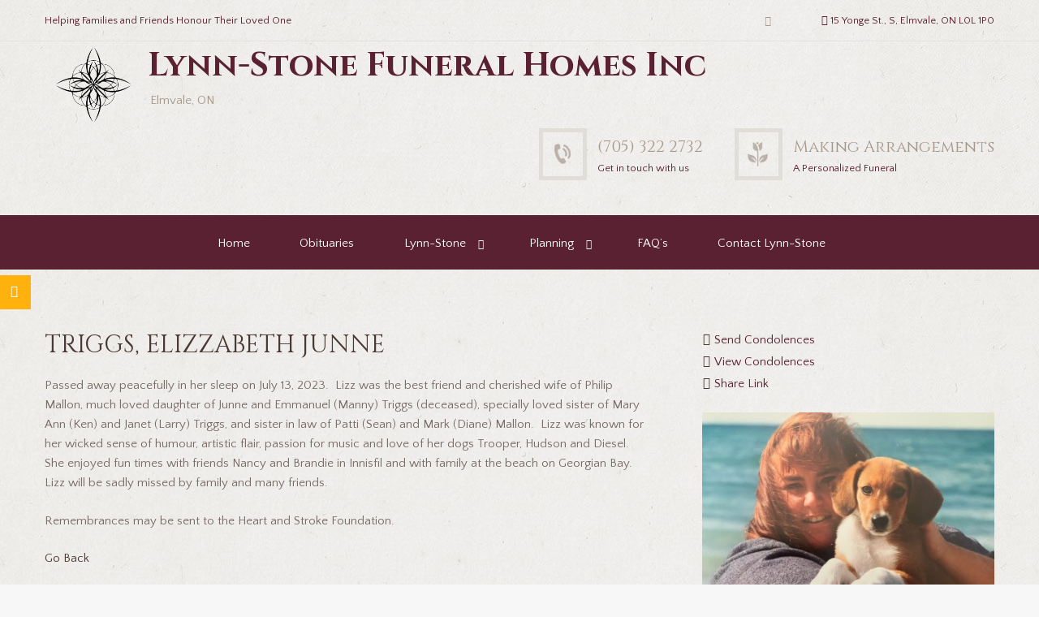

--- FILE ---
content_type: text/html; charset=UTF-8
request_url: https://lynnstonefuneralhome.com/obituaries-details.php?id=4474
body_size: 21567
content:

<!DOCTYPE html>
<html lang="en-CA">
<head>
	<meta name='robots' content='index, follow, max-image-preview:large, max-snippet:-1, max-video-preview:-1' />
        <meta charset="UTF-8" />
                    <meta name="viewport" content="width=device-width, initial-scale=1, maximum-scale=1">
                    <link rel="profile" href="//gmpg.org/xfn/11" />
        <link rel="pingback" href="https://www.lynnstonefuneralhome.com/xmlrpc.php" />
        
	<!-- This site is optimized with the Yoast SEO plugin v26.2 - https://yoast.com/wordpress/plugins/seo/ -->
	<title>Lynn-Stone Funeral Homes Inc.</title>
	<meta property="og:locale" content="en_US" />
	<meta property="og:type" content="website" />
	<meta property="og:site_name" content="Lynn-Stone Funeral Homes Inc." />
	<meta name="twitter:card" content="summary_large_image" />
	<script type="application/ld+json" class="yoast-schema-graph">{"@context":"https://schema.org","@graph":[{"@type":"WebSite","@id":"https://www.lynnstonefuneralhome.com/#website","url":"https://www.lynnstonefuneralhome.com/","name":"Lynn-Stone Funeral Homes Inc.","description":"Serving families with understanding &amp; compassion.","potentialAction":[{"@type":"SearchAction","target":{"@type":"EntryPoint","urlTemplate":"https://www.lynnstonefuneralhome.com/?s={search_term_string}"},"query-input":{"@type":"PropertyValueSpecification","valueRequired":true,"valueName":"search_term_string"}}],"inLanguage":"en-CA"}]}</script>
	<!-- / Yoast SEO plugin. -->


<link rel='dns-prefetch' href='//www.lynnstonefuneralhome.com' />
<link rel='dns-prefetch' href='//fonts.googleapis.com' />
<link rel="alternate" type="application/rss+xml" title="Lynn-Stone Funeral Homes Inc. &raquo; Feed" href="https://www.lynnstonefuneralhome.com/feed/" />
<link rel="alternate" type="application/rss+xml" title="Lynn-Stone Funeral Homes Inc. &raquo; Comments Feed" href="https://www.lynnstonefuneralhome.com/comments/feed/" />
<style id='wp-img-auto-sizes-contain-inline-css' type='text/css'>
img:is([sizes=auto i],[sizes^="auto," i]){contain-intrinsic-size:3000px 1500px}
/*# sourceURL=wp-img-auto-sizes-contain-inline-css */
</style>
<link rel='stylesheet' id='sbi_styles-css' href='https://www.lynnstonefuneralhome.com/wp-content/plugins/instagram-feed/css/sbi-styles.min.css?ver=6.9.1' type='text/css' media='all' />
<style id='wp-emoji-styles-inline-css' type='text/css'>

	img.wp-smiley, img.emoji {
		display: inline !important;
		border: none !important;
		box-shadow: none !important;
		height: 1em !important;
		width: 1em !important;
		margin: 0 0.07em !important;
		vertical-align: -0.1em !important;
		background: none !important;
		padding: 0 !important;
	}
/*# sourceURL=wp-emoji-styles-inline-css */
</style>
<style id='wp-block-library-inline-css' type='text/css'>
:root{--wp-block-synced-color:#7a00df;--wp-block-synced-color--rgb:122,0,223;--wp-bound-block-color:var(--wp-block-synced-color);--wp-editor-canvas-background:#ddd;--wp-admin-theme-color:#007cba;--wp-admin-theme-color--rgb:0,124,186;--wp-admin-theme-color-darker-10:#006ba1;--wp-admin-theme-color-darker-10--rgb:0,107,160.5;--wp-admin-theme-color-darker-20:#005a87;--wp-admin-theme-color-darker-20--rgb:0,90,135;--wp-admin-border-width-focus:2px}@media (min-resolution:192dpi){:root{--wp-admin-border-width-focus:1.5px}}.wp-element-button{cursor:pointer}:root .has-very-light-gray-background-color{background-color:#eee}:root .has-very-dark-gray-background-color{background-color:#313131}:root .has-very-light-gray-color{color:#eee}:root .has-very-dark-gray-color{color:#313131}:root .has-vivid-green-cyan-to-vivid-cyan-blue-gradient-background{background:linear-gradient(135deg,#00d084,#0693e3)}:root .has-purple-crush-gradient-background{background:linear-gradient(135deg,#34e2e4,#4721fb 50%,#ab1dfe)}:root .has-hazy-dawn-gradient-background{background:linear-gradient(135deg,#faaca8,#dad0ec)}:root .has-subdued-olive-gradient-background{background:linear-gradient(135deg,#fafae1,#67a671)}:root .has-atomic-cream-gradient-background{background:linear-gradient(135deg,#fdd79a,#004a59)}:root .has-nightshade-gradient-background{background:linear-gradient(135deg,#330968,#31cdcf)}:root .has-midnight-gradient-background{background:linear-gradient(135deg,#020381,#2874fc)}:root{--wp--preset--font-size--normal:16px;--wp--preset--font-size--huge:42px}.has-regular-font-size{font-size:1em}.has-larger-font-size{font-size:2.625em}.has-normal-font-size{font-size:var(--wp--preset--font-size--normal)}.has-huge-font-size{font-size:var(--wp--preset--font-size--huge)}.has-text-align-center{text-align:center}.has-text-align-left{text-align:left}.has-text-align-right{text-align:right}.has-fit-text{white-space:nowrap!important}#end-resizable-editor-section{display:none}.aligncenter{clear:both}.items-justified-left{justify-content:flex-start}.items-justified-center{justify-content:center}.items-justified-right{justify-content:flex-end}.items-justified-space-between{justify-content:space-between}.screen-reader-text{border:0;clip-path:inset(50%);height:1px;margin:-1px;overflow:hidden;padding:0;position:absolute;width:1px;word-wrap:normal!important}.screen-reader-text:focus{background-color:#ddd;clip-path:none;color:#444;display:block;font-size:1em;height:auto;left:5px;line-height:normal;padding:15px 23px 14px;text-decoration:none;top:5px;width:auto;z-index:100000}html :where(.has-border-color){border-style:solid}html :where([style*=border-top-color]){border-top-style:solid}html :where([style*=border-right-color]){border-right-style:solid}html :where([style*=border-bottom-color]){border-bottom-style:solid}html :where([style*=border-left-color]){border-left-style:solid}html :where([style*=border-width]){border-style:solid}html :where([style*=border-top-width]){border-top-style:solid}html :where([style*=border-right-width]){border-right-style:solid}html :where([style*=border-bottom-width]){border-bottom-style:solid}html :where([style*=border-left-width]){border-left-style:solid}html :where(img[class*=wp-image-]){height:auto;max-width:100%}:where(figure){margin:0 0 1em}html :where(.is-position-sticky){--wp-admin--admin-bar--position-offset:var(--wp-admin--admin-bar--height,0px)}@media screen and (max-width:600px){html :where(.is-position-sticky){--wp-admin--admin-bar--position-offset:0px}}
/*# sourceURL=/wp-includes/css/dist/block-library/common.min.css */
</style>
<style id='classic-theme-styles-inline-css' type='text/css'>
/*! This file is auto-generated */
.wp-block-button__link{color:#fff;background-color:#32373c;border-radius:9999px;box-shadow:none;text-decoration:none;padding:calc(.667em + 2px) calc(1.333em + 2px);font-size:1.125em}.wp-block-file__button{background:#32373c;color:#fff;text-decoration:none}
/*# sourceURL=/wp-includes/css/classic-themes.min.css */
</style>
<link rel='stylesheet' id='contact-form-7-css' href='https://www.lynnstonefuneralhome.com/wp-content/plugins/contact-form-7/includes/css/styles.css?ver=6.1.2' type='text/css' media='all' />
<link rel='stylesheet' id='sr7css-css' href='//www.lynnstonefuneralhome.com/wp-content/plugins/revslider/public/css/sr7.css?ver=6.7.32' type='text/css' media='all' />
<link rel='stylesheet' id='woocommerce-layout-css' href='https://www.lynnstonefuneralhome.com/wp-content/plugins/woocommerce/assets/css/woocommerce-layout.css?ver=10.3.7' type='text/css' media='all' />
<link rel='stylesheet' id='woocommerce-smallscreen-css' href='https://www.lynnstonefuneralhome.com/wp-content/plugins/woocommerce/assets/css/woocommerce-smallscreen.css?ver=10.3.7' type='text/css' media='only screen and (max-width: 768px)' />
<link rel='stylesheet' id='woocommerce-general-css' href='https://www.lynnstonefuneralhome.com/wp-content/plugins/woocommerce/assets/css/woocommerce.css?ver=10.3.7' type='text/css' media='all' />
<style id='woocommerce-inline-inline-css' type='text/css'>
.woocommerce form .form-row .required { visibility: visible; }
/*# sourceURL=woocommerce-inline-inline-css */
</style>
<link rel='stylesheet' id='brands-styles-css' href='https://www.lynnstonefuneralhome.com/wp-content/plugins/woocommerce/assets/css/brands.css?ver=10.3.7' type='text/css' media='all' />
<link rel='stylesheet' id='parent-style-css' href='https://www.lynnstonefuneralhome.com/wp-content/themes/blessing/style.css?ver=6.9' type='text/css' media='all' />
<link rel='stylesheet' id='theme-font-Cinzel-css' href='https://fonts.googleapis.com/css?family=Cinzel:400,700&#038;subset=latin,latin-ext,cyrillic,cyrillic-ext' type='text/css' media='all' />
<link rel='stylesheet' id='theme-font-Quattrocento-Sans-css' href='https://fonts.googleapis.com/css?family=Quattrocento+Sans:400,400italic,700,700italic&#038;subset=latin,latin-ext,cyrillic,cyrillic-ext' type='text/css' media='all' />
<link rel='stylesheet' id='fontello-style-css' href='https://www.lynnstonefuneralhome.com/wp-content/themes/blessing/css/fontello/css/fontello.css' type='text/css' media='all' />
<link rel='stylesheet' id='ancora-main-style-css' href='https://www.lynnstonefuneralhome.com/wp-content/themes/blessing_child/style.css' type='text/css' media='all' />
<link rel='stylesheet' id='ancora-shortcodes-style-css' href='https://www.lynnstonefuneralhome.com/wp-content/plugins/ancora-utils/shortcodes/shortcodes.css' type='text/css' media='all' />
<link rel='stylesheet' id='ancora-animation-style-css' href='https://www.lynnstonefuneralhome.com/wp-content/themes/blessing/fw//css/core.animation.css' type='text/css' media='all' />
<link rel='stylesheet' id='ancora-skin-style-css' href='https://www.lynnstonefuneralhome.com/wp-content/themes/blessing/skins/blessing/skin.css' type='text/css' media='all' />
<link rel='stylesheet' id='ancora-custom-style-css' href='https://www.lynnstonefuneralhome.com/wp-content/themes/blessing/fw//css/custom-style.css' type='text/css' media='all' />
<style id='ancora-custom-style-inline-css' type='text/css'>
  .menu_main_wrap .logo{margin-top:2px}
/*# sourceURL=ancora-custom-style-inline-css */
</style>
<link rel='stylesheet' id='ancora-responsive-style-css' href='https://www.lynnstonefuneralhome.com/wp-content/themes/blessing/css/responsive.css' type='text/css' media='all' />
<link rel='stylesheet' id='ancora-skin-responsive-style-css' href='https://www.lynnstonefuneralhome.com/wp-content/themes/blessing/skins/blessing/skin-responsive.css' type='text/css' media='all' />
<link rel='stylesheet' id='mediaelement-css' href='https://www.lynnstonefuneralhome.com/wp-includes/js/mediaelement/mediaelementplayer-legacy.min.css?ver=4.2.17' type='text/css' media='all' />
<link rel='stylesheet' id='wp-mediaelement-css' href='https://www.lynnstonefuneralhome.com/wp-includes/js/mediaelement/wp-mediaelement.min.css?ver=6.9' type='text/css' media='all' />
<link rel='stylesheet' id='ancora-customizer-style-css' href='https://www.lynnstonefuneralhome.com/wp-content/themes/blessing/fw//core/core.customizer/front.customizer.css' type='text/css' media='all' />
<script type="text/javascript" src="//www.lynnstonefuneralhome.com/wp-content/plugins/revslider/public/js/libs/tptools.js?ver=6.7.32" id="tp-tools-js" async="async" data-wp-strategy="async"></script>
<script type="text/javascript" src="//www.lynnstonefuneralhome.com/wp-content/plugins/revslider/public/js/sr7.js?ver=6.7.32" id="sr7-js" async="async" data-wp-strategy="async"></script>
<script type="text/javascript" src="https://www.lynnstonefuneralhome.com/wp-includes/js/jquery/jquery.min.js?ver=3.7.1" id="jquery-core-js"></script>
<script type="text/javascript" src="https://www.lynnstonefuneralhome.com/wp-includes/js/jquery/jquery-migrate.min.js?ver=3.4.1" id="jquery-migrate-js"></script>
<script type="text/javascript" src="https://www.lynnstonefuneralhome.com/wp-content/plugins/woocommerce/assets/js/jquery-blockui/jquery.blockUI.min.js?ver=2.7.0-wc.10.3.7" id="wc-jquery-blockui-js" data-wp-strategy="defer"></script>
<script type="text/javascript" id="wc-add-to-cart-js-extra">
/* <![CDATA[ */
var wc_add_to_cart_params = {"ajax_url":"/wp-admin/admin-ajax.php","wc_ajax_url":"/?wc-ajax=%%endpoint%%","i18n_view_cart":"View cart","cart_url":"https://www.lynnstonefuneralhome.com/cart/","is_cart":"","cart_redirect_after_add":"no"};
//# sourceURL=wc-add-to-cart-js-extra
/* ]]> */
</script>
<script type="text/javascript" src="https://www.lynnstonefuneralhome.com/wp-content/plugins/woocommerce/assets/js/frontend/add-to-cart.min.js?ver=10.3.7" id="wc-add-to-cart-js" data-wp-strategy="defer"></script>
<script type="text/javascript" src="https://www.lynnstonefuneralhome.com/wp-content/plugins/woocommerce/assets/js/js-cookie/js.cookie.min.js?ver=2.1.4-wc.10.3.7" id="wc-js-cookie-js" defer="defer" data-wp-strategy="defer"></script>
<script type="text/javascript" id="woocommerce-js-extra">
/* <![CDATA[ */
var woocommerce_params = {"ajax_url":"/wp-admin/admin-ajax.php","wc_ajax_url":"/?wc-ajax=%%endpoint%%","i18n_password_show":"Show password","i18n_password_hide":"Hide password"};
//# sourceURL=woocommerce-js-extra
/* ]]> */
</script>
<script type="text/javascript" src="https://www.lynnstonefuneralhome.com/wp-content/plugins/woocommerce/assets/js/frontend/woocommerce.min.js?ver=10.3.7" id="woocommerce-js" defer="defer" data-wp-strategy="defer"></script>
<script type="text/javascript" src="https://www.lynnstonefuneralhome.com/wp-content/plugins/js_composer/assets/js/vendors/woocommerce-add-to-cart.js?ver=8.4.1" id="vc_woocommerce-add-to-cart-js-js"></script>
<script></script><link rel="https://api.w.org/" href="https://www.lynnstonefuneralhome.com/wp-json/" /><link rel="EditURI" type="application/rsd+xml" title="RSD" href="https://www.lynnstonefuneralhome.com/xmlrpc.php?rsd" />
<meta name="generator" content="WordPress 6.9" />
<meta name="generator" content="WooCommerce 10.3.7" />
	<noscript><style>.woocommerce-product-gallery{ opacity: 1 !important; }</style></noscript>
	<style type="text/css">.recentcomments a{display:inline !important;padding:0 !important;margin:0 !important;}</style><meta name="generator" content="Powered by WPBakery Page Builder - drag and drop page builder for WordPress."/>
<style type="text/css" id="custom-background-css">
body.custom-background { background-color: #f7f7f7; }
</style>
	<link rel="preconnect" href="https://fonts.googleapis.com">
<link rel="preconnect" href="https://fonts.gstatic.com/" crossorigin>
<meta name="generator" content="Powered by Slider Revolution 6.7.32 - responsive, Mobile-Friendly Slider Plugin for WordPress with comfortable drag and drop interface." />
<link rel="icon" href="https://www.lynnstonefuneralhome.com/wp-content/uploads/2015/04/logo.png" sizes="32x32" />
<link rel="icon" href="https://www.lynnstonefuneralhome.com/wp-content/uploads/2015/04/logo.png" sizes="192x192" />
<link rel="apple-touch-icon" href="https://www.lynnstonefuneralhome.com/wp-content/uploads/2015/04/logo.png" />
<meta name="msapplication-TileImage" content="https://www.lynnstonefuneralhome.com/wp-content/uploads/2015/04/logo.png" />
<script>
	window._tpt			??= {};
	window.SR7			??= {};
	_tpt.R				??= {};
	_tpt.R.fonts		??= {};
	_tpt.R.fonts.customFonts??= {};
	SR7.devMode			=  false;
	SR7.F 				??= {};
	SR7.G				??= {};
	SR7.LIB				??= {};
	SR7.E				??= {};
	SR7.E.gAddons		??= {};
	SR7.E.php 			??= {};
	SR7.E.nonce			= '79c6588942';
	SR7.E.ajaxurl		= 'https://www.lynnstonefuneralhome.com/wp-admin/admin-ajax.php';
	SR7.E.resturl		= 'https://www.lynnstonefuneralhome.com/wp-json/';
	SR7.E.slug_path		= 'revslider/revslider.php';
	SR7.E.slug			= 'revslider';
	SR7.E.plugin_url	= 'https://www.lynnstonefuneralhome.com/wp-content/plugins/revslider/';
	SR7.E.wp_plugin_url = 'https://www.lynnstonefuneralhome.com/wp-content/plugins/';
	SR7.E.revision		= '6.7.32';
	SR7.E.fontBaseUrl	= '//fonts.googleapis.com/css2?family=';
	SR7.G.breakPoints 	= [1240,1024,778,480];
	SR7.E.modules 		= ['module','page','slide','layer','draw','animate','srtools','canvas','defaults','carousel','navigation','media','modifiers','migration'];
	SR7.E.libs 			= ['WEBGL'];
	SR7.E.css 			= ['csslp','cssbtns','cssfilters','cssnav','cssmedia'];
	SR7.E.resources		= {};
	SR7.JSON			??= {};
/*! Slider Revolution 7.0 - Page Processor */
!function(){"use strict";window.SR7??={},window._tpt??={},SR7.version="Slider Revolution 6.7.16",_tpt.getMobileZoom=()=>_tpt.is_mobile?document.documentElement.clientWidth/window.innerWidth:1,_tpt.getWinDim=function(t){_tpt.screenHeightWithUrlBar??=window.innerHeight;let e=SR7.F?.modal?.visible&&SR7.M[SR7.F.module.getIdByAlias(SR7.F.modal.requested)];_tpt.scrollBar=window.innerWidth!==document.documentElement.clientWidth||e&&window.innerWidth!==e.c.module.clientWidth,_tpt.winW=_tpt.getMobileZoom()*window.innerWidth-(_tpt.scrollBar||"prepare"==t?_tpt.scrollBarW??_tpt.mesureScrollBar():0),_tpt.winH=_tpt.getMobileZoom()*window.innerHeight,_tpt.winWAll=document.documentElement.clientWidth},_tpt.getResponsiveLevel=function(t,e){SR7.M[e];return _tpt.closestGE(t,_tpt.winWAll)},_tpt.mesureScrollBar=function(){let t=document.createElement("div");return t.className="RSscrollbar-measure",t.style.width="100px",t.style.height="100px",t.style.overflow="scroll",t.style.position="absolute",t.style.top="-9999px",document.body.appendChild(t),_tpt.scrollBarW=t.offsetWidth-t.clientWidth,document.body.removeChild(t),_tpt.scrollBarW},_tpt.loadCSS=async function(t,e,s){return s?_tpt.R.fonts.required[e].status=1:(_tpt.R[e]??={},_tpt.R[e].status=1),new Promise(((i,n)=>{if(_tpt.isStylesheetLoaded(t))s?_tpt.R.fonts.required[e].status=2:_tpt.R[e].status=2,i();else{const o=document.createElement("link");o.rel="stylesheet";let l="text",r="css";o["type"]=l+"/"+r,o.href=t,o.onload=()=>{s?_tpt.R.fonts.required[e].status=2:_tpt.R[e].status=2,i()},o.onerror=()=>{s?_tpt.R.fonts.required[e].status=3:_tpt.R[e].status=3,n(new Error(`Failed to load CSS: ${t}`))},document.head.appendChild(o)}}))},_tpt.addContainer=function(t){const{tag:e="div",id:s,class:i,datas:n,textContent:o,iHTML:l}=t,r=document.createElement(e);if(s&&""!==s&&(r.id=s),i&&""!==i&&(r.className=i),n)for(const[t,e]of Object.entries(n))"style"==t?r.style.cssText=e:r.setAttribute(`data-${t}`,e);return o&&(r.textContent=o),l&&(r.innerHTML=l),r},_tpt.collector=function(){return{fragment:new DocumentFragment,add(t){var e=_tpt.addContainer(t);return this.fragment.appendChild(e),e},append(t){t.appendChild(this.fragment)}}},_tpt.isStylesheetLoaded=function(t){let e=t.split("?")[0];return Array.from(document.querySelectorAll('link[rel="stylesheet"], link[rel="preload"]')).some((t=>t.href.split("?")[0]===e))},_tpt.preloader={requests:new Map,preloaderTemplates:new Map,show:function(t,e){if(!e||!t)return;const{type:s,color:i}=e;if(s<0||"off"==s)return;const n=`preloader_${s}`;let o=this.preloaderTemplates.get(n);o||(o=this.build(s,i),this.preloaderTemplates.set(n,o)),this.requests.has(t)||this.requests.set(t,{count:0});const l=this.requests.get(t);clearTimeout(l.timer),l.count++,1===l.count&&(l.timer=setTimeout((()=>{l.preloaderClone=o.cloneNode(!0),l.anim&&l.anim.kill(),void 0!==_tpt.gsap?l.anim=_tpt.gsap.fromTo(l.preloaderClone,1,{opacity:0},{opacity:1}):l.preloaderClone.classList.add("sr7-fade-in"),t.appendChild(l.preloaderClone)}),150))},hide:function(t){if(!this.requests.has(t))return;const e=this.requests.get(t);e.count--,e.count<0&&(e.count=0),e.anim&&e.anim.kill(),0===e.count&&(clearTimeout(e.timer),e.preloaderClone&&(e.preloaderClone.classList.remove("sr7-fade-in"),e.anim=_tpt.gsap.to(e.preloaderClone,.3,{opacity:0,onComplete:function(){e.preloaderClone.remove()}})))},state:function(t){if(!this.requests.has(t))return!1;return this.requests.get(t).count>0},build:(t,e="#ffffff",s="")=>{if(t<0||"off"===t)return null;const i=parseInt(t);if(t="prlt"+i,isNaN(i))return null;if(_tpt.loadCSS(SR7.E.plugin_url+"public/css/preloaders/t"+i+".css","preloader_"+t),isNaN(i)||i<6){const n=`background-color:${e}`,o=1===i||2==i?n:"",l=3===i||4==i?n:"",r=_tpt.collector();["dot1","dot2","bounce1","bounce2","bounce3"].forEach((t=>r.add({tag:"div",class:t,datas:{style:l}})));const d=_tpt.addContainer({tag:"sr7-prl",class:`${t} ${s}`,datas:{style:o}});return r.append(d),d}{let n={};if(7===i){let t;e.startsWith("#")?(t=e.replace("#",""),t=`rgba(${parseInt(t.substring(0,2),16)}, ${parseInt(t.substring(2,4),16)}, ${parseInt(t.substring(4,6),16)}, `):e.startsWith("rgb")&&(t=e.slice(e.indexOf("(")+1,e.lastIndexOf(")")).split(",").map((t=>t.trim())),t=`rgba(${t[0]}, ${t[1]}, ${t[2]}, `),t&&(n.style=`border-top-color: ${t}0.65); border-bottom-color: ${t}0.15); border-left-color: ${t}0.65); border-right-color: ${t}0.15)`)}else 12===i&&(n.style=`background:${e}`);const o=[10,0,4,2,5,9,0,4,4,2][i-6],l=_tpt.collector(),r=l.add({tag:"div",class:"sr7-prl-inner",datas:n});Array.from({length:o}).forEach((()=>r.appendChild(l.add({tag:"span",datas:{style:`background:${e}`}}))));const d=_tpt.addContainer({tag:"sr7-prl",class:`${t} ${s}`});return l.append(d),d}}},SR7.preLoader={show:(t,e)=>{"off"!==(SR7.M[t]?.settings?.pLoader?.type??"off")&&_tpt.preloader.show(e||SR7.M[t].c.module,SR7.M[t]?.settings?.pLoader??{color:"#fff",type:10})},hide:(t,e)=>{"off"!==(SR7.M[t]?.settings?.pLoader?.type??"off")&&_tpt.preloader.hide(e||SR7.M[t].c.module)},state:(t,e)=>_tpt.preloader.state(e||SR7.M[t].c.module)},_tpt.prepareModuleHeight=function(t){window.SR7.M??={},window.SR7.M[t.id]??={},"ignore"==t.googleFont&&(SR7.E.ignoreGoogleFont=!0);let e=window.SR7.M[t.id];if(null==_tpt.scrollBarW&&_tpt.mesureScrollBar(),e.c??={},e.states??={},e.settings??={},e.settings.size??={},t.fixed&&(e.settings.fixed=!0),e.c.module=document.querySelector("sr7-module#"+t.id),e.c.adjuster=e.c.module.getElementsByTagName("sr7-adjuster")[0],e.c.content=e.c.module.getElementsByTagName("sr7-content")[0],"carousel"==t.type&&(e.c.carousel=e.c.content.getElementsByTagName("sr7-carousel")[0]),null==e.c.module||null==e.c.module)return;t.plType&&t.plColor&&(e.settings.pLoader={type:t.plType,color:t.plColor}),void 0===t.plType||"off"===t.plType||SR7.preLoader.state(t.id)&&SR7.preLoader.state(t.id,e.c.module)||SR7.preLoader.show(t.id,e.c.module),_tpt.winW||_tpt.getWinDim("prepare"),_tpt.getWinDim();let s=""+e.c.module.dataset?.modal;"modal"==s||"true"==s||"undefined"!==s&&"false"!==s||(e.settings.size.fullWidth=t.size.fullWidth,e.LEV??=_tpt.getResponsiveLevel(window.SR7.G.breakPoints,t.id),t.vpt=_tpt.fillArray(t.vpt,5),e.settings.vPort=t.vpt[e.LEV],void 0!==t.el&&"720"==t.el[4]&&t.gh[4]!==t.el[4]&&"960"==t.el[3]&&t.gh[3]!==t.el[3]&&"768"==t.el[2]&&t.gh[2]!==t.el[2]&&delete t.el,e.settings.size.height=null==t.el||null==t.el[e.LEV]||0==t.el[e.LEV]||"auto"==t.el[e.LEV]?_tpt.fillArray(t.gh,5,-1):_tpt.fillArray(t.el,5,-1),e.settings.size.width=_tpt.fillArray(t.gw,5,-1),e.settings.size.minHeight=_tpt.fillArray(t.mh??[0],5,-1),e.cacheSize={fullWidth:e.settings.size?.fullWidth,fullHeight:e.settings.size?.fullHeight},void 0!==t.off&&(t.off?.t&&(e.settings.size.m??={})&&(e.settings.size.m.t=t.off.t),t.off?.b&&(e.settings.size.m??={})&&(e.settings.size.m.b=t.off.b),t.off?.l&&(e.settings.size.p??={})&&(e.settings.size.p.l=t.off.l),t.off?.r&&(e.settings.size.p??={})&&(e.settings.size.p.r=t.off.r),e.offsetPrepared=!0),_tpt.updatePMHeight(t.id,t,!0))},_tpt.updatePMHeight=(t,e,s)=>{let i=SR7.M[t];var n=i.settings.size.fullWidth?_tpt.winW:i.c.module.parentNode.offsetWidth;n=0===n||isNaN(n)?_tpt.winW:n;let o=i.settings.size.width[i.LEV]||i.settings.size.width[i.LEV++]||i.settings.size.width[i.LEV--]||n,l=i.settings.size.height[i.LEV]||i.settings.size.height[i.LEV++]||i.settings.size.height[i.LEV--]||0,r=i.settings.size.minHeight[i.LEV]||i.settings.size.minHeight[i.LEV++]||i.settings.size.minHeight[i.LEV--]||0;if(l="auto"==l?0:l,l=parseInt(l),"carousel"!==e.type&&(n-=parseInt(e.onw??0)||0),i.MP=!i.settings.size.fullWidth&&n<o||_tpt.winW<o?Math.min(1,n/o):1,e.size.fullScreen||e.size.fullHeight){let t=parseInt(e.fho)||0,s=(""+e.fho).indexOf("%")>-1;e.newh=_tpt.winH-(s?_tpt.winH*t/100:t)}else e.newh=i.MP*Math.max(l,r);if(e.newh+=(parseInt(e.onh??0)||0)+(parseInt(e.carousel?.pt)||0)+(parseInt(e.carousel?.pb)||0),void 0!==e.slideduration&&(e.newh=Math.max(e.newh,parseInt(e.slideduration)/3)),e.shdw&&_tpt.buildShadow(e.id,e),i.c.adjuster.style.height=e.newh+"px",i.c.module.style.height=e.newh+"px",i.c.content.style.height=e.newh+"px",i.states.heightPrepared=!0,i.dims??={},i.dims.moduleRect=i.c.module.getBoundingClientRect(),i.c.content.style.left="-"+i.dims.moduleRect.left+"px",!i.settings.size.fullWidth)return s&&requestAnimationFrame((()=>{n!==i.c.module.parentNode.offsetWidth&&_tpt.updatePMHeight(e.id,e)})),void _tpt.bgStyle(e.id,e,window.innerWidth==_tpt.winW,!0);_tpt.bgStyle(e.id,e,window.innerWidth==_tpt.winW,!0),requestAnimationFrame((function(){s&&requestAnimationFrame((()=>{n!==i.c.module.parentNode.offsetWidth&&_tpt.updatePMHeight(e.id,e)}))})),i.earlyResizerFunction||(i.earlyResizerFunction=function(){requestAnimationFrame((function(){_tpt.getWinDim(),_tpt.moduleDefaults(e.id,e),_tpt.updateSlideBg(t,!0)}))},window.addEventListener("resize",i.earlyResizerFunction))},_tpt.buildShadow=function(t,e){let s=SR7.M[t];null==s.c.shadow&&(s.c.shadow=document.createElement("sr7-module-shadow"),s.c.shadow.classList.add("sr7-shdw-"+e.shdw),s.c.content.appendChild(s.c.shadow))},_tpt.bgStyle=async(t,e,s,i,n)=>{const o=SR7.M[t];if((e=e??o.settings).fixed&&!o.c.module.classList.contains("sr7-top-fixed")&&(o.c.module.classList.add("sr7-top-fixed"),o.c.module.style.position="fixed",o.c.module.style.width="100%",o.c.module.style.top="0px",o.c.module.style.left="0px",o.c.module.style.pointerEvents="none",o.c.module.style.zIndex=5e3,o.c.content.style.pointerEvents="none"),null==o.c.bgcanvas){let t=document.createElement("sr7-module-bg"),l=!1;if("string"==typeof e?.bg?.color&&e?.bg?.color.includes("{"))if(_tpt.gradient&&_tpt.gsap)e.bg.color=_tpt.gradient.convert(e.bg.color);else try{let t=JSON.parse(e.bg.color);(t?.orig||t?.string)&&(e.bg.color=JSON.parse(e.bg.color))}catch(t){return}let r="string"==typeof e?.bg?.color?e?.bg?.color||"transparent":e?.bg?.color?.string??e?.bg?.color?.orig??e?.bg?.color?.color??"transparent";if(t.style["background"+(String(r).includes("grad")?"":"Color")]=r,("transparent"!==r||n)&&(l=!0),o.offsetPrepared&&(t.style.visibility="hidden"),e?.bg?.image?.src&&(t.style.backgroundImage=`url(${e?.bg?.image.src})`,t.style.backgroundSize=""==(e.bg.image?.size??"")?"cover":e.bg.image.size,t.style.backgroundPosition=e.bg.image.position,t.style.backgroundRepeat=""==e.bg.image.repeat||null==e.bg.image.repeat?"no-repeat":e.bg.image.repeat,l=!0),!l)return;o.c.bgcanvas=t,e.size.fullWidth?t.style.width=_tpt.winW-(s&&_tpt.winH<document.body.offsetHeight?_tpt.scrollBarW:0)+"px":i&&(t.style.width=o.c.module.offsetWidth+"px"),e.sbt?.use?o.c.content.appendChild(o.c.bgcanvas):o.c.module.appendChild(o.c.bgcanvas)}o.c.bgcanvas.style.height=void 0!==e.newh?e.newh+"px":("carousel"==e.type?o.dims.module.h:o.dims.content.h)+"px",o.c.bgcanvas.style.left=!s&&e.sbt?.use||o.c.bgcanvas.closest("SR7-CONTENT")?"0px":"-"+(o?.dims?.moduleRect?.left??0)+"px"},_tpt.updateSlideBg=function(t,e){const s=SR7.M[t];let i=s.settings;s?.c?.bgcanvas&&(i.size.fullWidth?s.c.bgcanvas.style.width=_tpt.winW-(e&&_tpt.winH<document.body.offsetHeight?_tpt.scrollBarW:0)+"px":preparing&&(s.c.bgcanvas.style.width=s.c.module.offsetWidth+"px"))},_tpt.moduleDefaults=(t,e)=>{let s=SR7.M[t];null!=s&&null!=s.c&&null!=s.c.module&&(s.dims??={},s.dims.moduleRect=s.c.module.getBoundingClientRect(),s.c.content.style.left="-"+s.dims.moduleRect.left+"px",s.c.content.style.width=_tpt.winW-_tpt.scrollBarW+"px","carousel"==e.type&&(s.c.module.style.overflow="visible"),_tpt.bgStyle(t,e,window.innerWidth==_tpt.winW))},_tpt.getOffset=t=>{var e=t.getBoundingClientRect(),s=window.pageXOffset||document.documentElement.scrollLeft,i=window.pageYOffset||document.documentElement.scrollTop;return{top:e.top+i,left:e.left+s}},_tpt.fillArray=function(t,e){let s,i;t=Array.isArray(t)?t:[t];let n=Array(e),o=t.length;for(i=0;i<t.length;i++)n[i+(e-o)]=t[i],null==s&&"#"!==t[i]&&(s=t[i]);for(let t=0;t<e;t++)void 0!==n[t]&&"#"!=n[t]||(n[t]=s),s=n[t];return n},_tpt.closestGE=function(t,e){let s=Number.MAX_VALUE,i=-1;for(let n=0;n<t.length;n++)t[n]-1>=e&&t[n]-1-e<s&&(s=t[n]-1-e,i=n);return++i}}();</script>
<noscript><style> .wpb_animate_when_almost_visible { opacity: 1; }</style></noscript></head>


<body class="custom-background wp-theme-blessing wp-child-theme-blessing_child theme-blessing ua_chrome woocommerce-no-js ancora_body body_style_wide body_filled theme_skin_blessing  article_style_stretch  layout_excerpt  template_excerpt  top_panel_style_dark  top_panel_opacity_transparent  menu_center  user_menu_hide  sidebar_hide  top_panel_show top_panel_above wpb-js-composer js-comp-ver-8.4.1 vc_responsive">
	
	
	<a name="toc_home" id="toc_home" class="sc_anchor" title="Home" data-description="&lt;i&gt;Return to Home&lt;/i&gt; - &lt;br&gt;navigate to home page of the site" data-icon="icon-home-1" data-url="https://www.lynnstonefuneralhome.com/" data-separator="yes"></a><a name="toc_top" id="toc_top" class="sc_anchor" title="To Top" data-description="&lt;i&gt;Back to top&lt;/i&gt; - &lt;br&gt;scroll to top of the page" data-icon="icon-angle-double-up" data-url="" data-separator="yes"></a>
	<div class="body_wrap">

		
		<div class="page_wrap">

			
<div class="top_panel_fixed_wrap"></div>

<header class="top_panel_wrap bg_tint_dark" >


    
    <div class="border_bottom_grey font_086em display_none">
        <div class="content_wrap clearfix top_div">
            <div class="inline bottom">
                Helping Families and Friends Honour Their Loved One            </div>
            <div class="inline bottom side-right">
                                    <div class="menu_user_area menu_user_left menu_user_contact_area">15 Yonge St., S, Elmvale, ON L0L 1P0</div>
                            </div>
            <div class="inline side-right search_s">
                <div class="search_wrap search_style_regular search_ajax" title="Open/close search form">
					<a href="#" class="search_icon icon-search-2"></a>

					<div class="search_form_wrap">
						<form role="search" method="get" class="search_form" action="https://www.lynnstonefuneralhome.com/">
							<button type="submit" class="search_submit" data-text="Search" title="Start search"> Search</button>
							<input type="text" class="search_field" placeholder="Search ..." value="" name="s" title="Search ..." />
						</form>
					</div>

					<div class="search_results widget_area bg_tint_light"><a class="search_results_close icon-delete-2"></a><div class="search_results_content"></div></div>

			</div>            </div>
        </div>
    </div>

    <div class="menu_main_wrap logo_left with_text">
        <div class="content_wrap clearfix display_none">

            <div class="logo">
                <div class="logo_img">
                    <a href="https://www.lynnstonefuneralhome.com/">
                        <img src="https://www.lynnstonefuneralhome.com/wp-content/uploads/2025/10/logo-icon.png" class="logo_main" alt="img"><img src="https://www.lynnstonefuneralhome.com/wp-content/uploads/2025/10/logo-icon.png" class="logo_fixed" alt="img">                    </a>
                </div>
                <div class="contein_logo_text">
                    <a href="https://www.lynnstonefuneralhome.com/">
                        <span class="logo_text">Lynn-Stone Funeral Homes Inc</span>                        <span class="logo_slogan">Elmvale, ON</span>                    </a>
                </div>
            </div>

                <a href="#" class="menu_main_responsive_button icon-menu-1"></a>
                <div class="inline image side-right marg_top_2em">
                                                <div class="inline">
                                <img src="https://www.lynnstonefuneralhome.com/wp-content/themes/blessing/skins/blessing/images/phone.jpg" alt="img">
                                <div class="side-right marg_null marg_top">
                                    <h4><a href="tel:(705) 322 2732">(705) 322 2732</a></h4>
                                    <span class="font_086em">Get in touch with us</span>
                                </div>
                            </div>

                                                    <div class="inline pad_left_2em">
                                <img src="https://www.lynnstonefuneralhome.com/wp-content/themes/blessing/skins/blessing/images/flower.jpg" alt="img">
                                <div class="side-right marg_null marg_top">
                                    <h4><a href="https://www.lynnstonefuneralhome.com/making-arrangements/">Making Arrangements</a></h4>
                                    <span class="font_086em">A Personalized Funeral</span>
                                </div>
                            </div>
                                        </div>
            </div>

            <nav role="navigation" class="menu_main_nav_area">
                <ul id="menu_main" class="menu_main_nav"><li id="menu-item-875" class="menu-item menu-item-type-post_type menu-item-object-page menu-item-home menu-item-875"><a href="https://www.lynnstonefuneralhome.com/">Home</a></li>
<li id="menu-item-1566" class="menu-item menu-item-type-custom menu-item-object-custom menu-item-1566"><a href="https://www.lynnstonefuneralhome.com/obituaries.php">Obituaries</a></li>
<li id="menu-item-1178" class="menu-item menu-item-type-custom menu-item-object-custom menu-item-has-children menu-item-1178"><a href="#">Lynn-Stone</a>
<ul class="sub-menu">
	<li id="menu-item-359" class="menu-item menu-item-type-post_type menu-item-object-page menu-item-359"><a href="https://www.lynnstonefuneralhome.com/lynn-stone-history/" title="About Us">Lynn-Stone History</a></li>
	<li id="menu-item-1624" class="menu-item menu-item-type-custom menu-item-object-custom menu-item-1624"><a target="_blank" href="https://www.lynnstonefuneralhome.com/wp-content/uploads/2025/10/lynnstone-pricelist-2024.pdf">Price List</a></li>
	<li id="menu-item-1620" class="menu-item menu-item-type-post_type menu-item-object-page menu-item-1620"><a href="https://www.lynnstonefuneralhome.com/privacy-policy/">Privacy Policy</a></li>
	<li id="menu-item-1625" class="menu-item menu-item-type-custom menu-item-object-custom menu-item-1625"><a href="https://thebao.ca/for-consumers/consumer-information-guide/">Customer Info Guide</a></li>
</ul>
</li>
<li id="menu-item-1374" class="menu-item menu-item-type-custom menu-item-object-custom menu-item-has-children menu-item-1374"><a href="#">Planning</a>
<ul class="sub-menu">
	<li id="menu-item-1634" class="menu-item menu-item-type-post_type menu-item-object-page menu-item-1634"><a href="https://www.lynnstonefuneralhome.com/making-arrangements/">Making Arrangements</a></li>
	<li id="menu-item-1638" class="menu-item menu-item-type-post_type menu-item-object-page menu-item-1638"><a href="https://www.lynnstonefuneralhome.com/funeral-options/">Funeral Options</a></li>
	<li id="menu-item-1644" class="menu-item menu-item-type-post_type menu-item-object-page menu-item-1644"><a href="https://www.lynnstonefuneralhome.com/local-cemeteries/">Local Cemeteries</a></li>
	<li id="menu-item-1647" class="menu-item menu-item-type-post_type menu-item-object-page menu-item-1647"><a href="https://www.lynnstonefuneralhome.com/local-churches/">Local Churches</a></li>
	<li id="menu-item-1655" class="menu-item menu-item-type-post_type menu-item-object-page menu-item-1655"><a href="https://www.lynnstonefuneralhome.com/local-charities/">Local Charities</a></li>
</ul>
</li>
<li id="menu-item-1650" class="menu-item menu-item-type-post_type menu-item-object-page menu-item-1650"><a href="https://www.lynnstonefuneralhome.com/faqs/">FAQ’s</a></li>
<li id="menu-item-485" class="menu-item menu-item-type-post_type menu-item-object-page menu-item-485"><a href="https://www.lynnstonefuneralhome.com/contact-us/">Contact Lynn-Stone</a></li>
</ul>            </nav>
        </div>

</header>

			<div class="page_content_wrap" >

				
<div class="content_wrap">
<div class="content"><style>
                        #show_obit_thanks {
                            position: fixed;
                            width: 100%;
                            height: 100%;
                            top: 0;
                            left: 0;
                            background-color: rgba(0, 0, 0, 0.8);
                            z-index: 999;
                            display: none;
                        }

                        #obit_thanks {
                            background-color: #FFF;
                            box-shadow: 0 3px 8px 0 #B8B8B8;
                            max-width: 760px;
                            width: auto;
                            margin: 250px auto 0;
                            padding: 40px 20px;
                            position: relative;
                            text-align: center;
                        }

                        #obit_thanks h2 {
                            margin: 0;
                        }

                        #obit_thanks #close_btn {
                            position: absolute;
                            top: 11px;
                            right: 9px;
                            cursor: pointer;
                        }
                    </style><div id="show_obit_thanks" onclick="close_thanks()"><div id="obit_thanks"><img id="close_btn" src="/images/close-4.png" onclick="close_thanks()" /><h2>Thank you, your message has been sent.</h2></div></div><script>function close_thanks() {jQuery("#show_obit_thanks").fadeOut("slow");}function show_thanks() {jQuery("#show_obit_thanks").fadeIn("slow");}</script>
			<div class="content_wrap sidebar_right sidebar_show">

				<div class = "content">

                    <div id="message_box"></div>
					<section data-uk-grid-margin="" class="tm-main-top uk-grid">
						<div class="uk-panel"><h3 class="uk-panel-title post_title">TRIGGS, ELIZZABETH JUNNE</h3></div>
					</section>




						<article class="uk-article">

							<div>

		<p>Passed away peacefully in her sleep on July 13, 2023.  Lizz was the best friend and cherished wife of Philip Mallon, much loved daughter of Junne and Emmanuel (Manny) Triggs (deceased), specially loved sister of Mary Ann (Ken) and Janet (Larry) Triggs, and sister in law of Patti (Sean) and Mark (Diane) Mallon.  Lizz was known for her wicked sense of humour, artistic flair, passion for music and love of her dogs Trooper, Hudson and Diesel.  She enjoyed fun times with friends Nancy and Brandie in Innisfil and with family at the beach on Georgian Bay.  Lizz will be sadly missed by family and many friends. </p>

<p>Remembrances may be sent to the Heart and Stroke Foundation.</p>
								<div id = "condolences">
                                    <form name="condolences_form" id="condolences_form" onsubmit="event.preventDefault(); return validate_condolence_form();">
									<h3 class="uk-panel-title" style = "padding: 20px 0 0 0;">Send Condolences</h3>
										<div class = "uk-grid">
											<div class = "uk-width-medium-1-2" style = "margin-bottom: 12px;">
												<input type="text" id = "name" name = "name" placeholder = "Your Name" style = "width: 100%;" />
											</div>
											<div class = "uk-width-medium-1-2" style = "margin-bottom: 12px;">
												<input type="text" id = "email" name = "email" placeholder = "Your Email Address" style = "width: 100%;"  />
											</div>
										</div>

		    							<div class = "uk-grid">
											<div class = "uk-width-medium-1-1" style = "margin-bottom: 12px;">
												<textarea name="message" id="message" cols="30" rows="10" placeholder = "Your Condolences" style = "width: 100%; height: 120px;"></textarea>
											</div>
										</div>
		    							<div class = "uk-grid">
											<div class = "uk-width-medium-1-1">
                                                <input type = "hidden" name = "ihatespam" />
                                                <input type = "hidden" name = "id" value="4474"/>
												<input type="submit" value = "Send" class = "uk-button uk-button-small" />
											</div>
										</div>
										<br />
                                    </form>
                                  </div>
								  
								  <div id = "share_link">
                                    <form name="share_form" id="share_form" onsubmit="event.preventDefault(); return validate_share_form();">
									<h3 class="uk-panel-title" style = "padding: 20px 0 0 0;">Share Link</h3>
										<div class = "uk-grid">
											<div class = "uk-width-medium-1-2" style = "margin-bottom: 12px;">
												<input type="text" id = "share_name" name = "share_name" placeholder = "Your Name" style = "width: 100%;" />
											</div>
											<div class = "uk-width-medium-1-2" style = "margin-bottom: 12px;">
												<input type="text" id = "share_email" name = "share_email" placeholder = "Your Email Address" style = "width: 100%;"  />
											</div>
										</div>

										<div class = "uk-grid">
											<div class = "uk-width-medium-1-2" style = "margin-bottom: 12px;">
												<input type="text" id = "share_email_to" name = "share_email_to" placeholder = "Email Address To Share To" style = "width: 100%;"  />
											</div>
										</div>
										
		    							<div class = "uk-grid">
											<div class = "uk-width-medium-1-1" style = "margin-bottom: 12px;">
												<textarea name="share_message" id="share_message" cols="30" rows="10" placeholder = "Your Message" style = "width: 100%; height: 120px;"></textarea>
											</div>
										</div>
		    							<div class = "uk-grid">
											<div class = "uk-width-medium-1-1" style = "margin-bottom: 12px;">
                                                <input type = "hidden" name = "ihatespam" />
                                                <input type = "hidden" name = "obit_id" value="4474"/>
												<input type="submit" value = "Send" class = "uk-button uk-button-small" />
											</div>
										</div>
										<br />
                                    </form>
                                  </div>

                                  <div id = "send_flowers">
                                    <h3 class="uk-panel-title" style="padding: 20px 0 0 0;">Send Flowers</h3>
                                    <p>Elm Flower Shoppe<br/>
                                    52 Yonge St., S<br/>
                                    Elmvale, Ontario<br/>
                                    L0L 1P0<br/>
                                    Tel: 705-322-1550</p>
                                  </div>



		

		
							</div>


						</article>



						<p><a href="/obituaries.php" class="uk-button uk-button-small">Go Back</a></p>





					</div>

					<aside class="sidebar widget_area bg_tint_dark sidebar_style_dark">
						<div class="inner">
                            <ul data-uk-nav="{}" class="uk-nav uk-nav-parent-icon uk-nav-side"><li><a href="javascript:void();" id = "condolences_link">Send Condolences</a></li><li><a href="/admin/modules/obituaries/export.php?id=4474" id = "condolences_link_view">View Condolences</a></li><li><a href="javascript:void();" id = "share_link_btn">Share Link</a></li></ul>


						</div>
							<div style = "height: 20px;"></div>
							<img style = "width: 100%; height: auto; float: right; margin-left: 10px; margin-bottom: 10px;" alt="" src="/userfiles/cms_images/obituaries_cache/Triggspic_fit_400_400_255_255_255_90___4474.jpeg" >
					</aside>


				</div>

			</div>


					<style type="text/css">

            h3 {
                margin: 0 0 20px 0;
            }

            #message_box {
                border: 2px solid #592131;
                padding: 10px 15px;
                margin-bottom: 25px;
                display: none;
            }

            #message_box h3 {
                margin: 0; padding: 0;
            }


                        .map_wrapper {
				position: relative;
				padding-bottom: 56.25%; /* 16:9 */
				padding-top: 25px;
				height: 0;
			}
			.map_wrapper iframe {
				position: absolute;
				top: 0;
				left: 0;
				width: 100%;
				height: 100%;
			}
			#funeral_home_map {
			}
			#condolences { display: none; }

                        #send_flowers { display: none; }

			#share_link { display: none; }

            h3.post_title {
                font-size: 30px;
                margin-bottom: 20px;
            }

			</style>


			<script type="text/javascript">

				function validate_share_form() {
					if (document.share_form.share_name.value.length < 2) { 					// Name
						alert('Please enter your name');
						document.share_form.share_name.focus();
						return false;
					}

					if (!validateEmail(document.share_form.share_email.value)) 	{				// Email
						alert('Please provide a valid email address');
						document.share_form.share_email.focus();
						return false;
					}

					if (!validateEmail(document.share_form.share_email_to.value)) 	{				// Email
						alert('Please provide a valid email address');
						document.share_form.share_email_to.focus();
						return false;
					}

					document.share_form.ihatespam.value = 'withapassion';

                                        var dataString = 'obit_id='+ document.share_form.obit_id.value + '&share_name='+ document.share_form.share_name.value + '&ihatespam=' + document.share_form.ihatespam.value + '&share_email=' + document.share_form.share_email.value + '&share_email_to=' + document.share_form.share_email_to.value + '&share_message=' + document.share_form.share_message.value + '';

                                        jQuery.ajax({
                                        type: "POST",
                                            url: "/share_send.php",
                                            data: dataString,
                                            success: function() {
                        		    jQuery('#share_link').slideUp(400);
                                                jQuery('#message_box').html('<h3>Thank you your message was sent!</h3>').show();
                                                jQuery('html, body').animate({
        						scrollTop: 0
					    }, 400);
                                            }
                                        });

                                        return true;
			    }


                                function validate_condolence_form() {
					if (document.condolences_form.name.value.length < 2) { 					// Name
						alert('Please enter your name');
						document.condolences_form.name.focus();
						return false;
					}

					if (document.condolences_form.message.value.length < 20) { 					// Name
						alert('Your message must be at least 20 characters.');
						document.condolences_form.message.focus();
						return false;
					}

					if (!validateEmail(document.condolences_form.email.value)) 	{				// Email
						alert('Please provide a valid email address');
						document.condolences_form.email.focus();
						return false;
					}

					document.condolences_form.ihatespam.value = 'withapassion';

                                        //var dataString = 'id='+ document.condolences_form.id.value + '&name='+ document.condolences_form.name.value + '&ihatespam=' + document.condolences_form.ihatespam.value + '&email=' + document.condolences_form.email.value + '&message=' + document.condolences_form.message.value + '';

                                        jQuery.ajax({
                                        type: "POST",
                                            url: "/condolences_send.php",
                                            data: jQuery("#condolences_form").serialize(),
                                            success: function() {
                        		    jQuery('#condolences').slideUp(400);
                                                show_thanks();
                                                jQuery('html, body').animate({
        						scrollTop: 0
					    }, 400);
                                            }
                                        });

                                        return true;
			    }

                                function validateEmail(email) {
                                        var re = /^([\w-]+(?:\.[\w-]+)*)@((?:[\w-]+\.)*\w[\w-]{0,66})\.([a-z]{2,6}(?:\.[a-z]{2})?)$/i;
                                        return re.test(email);
                                }

                        jQuery('#funeral_home_map_link').on('click', function(e) {
				e.preventDefault();
				if (jQuery(this).html() == 'View Map') {
					jQuery(this).html('View Map');
				}
				else {
					jQuery(this).html('Hide Map');
				}
				jQuery('#funeral_home_map').slideToggle(200);
			});


			jQuery('#funeral_home_map iframe').load(function() {
				setTimeout(function() {
					jQuery('#funeral_home_map').slideUp(100);
				}, 100);
			});

                        jQuery('#condolences_link').on('click', function(e) {
				e.preventDefault();


				if (jQuery('#condolences').is(':visible')) {

					jQuery('#condolences').slideUp(400);
				}

				else {

					if (jQuery('#share_link').is(':visible')) {

						jQuery('#share_link').slideUp(400);
					}

					jQuery('#condolences').slideDown(400);

	                var nav_height = jQuery('header.top_panel_wrap').height();

					jQuery('html, body').animate({
						scrollTop: jQuery("#condolences").offset().top - nav_height
					}, 400);


				}

			});

            jQuery('#share_link_btn').on('click', function(e) {
				e.preventDefault();


				if (jQuery('#share_link').is(':visible')) {

					jQuery('#share_link').slideUp(400);
				}

				else {

					if (jQuery('#condolences').is(':visible')) {

						jQuery('#condolences').slideUp(400);
					}

					jQuery('#share_link').slideDown(400);

	                var nav_height = jQuery('header.top_panel_wrap').height();

					jQuery('html, body').animate({
						scrollTop: jQuery("#share_link").offset().top - nav_height
					}, 400);


				}

			});

            jQuery('#flowers_link').on('click', function(e) {
				e.preventDefault();


				if (jQuery('#send_flowers').is(':visible')) {

					jQuery('#send_flowers').slideUp(400);
				}

				else {
					jQuery('#send_flowers').slideDown(400);

	                var nav_height = jQuery('header.top_panel_wrap').height();

					jQuery('html, body').animate({
						scrollTop: jQuery("#send_flowers").offset().top - nav_height
					}, 400);


				}

			});

			</script>

		</div> <!-- /div class="content" -->
	</div> <!-- /div class="content_wrap" -->			
			</div>		<!-- </.page_content_wrap> -->
			
							<footer class="footer_wrap bg_tint_light footer_style_white widget_area">
					<div class="content_wrap">
						<div class="columns_wrap">
						<aside id="ancora_widget_socials-4" class="widget_number_1 column-1_4 widget widget_socials">		<div class="widget_inner">
            						<div class="logo"><a href="https://www.lynnstonefuneralhome.com"><img src="https://www.lynnstonefuneralhome.com/wp-content/uploads/2025/10/logo-footer.png" alt=""><span class="logo_text"> </span></a></div>
										<div class="logo_descr">Our professional and caring staff is dedicated to working with your family to provide assistance in selecting high quality and affordable funeral services during an emotional time.</div>
                    		</div>

		</aside><aside id="text-4" class="widget_number_2 column-1_4 widget widget_text"><h5 class="widget_title">Contact Info</h5>			<div class="textwidget"><ul class="sc_list  sc_list_style_iconed"><li class="sc_list_item odd first"><span class="sc_list_icon icon-home-1"></span>15 Yonge St., S,  <br>Elmvale, ON L0L 1P0</li><li class="sc_list_item even"><span class="sc_list_icon icon-smartphone"></span><a href="tel:(705) 322-2901">  (705) 322-2732</a></li><li class="sc_list_item odd"><span class="sc_list_icon icon-mail-2"></span><a href="mailto:lynnstone@sympatico.ca"> lynnstone@sympatico.ca</a></li><li class="sc_list_item even"><span class="sc_list_icon icon-location-1"></span><a href="/contact-us/">Map & Directions</a></li></ul>
</div>
		</aside><aside id="text-6" class="widget_number_3 column-1_4 widget widget_text">			<div class="textwidget"><h5 class="sc_title sc_title_regular ">A Beautiful Homelike Facility to Serve All Families</h5>
<div class="wpb_text_column wpb_content_element">
<div class="wpb_wrapper">
<p>Lynn-Stone Funeral Home serves all families with understanding and compassion.</p>
<div class="wpb_text_column wpb_content_element">
<div class="wpb_wrapper">
<p><strong>Funeral Establishment Operator-Class 1</strong><br />
<strong>License No FE-137</strong></p>
</div>
</div>
</div>
</div>
</div>
		</aside><aside id="media_image-3" class="widget_number_4 column-1_4 widget widget_media_image"><img width="300" height="153" src="https://www.lynnstonefuneralhome.com/wp-content/uploads/2025/10/fh-front-600-300x153.jpg" class="image wp-image-1632  attachment-medium size-medium" alt="" style="max-width: 100%; height: auto;" decoding="async" loading="lazy" srcset="https://www.lynnstonefuneralhome.com/wp-content/uploads/2025/10/fh-front-600-300x153.jpg 300w, https://www.lynnstonefuneralhome.com/wp-content/uploads/2025/10/fh-front-600-400x204.jpg 400w, https://www.lynnstonefuneralhome.com/wp-content/uploads/2025/10/fh-front-600-68x35.jpg 68w, https://www.lynnstonefuneralhome.com/wp-content/uploads/2025/10/fh-front-600-250x128.jpg 250w, https://www.lynnstonefuneralhome.com/wp-content/uploads/2025/10/fh-front-600.jpg 600w" sizes="auto, (max-width: 300px) 100vw, 300px" /></aside>						</div>	<!-- /.columns_wrap -->
					</div>	<!-- /.content_wrap -->
				</footer>	<!-- /.footer_wrap -->
			 
				<div class="copyright_wrap bottom_cont">
					<div class="content_wrap">
						<p> 2025 © Lynn-Stone Funeral Homes Inc. All Rights Reserved</p>					</div>
				</div>
						
		</div>	<!-- /.page_wrap -->

	</div>		<!-- /.body_wrap -->

<div class="custom_options_shadow"></div>

<div id="custom_options" class="custom_options co_light">

	<a href="#" id="co_toggle" class="icon-params"></a>
	
	<div class="co_header">
		<div class="co_title">
			<span>Style switcher</span>
			<a href="#" id="co_theme_reset" class="co_reset icon-retweet-1" title="Reset to defaults">RESET</a>
		</div>
	</div>

	<div id="sc_custom_scroll" class="co_options sc_scroll sc_scroll_vertical">
		<div class="sc_scroll_wrapper swiper-wrapper">
			<div class="sc_scroll_slide swiper-slide">
				<input type="hidden" id="co_home_url" name="co_home_url" value="https://www.lynnstonefuneralhome.com//obituaries-details.php?id=4474" />

				<div class="co_section">
					<div class="co_label">Body styles</div>
					<div class="co_switch_box co_switch_horizontal co_switch_columns_3" data-options="body_style">
						<div class="switcher" data-value="wide"></div>
						<a href="#" data-value="boxed">Boxed</a>
						<a href="#" data-value="wide">Wide</a>
						<a href="#" data-value="fullwide">Fullwide</a>
					</div>
				</div>

				<div class="co_section">
					<div class="co_label">Color scheme</div>
					<div id="co_scheme_list" class="co_image_check" data-options="color_scheme">
													<a href="#" id="scheme_original" class="co_scheme_wrapper active" style="background-image: url(https://www.lynnstonefuneralhome.com/wp-content/themes/blessing/skins/blessing/images/schemes/original.jpg)" data-value="original"><span>Original</span></a>
														<a href="#" id="scheme_blue" class="co_scheme_wrapper" style="background-image: url(https://www.lynnstonefuneralhome.com/wp-content/themes/blessing/skins/blessing/images/schemes/blue.jpg)" data-value="blue"><span>Blue</span></a>
														<a href="#" id="scheme_green" class="co_scheme_wrapper" style="background-image: url(https://www.lynnstonefuneralhome.com/wp-content/themes/blessing/skins/blessing/images/schemes/green.jpg)" data-value="green"><span>Green</span></a>
												</div>
				</div>

				<div class="co_section">
					<div class="co_label">Color settings</div>
					<div class="co_colorpic_list">
						<div class="iColorPicker" data-options="link_color" data-value="#493834"><span>Link color</span></div>
						<div class="iColorPicker" data-options="menu_color" data-value="#592131"><span>Menu color</span></div>
						<div class="iColorPicker" data-options="user_color" data-value="#f1ad48"><span>User color</span></div>
					</div>
				</div>

				<div class="co_section">
					<div class="co_label">Background pattern</div>
					<div id="co_bg_pattern_list" class="co_image_check" data-options="bg_pattern">
													<a href="#" id="pattern_1" class="co_pattern_wrapper" style="background-image: url(https://www.lynnstonefuneralhome.com/wp-content/themes/blessing/images/bg/pattern_1_thumb.jpg)"><span class="co_bg_preview" style="background-image: url(https://www.lynnstonefuneralhome.com/wp-content/themes/blessing/images/bg/pattern_1.jpg)"></span></a>
														<a href="#" id="pattern_2" class="co_pattern_wrapper" style="background-image: url(https://www.lynnstonefuneralhome.com/wp-content/themes/blessing/images/bg/pattern_2_thumb.jpg)"><span class="co_bg_preview" style="background-image: url(https://www.lynnstonefuneralhome.com/wp-content/themes/blessing/images/bg/pattern_2.jpg)"></span></a>
														<a href="#" id="pattern_3" class="co_pattern_wrapper" style="background-image: url(https://www.lynnstonefuneralhome.com/wp-content/themes/blessing/images/bg/pattern_3_thumb.jpg)"><span class="co_bg_preview" style="background-image: url(https://www.lynnstonefuneralhome.com/wp-content/themes/blessing/images/bg/pattern_3.jpg)"></span></a>
														<a href="#" id="pattern_4" class="co_pattern_wrapper" style="background-image: url(https://www.lynnstonefuneralhome.com/wp-content/themes/blessing/images/bg/pattern_4_thumb.jpg)"><span class="co_bg_preview" style="background-image: url(https://www.lynnstonefuneralhome.com/wp-content/themes/blessing/images/bg/pattern_4.jpg)"></span></a>
														<a href="#" id="pattern_5" class="co_pattern_wrapper" style="background-image: url(https://www.lynnstonefuneralhome.com/wp-content/themes/blessing/images/bg/pattern_5_thumb.jpg)"><span class="co_bg_preview" style="background-image: url(https://www.lynnstonefuneralhome.com/wp-content/themes/blessing/images/bg/pattern_5.jpg)"></span></a>
												</div>
				</div>

				<div class="co_section">
					<div class="co_label">Background image</div>
					<div id="co_bg_images_list" class="co_image_check" data-options="bg_image">
													<a href="#" id="pattern_1" class="co_image_wrapper" style="background-image: url(https://www.lynnstonefuneralhome.com/wp-content/themes/blessing/images/bg/image_1_thumb.jpg)"><span class="co_bg_preview" style="background-image: url(https://www.lynnstonefuneralhome.com/wp-content/themes/blessing/images/bg/image_1.jpg)"></span></a>
														<a href="#" id="pattern_2" class="co_image_wrapper" style="background-image: url(https://www.lynnstonefuneralhome.com/wp-content/themes/blessing/images/bg/image_2_thumb.jpg)"><span class="co_bg_preview" style="background-image: url(https://www.lynnstonefuneralhome.com/wp-content/themes/blessing/images/bg/image_2.jpg)"></span></a>
														<a href="#" id="pattern_3" class="co_image_wrapper" style="background-image: url(https://www.lynnstonefuneralhome.com/wp-content/themes/blessing/images/bg/image_3_thumb.jpg)"><span class="co_bg_preview" style="background-image: url(https://www.lynnstonefuneralhome.com/wp-content/themes/blessing/images/bg/image_3.jpg)"></span></a>
												</div>
				</div>

			</div><!-- .sc_scroll_slide -->
		</div><!-- .sc_scroll_wrapper -->
		<div id="sc_custom_scroll_bar" class="sc_scroll_bar sc_scroll_bar_vertical sc_custom_scroll_bar"></div>
	</div><!-- .sc_scroll -->
</div><!-- .custom_options -->
<div class="custom_html_section">
</div>


<a href="#" class="scroll_to_top icon-up-2" title="Scroll to top"></a>
        <script type="speculationrules">
{"prefetch":[{"source":"document","where":{"and":[{"href_matches":"/*"},{"not":{"href_matches":["/wp-*.php","/wp-admin/*","/wp-content/uploads/*","/wp-content/*","/wp-content/plugins/*","/wp-content/themes/blessing_child/*","/wp-content/themes/blessing/*","/*\\?(.+)"]}},{"not":{"selector_matches":"a[rel~=\"nofollow\"]"}},{"not":{"selector_matches":".no-prefetch, .no-prefetch a"}}]},"eagerness":"conservative"}]}
</script>
<!-- Instagram Feed JS -->
<script type="text/javascript">
var sbiajaxurl = "https://www.lynnstonefuneralhome.com/wp-admin/admin-ajax.php";
</script>
	<script type='text/javascript'>
		(function () {
			var c = document.body.className;
			c = c.replace(/woocommerce-no-js/, 'woocommerce-js');
			document.body.className = c;
		})();
	</script>
	<link rel='stylesheet' id='wc-blocks-style-css' href='https://www.lynnstonefuneralhome.com/wp-content/plugins/woocommerce/assets/client/blocks/wc-blocks.css?ver=wc-10.3.7' type='text/css' media='all' />
<link rel='stylesheet' id='ancora-messages-style-css' href='https://www.lynnstonefuneralhome.com/wp-content/themes/blessing/fw//js/core.messages/core.messages.css' type='text/css' media='all' />
<link rel='stylesheet' id='swiperslider-style-css' href='https://www.lynnstonefuneralhome.com/wp-content/themes/blessing/fw//js/swiper/swiper.css' type='text/css' media='all' />
<style id='global-styles-inline-css' type='text/css'>
:root{--wp--preset--aspect-ratio--square: 1;--wp--preset--aspect-ratio--4-3: 4/3;--wp--preset--aspect-ratio--3-4: 3/4;--wp--preset--aspect-ratio--3-2: 3/2;--wp--preset--aspect-ratio--2-3: 2/3;--wp--preset--aspect-ratio--16-9: 16/9;--wp--preset--aspect-ratio--9-16: 9/16;--wp--preset--color--black: #000000;--wp--preset--color--cyan-bluish-gray: #abb8c3;--wp--preset--color--white: #ffffff;--wp--preset--color--pale-pink: #f78da7;--wp--preset--color--vivid-red: #cf2e2e;--wp--preset--color--luminous-vivid-orange: #ff6900;--wp--preset--color--luminous-vivid-amber: #fcb900;--wp--preset--color--light-green-cyan: #7bdcb5;--wp--preset--color--vivid-green-cyan: #00d084;--wp--preset--color--pale-cyan-blue: #8ed1fc;--wp--preset--color--vivid-cyan-blue: #0693e3;--wp--preset--color--vivid-purple: #9b51e0;--wp--preset--gradient--vivid-cyan-blue-to-vivid-purple: linear-gradient(135deg,rgb(6,147,227) 0%,rgb(155,81,224) 100%);--wp--preset--gradient--light-green-cyan-to-vivid-green-cyan: linear-gradient(135deg,rgb(122,220,180) 0%,rgb(0,208,130) 100%);--wp--preset--gradient--luminous-vivid-amber-to-luminous-vivid-orange: linear-gradient(135deg,rgb(252,185,0) 0%,rgb(255,105,0) 100%);--wp--preset--gradient--luminous-vivid-orange-to-vivid-red: linear-gradient(135deg,rgb(255,105,0) 0%,rgb(207,46,46) 100%);--wp--preset--gradient--very-light-gray-to-cyan-bluish-gray: linear-gradient(135deg,rgb(238,238,238) 0%,rgb(169,184,195) 100%);--wp--preset--gradient--cool-to-warm-spectrum: linear-gradient(135deg,rgb(74,234,220) 0%,rgb(151,120,209) 20%,rgb(207,42,186) 40%,rgb(238,44,130) 60%,rgb(251,105,98) 80%,rgb(254,248,76) 100%);--wp--preset--gradient--blush-light-purple: linear-gradient(135deg,rgb(255,206,236) 0%,rgb(152,150,240) 100%);--wp--preset--gradient--blush-bordeaux: linear-gradient(135deg,rgb(254,205,165) 0%,rgb(254,45,45) 50%,rgb(107,0,62) 100%);--wp--preset--gradient--luminous-dusk: linear-gradient(135deg,rgb(255,203,112) 0%,rgb(199,81,192) 50%,rgb(65,88,208) 100%);--wp--preset--gradient--pale-ocean: linear-gradient(135deg,rgb(255,245,203) 0%,rgb(182,227,212) 50%,rgb(51,167,181) 100%);--wp--preset--gradient--electric-grass: linear-gradient(135deg,rgb(202,248,128) 0%,rgb(113,206,126) 100%);--wp--preset--gradient--midnight: linear-gradient(135deg,rgb(2,3,129) 0%,rgb(40,116,252) 100%);--wp--preset--font-size--small: 13px;--wp--preset--font-size--medium: 20px;--wp--preset--font-size--large: 36px;--wp--preset--font-size--x-large: 42px;--wp--preset--spacing--20: 0.44rem;--wp--preset--spacing--30: 0.67rem;--wp--preset--spacing--40: 1rem;--wp--preset--spacing--50: 1.5rem;--wp--preset--spacing--60: 2.25rem;--wp--preset--spacing--70: 3.38rem;--wp--preset--spacing--80: 5.06rem;--wp--preset--shadow--natural: 6px 6px 9px rgba(0, 0, 0, 0.2);--wp--preset--shadow--deep: 12px 12px 50px rgba(0, 0, 0, 0.4);--wp--preset--shadow--sharp: 6px 6px 0px rgba(0, 0, 0, 0.2);--wp--preset--shadow--outlined: 6px 6px 0px -3px rgb(255, 255, 255), 6px 6px rgb(0, 0, 0);--wp--preset--shadow--crisp: 6px 6px 0px rgb(0, 0, 0);}:where(.is-layout-flex){gap: 0.5em;}:where(.is-layout-grid){gap: 0.5em;}body .is-layout-flex{display: flex;}.is-layout-flex{flex-wrap: wrap;align-items: center;}.is-layout-flex > :is(*, div){margin: 0;}body .is-layout-grid{display: grid;}.is-layout-grid > :is(*, div){margin: 0;}:where(.wp-block-columns.is-layout-flex){gap: 2em;}:where(.wp-block-columns.is-layout-grid){gap: 2em;}:where(.wp-block-post-template.is-layout-flex){gap: 1.25em;}:where(.wp-block-post-template.is-layout-grid){gap: 1.25em;}.has-black-color{color: var(--wp--preset--color--black) !important;}.has-cyan-bluish-gray-color{color: var(--wp--preset--color--cyan-bluish-gray) !important;}.has-white-color{color: var(--wp--preset--color--white) !important;}.has-pale-pink-color{color: var(--wp--preset--color--pale-pink) !important;}.has-vivid-red-color{color: var(--wp--preset--color--vivid-red) !important;}.has-luminous-vivid-orange-color{color: var(--wp--preset--color--luminous-vivid-orange) !important;}.has-luminous-vivid-amber-color{color: var(--wp--preset--color--luminous-vivid-amber) !important;}.has-light-green-cyan-color{color: var(--wp--preset--color--light-green-cyan) !important;}.has-vivid-green-cyan-color{color: var(--wp--preset--color--vivid-green-cyan) !important;}.has-pale-cyan-blue-color{color: var(--wp--preset--color--pale-cyan-blue) !important;}.has-vivid-cyan-blue-color{color: var(--wp--preset--color--vivid-cyan-blue) !important;}.has-vivid-purple-color{color: var(--wp--preset--color--vivid-purple) !important;}.has-black-background-color{background-color: var(--wp--preset--color--black) !important;}.has-cyan-bluish-gray-background-color{background-color: var(--wp--preset--color--cyan-bluish-gray) !important;}.has-white-background-color{background-color: var(--wp--preset--color--white) !important;}.has-pale-pink-background-color{background-color: var(--wp--preset--color--pale-pink) !important;}.has-vivid-red-background-color{background-color: var(--wp--preset--color--vivid-red) !important;}.has-luminous-vivid-orange-background-color{background-color: var(--wp--preset--color--luminous-vivid-orange) !important;}.has-luminous-vivid-amber-background-color{background-color: var(--wp--preset--color--luminous-vivid-amber) !important;}.has-light-green-cyan-background-color{background-color: var(--wp--preset--color--light-green-cyan) !important;}.has-vivid-green-cyan-background-color{background-color: var(--wp--preset--color--vivid-green-cyan) !important;}.has-pale-cyan-blue-background-color{background-color: var(--wp--preset--color--pale-cyan-blue) !important;}.has-vivid-cyan-blue-background-color{background-color: var(--wp--preset--color--vivid-cyan-blue) !important;}.has-vivid-purple-background-color{background-color: var(--wp--preset--color--vivid-purple) !important;}.has-black-border-color{border-color: var(--wp--preset--color--black) !important;}.has-cyan-bluish-gray-border-color{border-color: var(--wp--preset--color--cyan-bluish-gray) !important;}.has-white-border-color{border-color: var(--wp--preset--color--white) !important;}.has-pale-pink-border-color{border-color: var(--wp--preset--color--pale-pink) !important;}.has-vivid-red-border-color{border-color: var(--wp--preset--color--vivid-red) !important;}.has-luminous-vivid-orange-border-color{border-color: var(--wp--preset--color--luminous-vivid-orange) !important;}.has-luminous-vivid-amber-border-color{border-color: var(--wp--preset--color--luminous-vivid-amber) !important;}.has-light-green-cyan-border-color{border-color: var(--wp--preset--color--light-green-cyan) !important;}.has-vivid-green-cyan-border-color{border-color: var(--wp--preset--color--vivid-green-cyan) !important;}.has-pale-cyan-blue-border-color{border-color: var(--wp--preset--color--pale-cyan-blue) !important;}.has-vivid-cyan-blue-border-color{border-color: var(--wp--preset--color--vivid-cyan-blue) !important;}.has-vivid-purple-border-color{border-color: var(--wp--preset--color--vivid-purple) !important;}.has-vivid-cyan-blue-to-vivid-purple-gradient-background{background: var(--wp--preset--gradient--vivid-cyan-blue-to-vivid-purple) !important;}.has-light-green-cyan-to-vivid-green-cyan-gradient-background{background: var(--wp--preset--gradient--light-green-cyan-to-vivid-green-cyan) !important;}.has-luminous-vivid-amber-to-luminous-vivid-orange-gradient-background{background: var(--wp--preset--gradient--luminous-vivid-amber-to-luminous-vivid-orange) !important;}.has-luminous-vivid-orange-to-vivid-red-gradient-background{background: var(--wp--preset--gradient--luminous-vivid-orange-to-vivid-red) !important;}.has-very-light-gray-to-cyan-bluish-gray-gradient-background{background: var(--wp--preset--gradient--very-light-gray-to-cyan-bluish-gray) !important;}.has-cool-to-warm-spectrum-gradient-background{background: var(--wp--preset--gradient--cool-to-warm-spectrum) !important;}.has-blush-light-purple-gradient-background{background: var(--wp--preset--gradient--blush-light-purple) !important;}.has-blush-bordeaux-gradient-background{background: var(--wp--preset--gradient--blush-bordeaux) !important;}.has-luminous-dusk-gradient-background{background: var(--wp--preset--gradient--luminous-dusk) !important;}.has-pale-ocean-gradient-background{background: var(--wp--preset--gradient--pale-ocean) !important;}.has-electric-grass-gradient-background{background: var(--wp--preset--gradient--electric-grass) !important;}.has-midnight-gradient-background{background: var(--wp--preset--gradient--midnight) !important;}.has-small-font-size{font-size: var(--wp--preset--font-size--small) !important;}.has-medium-font-size{font-size: var(--wp--preset--font-size--medium) !important;}.has-large-font-size{font-size: var(--wp--preset--font-size--large) !important;}.has-x-large-font-size{font-size: var(--wp--preset--font-size--x-large) !important;}
/*# sourceURL=global-styles-inline-css */
</style>
<script type="text/javascript" src="https://www.lynnstonefuneralhome.com/wp-includes/js/dist/hooks.min.js?ver=dd5603f07f9220ed27f1" id="wp-hooks-js"></script>
<script type="text/javascript" src="https://www.lynnstonefuneralhome.com/wp-includes/js/dist/i18n.min.js?ver=c26c3dc7bed366793375" id="wp-i18n-js"></script>
<script type="text/javascript" id="wp-i18n-js-after">
/* <![CDATA[ */
wp.i18n.setLocaleData( { 'text direction\u0004ltr': [ 'ltr' ] } );
//# sourceURL=wp-i18n-js-after
/* ]]> */
</script>
<script type="text/javascript" src="https://www.lynnstonefuneralhome.com/wp-content/plugins/contact-form-7/includes/swv/js/index.js?ver=6.1.2" id="swv-js"></script>
<script type="text/javascript" id="contact-form-7-js-translations">
/* <![CDATA[ */
( function( domain, translations ) {
	var localeData = translations.locale_data[ domain ] || translations.locale_data.messages;
	localeData[""].domain = domain;
	wp.i18n.setLocaleData( localeData, domain );
} )( "contact-form-7", {"translation-revision-date":"2024-03-18 08:32:04+0000","generator":"GlotPress\/4.0.1","domain":"messages","locale_data":{"messages":{"":{"domain":"messages","plural-forms":"nplurals=2; plural=n != 1;","lang":"en_CA"},"Error:":["Error:"]}},"comment":{"reference":"includes\/js\/index.js"}} );
//# sourceURL=contact-form-7-js-translations
/* ]]> */
</script>
<script type="text/javascript" id="contact-form-7-js-before">
/* <![CDATA[ */
var wpcf7 = {
    "api": {
        "root": "https:\/\/www.lynnstonefuneralhome.com\/wp-json\/",
        "namespace": "contact-form-7\/v1"
    }
};
//# sourceURL=contact-form-7-js-before
/* ]]> */
</script>
<script type="text/javascript" src="https://www.lynnstonefuneralhome.com/wp-content/plugins/contact-form-7/includes/js/index.js?ver=6.1.2" id="contact-form-7-js"></script>
<script type="text/javascript" src="https://www.lynnstonefuneralhome.com/wp-content/themes/blessing/fw//js/superfish.min.js" id="superfish-js"></script>
<script type="text/javascript" src="https://www.lynnstonefuneralhome.com/wp-content/themes/blessing/fw//js/jquery.slidemenu.js" id="ancora-slidemenu-script-js"></script>
<script type="text/javascript" src="https://www.lynnstonefuneralhome.com/wp-content/themes/blessing/fw//js/core.utils.js" id="ancora-core-utils-script-js"></script>
<script type="text/javascript" id="ancora-core-init-script-js-extra">
/* <![CDATA[ */
var ANCORA_GLOBALS = {"strings":{"ajax_error":"Invalid server answer","bookmark_add":"Add the bookmark","bookmark_added":"Current page has been successfully added to the bookmarks. You can see it in the right panel on the tab &#039;Bookmarks&#039;","bookmark_del":"Delete this bookmark","bookmark_title":"Enter bookmark title","bookmark_exists":"Current page already exists in the bookmarks list","search_error":"Error occurs in AJAX search! Please, type your query and press search icon for the traditional search way.","email_confirm":"On the e-mail address &quot;%s&quot; we sent a confirmation email. Please, open it and click on the link.","reviews_vote":"Thanks for your vote! New average rating is:","reviews_error":"Error saving your vote! Please, try again later.","error_like":"Error saving your like! Please, try again later.","error_global":"Global error text","name_empty":"The name can&#039;t be empty","name_long":"Too long name","email_empty":"Too short (or empty) email address","email_long":"Too long email address","email_not_valid":"Invalid email address","subject_empty":"The subject can&#039;t be empty","subject_long":"Too long subject","text_empty":"The message text can&#039;t be empty","text_long":"Too long message text","send_complete":"Send message complete!","send_error":"Transmit failed!","login_empty":"The Login field can&#039;t be empty","login_long":"Too long login field","login_success":"Login success! The page will be reloaded in 3 sec.","login_failed":"Login failed!","password_empty":"The password can&#039;t be empty and shorter then 4 characters","password_long":"Too long password","password_not_equal":"The passwords in both fields are not equal","registration_success":"Registration success! Please log in!","registration_failed":"Registration failed!","geocode_error":"Geocode was not successful for the following reason:","googlemap_not_avail":"Google map API not available!","editor_save_success":"Post content saved!","editor_save_error":"Error saving post data!","editor_delete_post":"You really want to delete the current post?","editor_delete_post_header":"Delete post","editor_delete_success":"Post deleted!","editor_delete_error":"Error deleting post!","editor_caption_cancel":"Cancel","editor_caption_close":"Close"},"ajax_url":"https://www.lynnstonefuneralhome.com/wp-admin/admin-ajax.php","ajax_nonce":"589048a6b4","ajax_nonce_editor":"39d075c56e","ajax_login":"1","use_ajax_views_counter":"","home_url":"https://www.lynnstonefuneralhome.com","site_protocol":"https","vc_edit_mode":"","theme_font":"Roboto","theme_skin":"blessing","theme_skin_bg":"","slider_height":"520","system_message":{"message":"","status":"","header":""},"user_logged_in":"","toc_menu":"float","toc_menu_home":"1","toc_menu_top":"1","menu_fixed":"1","menu_relayout":"960","menu_responsive":"800","menu_slider":"1","demo_time":"0","media_elements_enabled":"1","ajax_search_enabled":"1","ajax_search_min_length":"3","ajax_search_delay":"200","css_animation":"1","menu_animation_in":"none","menu_animation_out":"none","popup_engine":"magnific","popup_gallery":"1","email_mask":"^([a-zA-Z0-9_\\-]+\\.)*[a-zA-Z0-9_\\-]+@[a-z0-9_\\-]+(\\.[a-z0-9_\\-]+)*\\.[a-z]{2,6}$","contacts_maxlength":"1000","comments_maxlength":"1000","remember_visitors_settings":"","admin_mode":"","isotope_resize_delta":"0.3","error_message_box":null,"viewmore_busy":"","video_resize_inited":"","top_panel_height":"0","link_color":"#493834","menu_color":"#592131","user_color":"#f1ad48"};
//# sourceURL=ancora-core-init-script-js-extra
/* ]]> */
</script>
<script type="text/javascript" src="https://www.lynnstonefuneralhome.com/wp-content/themes/blessing/fw//js/core.init.js" id="ancora-core-init-script-js"></script>
<script type="text/javascript" id="mediaelement-core-js-before">
/* <![CDATA[ */
var mejsL10n = {"language":"en","strings":{"mejs.download-file":"Download File","mejs.install-flash":"You are using a browser that does not have Flash player enabled or installed. Please turn on your Flash player plugin or download the latest version from https://get.adobe.com/flashplayer/","mejs.fullscreen":"Fullscreen","mejs.play":"Play","mejs.pause":"Pause","mejs.time-slider":"Time Slider","mejs.time-help-text":"Use Left/Right Arrow keys to advance one second, Up/Down arrows to advance ten seconds.","mejs.live-broadcast":"Live Broadcast","mejs.volume-help-text":"Use Up/Down Arrow keys to increase or decrease volume.","mejs.unmute":"Unmute","mejs.mute":"Mute","mejs.volume-slider":"Volume Slider","mejs.video-player":"Video Player","mejs.audio-player":"Audio Player","mejs.captions-subtitles":"Captions/Subtitles","mejs.captions-chapters":"Chapters","mejs.none":"None","mejs.afrikaans":"Afrikaans","mejs.albanian":"Albanian","mejs.arabic":"Arabic","mejs.belarusian":"Belarusian","mejs.bulgarian":"Bulgarian","mejs.catalan":"Catalan","mejs.chinese":"Chinese","mejs.chinese-simplified":"Chinese (Simplified)","mejs.chinese-traditional":"Chinese (Traditional)","mejs.croatian":"Croatian","mejs.czech":"Czech","mejs.danish":"Danish","mejs.dutch":"Dutch","mejs.english":"English","mejs.estonian":"Estonian","mejs.filipino":"Filipino","mejs.finnish":"Finnish","mejs.french":"French","mejs.galician":"Galician","mejs.german":"German","mejs.greek":"Greek","mejs.haitian-creole":"Haitian Creole","mejs.hebrew":"Hebrew","mejs.hindi":"Hindi","mejs.hungarian":"Hungarian","mejs.icelandic":"Icelandic","mejs.indonesian":"Indonesian","mejs.irish":"Irish","mejs.italian":"Italian","mejs.japanese":"Japanese","mejs.korean":"Korean","mejs.latvian":"Latvian","mejs.lithuanian":"Lithuanian","mejs.macedonian":"Macedonian","mejs.malay":"Malay","mejs.maltese":"Maltese","mejs.norwegian":"Norwegian","mejs.persian":"Persian","mejs.polish":"Polish","mejs.portuguese":"Portuguese","mejs.romanian":"Romanian","mejs.russian":"Russian","mejs.serbian":"Serbian","mejs.slovak":"Slovak","mejs.slovenian":"Slovenian","mejs.spanish":"Spanish","mejs.swahili":"Swahili","mejs.swedish":"Swedish","mejs.tagalog":"Tagalog","mejs.thai":"Thai","mejs.turkish":"Turkish","mejs.ukrainian":"Ukrainian","mejs.vietnamese":"Vietnamese","mejs.welsh":"Welsh","mejs.yiddish":"Yiddish"}};
//# sourceURL=mediaelement-core-js-before
/* ]]> */
</script>
<script type="text/javascript" src="https://www.lynnstonefuneralhome.com/wp-includes/js/mediaelement/mediaelement-and-player.min.js?ver=4.2.17" id="mediaelement-core-js"></script>
<script type="text/javascript" src="https://www.lynnstonefuneralhome.com/wp-includes/js/mediaelement/mediaelement-migrate.min.js?ver=6.9" id="mediaelement-migrate-js"></script>
<script type="text/javascript" id="mediaelement-js-extra">
/* <![CDATA[ */
var _wpmejsSettings = {"pluginPath":"/wp-includes/js/mediaelement/","classPrefix":"mejs-","stretching":"responsive","audioShortcodeLibrary":"mediaelement","videoShortcodeLibrary":"mediaelement"};
//# sourceURL=mediaelement-js-extra
/* ]]> */
</script>
<script type="text/javascript" src="https://www.lynnstonefuneralhome.com/wp-includes/js/mediaelement/wp-mediaelement.min.js?ver=6.9" id="wp-mediaelement-js"></script>
<script type="text/javascript" src="https://www.lynnstonefuneralhome.com/wp-content/themes/blessing/fw//core/core.customizer/front.customizer.js" id="ancora-customizer-script-js"></script>
<script type="text/javascript" src="https://www.lynnstonefuneralhome.com/wp-content/themes/blessing/skins/blessing/skin.customizer.js" id="ancora-skin-customizer-script-js"></script>
<script type="text/javascript" src="https://www.lynnstonefuneralhome.com/wp-content/themes/blessing/skins/blessing/add_title_to_link.js" id="ancora-skin-link-script-js"></script>
<script type="text/javascript" src="https://www.lynnstonefuneralhome.com/wp-content/plugins/woocommerce/assets/js/sourcebuster/sourcebuster.min.js?ver=10.3.7" id="sourcebuster-js-js"></script>
<script type="text/javascript" id="wc-order-attribution-js-extra">
/* <![CDATA[ */
var wc_order_attribution = {"params":{"lifetime":1.0000000000000000818030539140313095458623138256371021270751953125e-5,"session":30,"base64":false,"ajaxurl":"https://www.lynnstonefuneralhome.com/wp-admin/admin-ajax.php","prefix":"wc_order_attribution_","allowTracking":true},"fields":{"source_type":"current.typ","referrer":"current_add.rf","utm_campaign":"current.cmp","utm_source":"current.src","utm_medium":"current.mdm","utm_content":"current.cnt","utm_id":"current.id","utm_term":"current.trm","utm_source_platform":"current.plt","utm_creative_format":"current.fmt","utm_marketing_tactic":"current.tct","session_entry":"current_add.ep","session_start_time":"current_add.fd","session_pages":"session.pgs","session_count":"udata.vst","user_agent":"udata.uag"}};
//# sourceURL=wc-order-attribution-js-extra
/* ]]> */
</script>
<script type="text/javascript" src="https://www.lynnstonefuneralhome.com/wp-content/plugins/woocommerce/assets/js/frontend/order-attribution.min.js?ver=10.3.7" id="wc-order-attribution-js"></script>
<script type="text/javascript" src="https://www.lynnstonefuneralhome.com/wp-content/plugins/ancora-utils/shortcodes/shortcodes.js" id="ancora-shortcodes-script-js"></script>
<script type="text/javascript" src="https://www.lynnstonefuneralhome.com/wp-content/themes/blessing/fw//js/core.messages/core.messages.js" id="ancora-messages-script-js"></script>
<script type="text/javascript" src="https://www.lynnstonefuneralhome.com/wp-content/themes/blessing/fw//js/swiper/swiper.js" id="swiperslider-script-js"></script>
<script type="text/javascript" src="https://www.lynnstonefuneralhome.com/wp-content/themes/blessing/fw//js/swiper/swiper.scrollbar.js" id="swiperslider-scrollbar-script-js"></script>
<script id="wp-emoji-settings" type="application/json">
{"baseUrl":"https://s.w.org/images/core/emoji/17.0.2/72x72/","ext":".png","svgUrl":"https://s.w.org/images/core/emoji/17.0.2/svg/","svgExt":".svg","source":{"concatemoji":"https://www.lynnstonefuneralhome.com/wp-includes/js/wp-emoji-release.min.js?ver=6.9"}}
</script>
<script type="module">
/* <![CDATA[ */
/*! This file is auto-generated */
const a=JSON.parse(document.getElementById("wp-emoji-settings").textContent),o=(window._wpemojiSettings=a,"wpEmojiSettingsSupports"),s=["flag","emoji"];function i(e){try{var t={supportTests:e,timestamp:(new Date).valueOf()};sessionStorage.setItem(o,JSON.stringify(t))}catch(e){}}function c(e,t,n){e.clearRect(0,0,e.canvas.width,e.canvas.height),e.fillText(t,0,0);t=new Uint32Array(e.getImageData(0,0,e.canvas.width,e.canvas.height).data);e.clearRect(0,0,e.canvas.width,e.canvas.height),e.fillText(n,0,0);const a=new Uint32Array(e.getImageData(0,0,e.canvas.width,e.canvas.height).data);return t.every((e,t)=>e===a[t])}function p(e,t){e.clearRect(0,0,e.canvas.width,e.canvas.height),e.fillText(t,0,0);var n=e.getImageData(16,16,1,1);for(let e=0;e<n.data.length;e++)if(0!==n.data[e])return!1;return!0}function u(e,t,n,a){switch(t){case"flag":return n(e,"\ud83c\udff3\ufe0f\u200d\u26a7\ufe0f","\ud83c\udff3\ufe0f\u200b\u26a7\ufe0f")?!1:!n(e,"\ud83c\udde8\ud83c\uddf6","\ud83c\udde8\u200b\ud83c\uddf6")&&!n(e,"\ud83c\udff4\udb40\udc67\udb40\udc62\udb40\udc65\udb40\udc6e\udb40\udc67\udb40\udc7f","\ud83c\udff4\u200b\udb40\udc67\u200b\udb40\udc62\u200b\udb40\udc65\u200b\udb40\udc6e\u200b\udb40\udc67\u200b\udb40\udc7f");case"emoji":return!a(e,"\ud83e\u1fac8")}return!1}function f(e,t,n,a){let r;const o=(r="undefined"!=typeof WorkerGlobalScope&&self instanceof WorkerGlobalScope?new OffscreenCanvas(300,150):document.createElement("canvas")).getContext("2d",{willReadFrequently:!0}),s=(o.textBaseline="top",o.font="600 32px Arial",{});return e.forEach(e=>{s[e]=t(o,e,n,a)}),s}function r(e){var t=document.createElement("script");t.src=e,t.defer=!0,document.head.appendChild(t)}a.supports={everything:!0,everythingExceptFlag:!0},new Promise(t=>{let n=function(){try{var e=JSON.parse(sessionStorage.getItem(o));if("object"==typeof e&&"number"==typeof e.timestamp&&(new Date).valueOf()<e.timestamp+604800&&"object"==typeof e.supportTests)return e.supportTests}catch(e){}return null}();if(!n){if("undefined"!=typeof Worker&&"undefined"!=typeof OffscreenCanvas&&"undefined"!=typeof URL&&URL.createObjectURL&&"undefined"!=typeof Blob)try{var e="postMessage("+f.toString()+"("+[JSON.stringify(s),u.toString(),c.toString(),p.toString()].join(",")+"));",a=new Blob([e],{type:"text/javascript"});const r=new Worker(URL.createObjectURL(a),{name:"wpTestEmojiSupports"});return void(r.onmessage=e=>{i(n=e.data),r.terminate(),t(n)})}catch(e){}i(n=f(s,u,c,p))}t(n)}).then(e=>{for(const n in e)a.supports[n]=e[n],a.supports.everything=a.supports.everything&&a.supports[n],"flag"!==n&&(a.supports.everythingExceptFlag=a.supports.everythingExceptFlag&&a.supports[n]);var t;a.supports.everythingExceptFlag=a.supports.everythingExceptFlag&&!a.supports.flag,a.supports.everything||((t=a.source||{}).concatemoji?r(t.concatemoji):t.wpemoji&&t.twemoji&&(r(t.twemoji),r(t.wpemoji)))});
//# sourceURL=https://www.lynnstonefuneralhome.com/wp-includes/js/wp-emoji-loader.min.js
/* ]]> */
</script>
<script></script>
</body>
</html>

--- FILE ---
content_type: text/css
request_url: https://www.lynnstonefuneralhome.com/wp-content/themes/blessing/skins/blessing/skin.css
body_size: 18583
content:
/* BLESSING (basic) skin for the theme
------------------------------------------------------------------------- */

/* TABLE OF CONTENTS:

1. Theme typography
2. Theme Accent Colors
   2.1 Common colors
3. Form fields settings
7. Section's decorations
   7.1 User and main menu
   7.2 Slider
   7.3 Top panel: Page title and breadcrumbs
   7.4 Main content wrapper
   7.5 Post Formats
   7.6 Post Layouts
   7.7 Paginations
8. Single page parts
   8.1 Attachment and Portfolio post navigation
   8.2 Reviews block
   8.3 Post author
   8.4 Comments
   8.5 Page 404
   8.6 Fullscreen layout: Featured block
   8.7 Courses blocks
9. Sidebars
10. Footer areas
11. Utils
12. Registration and Login popups
13. Third party plugins
   13.1 Media player
   13.2 WooCommerce
   13.3 Tribe Events
   13.4 BB Press
14. Predefined classes for users
15. Shortcodes

-------------------------------------------------------------- */




/* 1. Theme typography
-------------------------------------------------------------- */
body {
    font-family: Quattrocento Sans, sans-serif;
    font-size: 15px;
    line-height: 1.666em;
    font-weight: 400;
    color: #766966;
}

h1,
h2,
h3,
h4,
h5 {
    font-family: Cinzel, serif;
    color: #493834;
}

h1 {
    font-size: 3.333em;
    line-height: 1.2em;
    margin-top: 0;
    margin-bottom: 0.9em;
}

h2 {
    font-size: 2.666em;
    line-height: 1.5em;
    margin-top: 1.425em;
    margin-bottom: 1em;
}

h3 {
    font-size: 2em;
    line-height: 1.2em;
    margin-top: 2.166em;
    margin-bottom: 0.833em;
}

h4 {
    font-size: 1.666em;
    line-height: 1.2em;
    margin-top: 1.92em;
    margin-bottom: 1.08em;
}

h5 {
    font-size: 1.333em;
    line-height: 0.85em;
    margin-top: 1.3em;
    margin-bottom: 1.25em;
}

h6 {
    font-size: 1.066em;
    line-height: 1.333em;
    margin-top: 3.3125em;
    margin-bottom: 0.5em;
    color: #493834;
}

dt,
b,
strong {
    font-weight: 700;
}

ol,
ul {
    margin-bottom: 0;
}

td,
th {
    border: 1px solid #dcdbda;
}

hr {
    border: none;
    color: #dddddc;
    background-color: #dddddc;
    height: 2px;
    margin-top: 5em;
}

p {
    padding: 0;
}

figure + p {
    margin-top: 1.333em;
    margin-bottom: 1.333em;
}

/* Normal state */

a,
button {
    -webkit-transition: all ease .3s;
    -moz-transition: all ease .3s;
    -ms-transition: all ease .3s;
    -o-transition: all ease .3s;
    transition: all ease .3s;
}

a {
    color: #493834;
}

a:hover {
    color: #592131;
}

/* Dark styles */
.bg_tint_dark,
.bg_tint_dark h1,
.bg_tint_dark h2,
.bg_tint_dark h3,
.bg_tint_dark h4,
.bg_tint_dark h5,
.bg_tint_dark h6 {
    color: #592131;
}

.bg_tint_dark a,
.bg_tint_dark h1 a,
.bg_tint_dark h2 a,
.bg_tint_dark h3 a,
.bg_tint_dark h4 a,
.bg_tint_dark h5 a,
.bg_tint_dark h6 a {
    color: #a5978b;
}

.bg_tint_dark a:hover,
.bg_tint_dark h1 a:hover,
.bg_tint_dark h2 a:hover,
.bg_tint_dark h3 a:hover,
.bg_tint_dark h4 a:hover,
.bg_tint_dark h5 a:hover,
.bg_tint_dark h6 a:hover {
    color: #592131;
}

/* Light styles */
.bg_tint_light,
.bg_tint_light a {
    color: #a5978b;
}

.bg_tint_light h1,
.bg_tint_light h2,
.bg_tint_light h3,
.bg_tint_light h4,
.bg_tint_light h5,
.bg_tint_light h6,
.bg_tint_light h1 a,
.bg_tint_light h2 a,
.bg_tint_light h3 a,
.bg_tint_light h4 a,
.bg_tint_light h5 a,
.bg_tint_light h6 a {
    color: #493834;
}

/* 2. Theme Accent Colors
------------------------------------------------------------------------- */

/* Links colors - use it as background and border with next classes */
.link_color {
    color: #bbb1a7;
}

.link_color_bgc {
    background-color: #bbb1a7;
}

.link_color_bg {
    background: #bbb1a7;
}

.link_color_border {
    border-color: #bbb1a7;
}

a.link_color:hover {
    color: #592131;
}

.link_dark {
    color: #592131;
}

.link_dark_bgc {
    background-color: #592131;
}

.link_dark_bg {
    background: #592131;
}

.link_dark_border {
    border-color: #592131;
}

/* Main menu colors - use it as background and border with next classes */
.menu_color {
    color: #592131;
}

.menu_color_bgc {
    background-color: #592131;
}

.menu_color_bg {
    background: #592131;
}

.menu_color_border {
    border-color: #592131;
}

a.menu_color:hover {
    color: #592131;
}

.menu_dark {
    color: #592131;
}

.menu_dark_bgc {
    background-color: #592131;
}

.menu_dark_bg {
    background: #592131;
}

.menu_dark_border {
    border-color: #592131;
}

/* User menu colors - use it as background and border with next classes */
.user_color {
    color: #ffb20e;
}

.user_color_bgc {
    background-color: #ffb20e;
}

.user_color_bg {
    background: #ffb20e;
}

.user_color_border {
    border-color: #ffb20e;
}

a.user_color:hover {
    color: #cc8b00;
}

.user_dark {
    color: #cc8b00;
}

.user_dark_bgc {
    background-color: #cc8b00;
}

.user_dark_bg {
    background: #cc8b00;
}

.user_dark_border {
    border-color: #cc8b00;
}


/* 2.1 Common colors
-------------------------------------------------------------- */

/* Portfolio hovers */
.post_content.ih-item.circle.effect1.colored .info,
.post_content.ih-item.circle.effect2.colored .info,
.post_content.ih-item.circle.effect3.colored .info,
.post_content.ih-item.circle.effect4.colored .info,
.post_content.ih-item.circle.effect5.colored .info .info-back,
.post_content.ih-item.circle.effect6.colored .info,
.post_content.ih-item.circle.effect7.colored .info,
.post_content.ih-item.circle.effect8.colored .info,
.post_content.ih-item.circle.effect9.colored .info,
.post_content.ih-item.circle.effect10.colored .info,
.post_content.ih-item.circle.effect11.colored .info,
.post_content.ih-item.circle.effect12.colored .info,
.post_content.ih-item.circle.effect13.colored .info,
.post_content.ih-item.circle.effect14.colored .info,
.post_content.ih-item.circle.effect15.colored .info,
.post_content.ih-item.circle.effect16.colored .info,
.post_content.ih-item.circle.effect18.colored .info .info-back,
.post_content.ih-item.circle.effect19.colored .info,
.post_content.ih-item.circle.effect20.colored .info .info-back,
.post_content.ih-item.square.effect1.colored .info,
.post_content.ih-item.square.effect2.colored .info,
.post_content.ih-item.square.effect3.colored .info,
.post_content.ih-item.square.effect4.colored .mask1,
.post_content.ih-item.square.effect4.colored .mask2,
.post_content.ih-item.square.effect5.colored .info,
.post_content.ih-item.square.effect6.colored .info,
.post_content.ih-item.square.effect7.colored .info,
.post_content.ih-item.square.effect8.colored .info,
.post_content.ih-item.square.effect9.colored .info .info-back,
.post_content.ih-item.square.effect10.colored .info,
.post_content.ih-item.square.effect11.colored .info,
.post_content.ih-item.square.effect12.colored .info,
.post_content.ih-item.square.effect13.colored .info,
.post_content.ih-item.square.effect14.colored .info,
.post_content.ih-item.square.effect15.colored .info,
.post_content.ih-item.circle.effect20.colored .info .info-back,
.post_content.ih-item.square.effect_book.colored .info {
    background: rgba(237, 236, 233, 1);
}

.post_content.ih-item.circle.effect1.colored .info,
.post_content.ih-item.circle.effect2.colored .info,
.post_content.ih-item.circle.effect5.colored .info .info-back,
.post_content.ih-item.circle.effect19.colored .info,
.post_content.ih-item.square.effect4.colored .mask1,
.post_content.ih-item.square.effect4.colored .mask2,
.post_content.ih-item.square.effect6.colored .info,
.post_content.ih-item.square.effect7.colored .info,
.post_content.ih-item.square.effect12.colored .info,
.post_content.ih-item.square.effect13.colored .info,
.post_content.ih-item.square.effect_dir.colored .info,
.post_content.ih-item.square.effect_shift.colored .info {
    background: rgba(237, 236, 233, 0.8);
    border: 0.3em solid #f4f4f4;
}

.ih-item.square.effect6.colored .info .post_title,
.ih-item.square.effect13.colored .info .post_title {
    background: transparent !important;
    padding-top: 4em;
    padding-bottom: 0;
    margin-top: 10%;
}

.ih-item.square.effect6.colored .info .post_title {
    margin-top: 15%;
}

.ih-item.square.effect2.colored .info .post_title {
    background: rgba(223, 219, 214, 1) !important;
    color: #857566 !important;
}

/* Tables */
table {
    color: #766966;
    ;
    width: 100%;
    /* In Chrome hide right and bottom borders for the table */
}

table th,
table td {
    padding: 1em;
}

table:not(.woocommerce-grouped-product-list) tr:first-child {
    color: #493834;
    text-transform: uppercase;
}

table tr:first-child th,
table tr:first-child td {
    font-size: 1.066em;
    line-height: 1.75em;
    font-weight: 300;
}

table thead {
    background-color: #f0e7d9;
}

table tr:first-child th:first-child,
table tr:first-child td:first-child {
    overflow: hidden;

}

table.wp-calendar tr:hover {
    background: transparent;
}

/* Table of contents */
pre.code,
#toc .toc_item.current,
#toc .toc_item:hover {
    border-color: #592131;
}



::selection,
::-moz-selection {
    color: #fff;
    background-color: #592131;
}




/* 3. Form fields settings
-------------------------------------------------------------- */
.woocommerce form .form-row .input-text, 
.woocommerce form .form-row select,
.select2-container--default .select2-selection--single,
input[type="text"],
input[type="tel"],
input[type="number"],
input[type="email"],
input[type="search"],
input[type="password"],
textarea {
    border: none;
    background-color: #f4f7f9;
}

.woocommerce form .form-row .input-text, 
.woocommerce form .form-row select,
textarea,
input[type="submit"],
input[type="tel"],
input[type="text"],
input[type="email"],
input[type="password"] {
    -webkit-box-sizing: border-box;
    -moz-box-sizing: border-box;
    box-sizing: border-box;
    -webkit-transition: all ease .3s;
    -moz-transition: all ease .3s;
    -ms-transition: all ease .3s;
    -o-transition: all ease .3s;
    transition: all ease .3s;
}

input::-webkit-input-placeholder,
textarea::-webkit-input-placeholder {
    color: #a5978b;
}



/* 7. Section's decorations
-------------------------------------------------------------- */

/* If in the Theme options set "Body filled", else - leave this sections transparent */
.body_filled .widget_area.sidebar_style_dark,
.body_filled .widget_area.bg_tint_dark {
    background-color: #2f332f;
}

.body_filled .widget_area.sidebar_style_light,
.body_filled.article_style_boxed .footer_wrap.bg_tint_light,
.body_filled.article_style_boxed .widget_area.sidebar_style_light,
.body_filled .widget_area.sidebar_style_white,
.body_filled .widget_area.footer_style_white,
.body_filled .copy_wrap {
    background-color: #ffffff;
    background-image: url("images/white_bg.jpg");
    background-repeat: repeat;
}

.body_filled .widget_area.footer_style_white {
    padding-top: 5em;
}

.body_filled .footer_wrap,
.body_filled.article_style_boxed .page_wrap {
    background-color: #ffffff;
    border-bottom: 1px solid #eeedeb;
}

.article_style_boxed.layout_excerpt .content,
.article_style_boxed[class*="single-"] .content > article,
.article_style_boxed[class*="single-"] .content > .comments_wrap,
.article_style_boxed:not(.layout_excerpt) .content .post_item,
.article_style_boxed .sidebar {
    background-color: #ffffff;
    background-image: url("images/white_bg.jpg");
    background-repeat: repeat;
}

/* 7.1 User and main menu
-------------------------------------------------------------- */

.top_panel_style_light.top_panel_opacity_solid .top_panel_wrap {
    background-color: #ffffff;
}

.top_panel_style_light.top_panel_opacity_solid .page_top_wrap,
.top_panel_style_dark.top_panel_opacity_solid .top_panel_wrap {
    color: #a5978b;
}

/* User and main menu */
.menu_user_wrap {
    font-size: 0.75em;
    height: 33px;
}

.menu_user_wrap .menu_user_contact_area {
    padding-top: 7px;
}

.menu_main_nav_area {
    margin-top: 0;
    margin-bottom: 0;
}

.menu_main_wrap .menu_main_nav > li.donation_grey.menu-item {
    background-color: #a5978b;
}

.menu_left .menu_main_wrap .menu_main_nav_area,
.menu_center .menu_main_wrap .menu_main_nav_area {
    height: auto;
}

.menu_left .menu_main_wrap .menu_main_nav_area,
.menu_center .menu_main_wrap .menu_main_nav_area {
    height: 4.466em;
    margin-top: 2.9em;
    margin-bottom: 0;
    width: 100%;
    background-color: #592131;
    line-height: 0;
}

.top_panel_fixed .menu_main_wrap .menu_main_nav_area {
    margin-top: 0;
    margin-bottom: 0;
    height: 4.466em;
}

.top_panel_fixed .menu_main_wrap .logo {
    margin-top: 0;
    margin-bottom: 0;
}

.top_panel_fixed .menu_main_wrap .search_wrap {
    margin-top: 0;
    margin-bottom: 0;
}

.top_panel_fixed .display_none {
    display: none;
}


.menu_user_wrap .menu_user_nav > li a {
    -webkit-transition: all ease .8s;
    -moz-transition: all ease .8s;
    -ms-transition: all ease .8s;
    -o-transition: all ease .8s;
    transition: all ease .8s;
    font-weight: 400;
}

.top_panel_below .menu_user_wrap .menu_user_nav > li {
    margin-top: 0;
    padding-top: 0;
}

.top_panel_fixed.top_panel_style_light .top_panel_wrap,
.top_panel_fixed.top_panel_over.top_panel_opacity_transparent .top_panel_wrap {
    -webkit-box-shadow: -4px 3px 0px 0px rgba(0, 0, 0, 0.2);
    -moz-box-shadow: -4px 3px 0px 0px rgba(0, 0, 0, 0.2);
    box-shadow: -4px 3px 0px 0px rgba(0, 0, 0, 0.2);
}

.top_panel_fixed.top_panel_over.top_panel_opacity_transparent .top_panel_wrap {
    background-color: #018763;
    /*rgba(1,135,99, 0.8);*/
}

.menu_main_wrap .menu_main_nav > li {
    height: 4.466em;
    font-weight: 400;
    /*900;*/
    font-size: 1em;
    vertical-align: middle;
    box-sizing: border-box;
    padding: 0 1.2em;
    line-height: 1.7em;
}

.menu_main_wrap .menu_main_nav > li > a:hover {
    line-height: 10.6em;
}

.menu_main_wrap .menu_main_nav > li > a:before {
    content: attr(title);
    position: absolute;
    top: -3em;
}

.menu_user_wrap .menu_user_nav > li > a,
.menu_main_wrap .menu_main_nav > li > a {
    display: block;
    padding: 0 0.7em 0 1em;
    line-height: 4.6em;
    color: #ffffff;
    height: 100%;
    overflow: hidden;
    position: relative;
}

.menu_user_wrap .menu_user_nav > li li,
.menu_main_wrap .menu_main_nav > li li {
    line-height: 1.5em;
    padding: 1em 0;
}

.menu_user_wrap .menu_user_nav > li li + li,
.menu_main_wrap .menu_main_nav > li li + li {
    border-top: 1px solid rgba(255, 255, 255, 0.15);
}

.menu_main_wrap .menu_main_nav li li > a {
    color: #ffffff;
}

.menu_main_wrap .menu_main_nav li li.current-menu-ancestor > a,
.menu_main_nav li li.current-menu-item > a {
    color: #f1ad48;
}


.menu_main_wrap .menu_main_nav > li {
    margin-left: 0;
}

.menu_main_wrap .menu_main_nav > li:hover,
.menu_main_wrap .menu_main_nav > li.sfHover,
.menu_main_wrap .menu_main_nav > li#blob,
.menu_main_wrap .menu_main_nav > li.current-menu-item,
.menu_main_wrap .menu_main_nav > li.current-menu-parent,
.menu_main_wrap .menu_main_nav > li.current-menu-ancestor,
.menu_main_wrap .menu_main_nav > li ul li {
    background-color: #592131;
}

.menu_main_wrap .menu_main_nav > li.current-menu-ancestor,
.menu_main_wrap .menu_main_nav > li.current-menu-parent,
.menu_main_wrap .menu_main_nav > li.current-menu-item {
    background-color: #f1ad48;
}

.menu_main_wrap .menu_main_nav #blob {
    background-color: #f1ad48 !important;
}

.menu_main_wrap .menu_main_nav > li:hover,
.menu_main_wrap .menu_main_nav > li.blob_over,
.menu_main_wrap .menu_main_nav > li.blob_over.sfHover {
    background-color: #f1ad48;
    -webkit-transition: 0.5s;
    -moz-transition: 0.5s;
    -ms-transition: 0.5s;
    -o-transition: 0.5s;
    transition: 0.5s;
}

.menu_user_wrap .menu_user_nav > li ul {
    width: 160px;
    padding: 8px 0;
}

.menu_user_wrap .menu_user_nav > li.menu_user_bookmarks ul {
    width: 220px;
}

.menu_main_wrap .menu_main_nav > li ul {
    width: 220px;
    padding: 0;
}

.menu_user_wrap .menu_user_nav > li > ul {
    left: 0;
    top: 24px;
}

.menu_main_wrap .menu_main_nav > li > ul {
    left: 0;
    top: 4.466em;
    padding-top: 0.434em;
}

.menu_user_wrap .menu_user_nav > li > ul ul {
    left: 164px;
    top: -8px;
}

.menu_main_wrap .menu_user_nav > li > ul ul.submenu_left {
    left: -161px;
}

.menu_main_wrap .menu_main_nav > li > ul ul {
    left: 224px;
    top: -8px;
    ;
}

.menu_main_wrap .menu_main_nav > li > ul ul.submenu_left {
    left: -221px;
}

.menu_main_wrap .menu_main_nav > li ul li a:hover {
    color: #f1ad48;
}

.menu_user_wrap .menu_user_nav li a:before,
.menu_main_wrap .menu_main_nav li a:before {
    margin-right: 0.5em;
}

.menu_user_wrap .menu_user_nav > li.menu_user_register,
.menu_user_wrap .menu_user_nav > li.menu_user_controls {
    margin-left: 2.5em;
}

.menu_user_wrap .menu_user_nav > li.menu_user_register,
.menu_user_wrap .menu_user_nav > li.menu_user_login,
.menu_user_wrap .menu_user_nav > li.menu_user_logout {
    background-color: #5a2132;
}

.menu_user_wrap .menu_user_nav > li.menu_user_controls .user_avatar {
    border: 1px solid #fff;
    border-radius: 50%;
    display: inline-block;
    margin-right: 0.4em;
    overflow: hidden;
    vertical-align: middle;
    width: 16px;
    height: 16px;
    line-height: 16px;
}


/* White line under menu in the OVER mode */
.top_panel_over.top_panel_opacity_transparent .menu_main_wrap .content_wrap {
    position: relative;
}

.top_panel_over.top_panel_opacity_transparent .menu_main_wrap .content_wrap:after {
    content: ' ';
    display: block;
    width: 100%;
    height: 0.4em;
    position: absolute;
    left: 0;
    right: 0;
    top: 7.25em;
}

.top_panel_over.top_panel_opacity_transparent.menu_relayout .menu_main_wrap .content_wrap:after {
    top: 5em;
}

.top_panel_over.top_panel_opacity_transparent.top_panel_style_dark .menu_main_wrap .content_wrap:after {
    background-color: #ffffff;
}

.top_panel_fixed.top_panel_over.top_panel_opacity_transparent.top_panel_style_dark .menu_main_wrap .content_wrap:after {
    display: none;
}

/* Responsive menu */
.bg_tint_light .menu_main_responsive_button {
    color: #592131;
}

.bg_tint_light .menu_main_responsive_button:hover {
    color: #f1ad48;
}

.bg_tint_dark .menu_main_responsive_button {
    color: #ffffff;
}

.bg_tint_dark .menu_main_responsive_button:hover {
    color: #ffffff;
}

.menu_main_wrap .menu_main_nav_area .menu_main_responsive li,
.menu_main_wrap .menu_main_nav_area .menu_main_responsive a {
    color: #ffffff;
}

/* Search field */
.search_wrap.search_style_regular {
    border: 0;
}

.search_wrap.search_style_regular.search_opened {
    border: 0;
    background-color: #ffffff;
    -webkit-transition: 0.5s;
    -moz-transition: 0.5s;
    -ms-transition: 0.5s;
    -o-transition: 0.5s;
    transition: 0.5s;
}

.top_panel_style_light .content .search_wrap.search_style_regular.search_opened {
    border: 0;
}

.bg_tint_dark .search_wrap.search_style_regular.search_opened {
    background-color: #ffffff;
}

.search_wrap.search_opened .search_icon:before {
    content: '\e852';
}

.search_wrap .search_icon:before {
    content: '\e852';
    -moz-transform: scaleX(-1);
    -o-transform: scaleX(-1);
    -webkit-transform: scaleX(-1);
    transform: scaleX(-1);
    filter: FlipH;
    -ms-filter: "FlipH";
}

.search_wrap .search_icon {
    width: auto;
    margin-right: 5px;
}

.search_wrap.search_style_regular .search_form_wrap .search_submit,
.search_wrap.search_style_regular .search_icon {
    color: #a5978b;
}

.top_panel_style_light .content .search_wrap.search_style_regular .search_form_wrap .search_submit,
.top_panel_style_light .content .search_wrap.search_style_regular .search_icon {
    color: #a5978b;
}

.search_wrap.search_style_regular .search_form_wrap .search_submit:hover,
.search_wrap.search_style_regular .search_icon:hover {
    color: #a5978b;
    background-color: transparent !important;
}

.top_panel_style_light .content .search_wrap.search_style_regular .search_form_wrap .search_submit:hover,
.top_panel_style_light .content .search_wrap.search_style_regular .search_icon:hover {
    color: #a5978b;
}

.bg_tint_dark .search_wrap.search_style_regular .search_form_wrap .search_submit,
.bg_tint_dark .search_wrap.search_style_regular .search_icon,
.bg_tint_dark .search_wrap.search_style_regular .search_form_wrap .search_field {
    color: #a5978b;
}

.bg_tint_dark .search_wrap.search_style_regular .search_form_wrap .search_submit:hover,
.bg_tint_dark .search_wrap.search_style_regular .search_icon:hover {
    color: #8e8b83 !important;
}

header {
    background-image: url("images/top_bg.jpg");
}

/* Search results */

.search_results .post_more,
.search_results .search_results_close {
    color: #592131;
}

.search_results .post_more:hover,
.search_results .search_results_close:hover {
    color: #766966;
}


/* 7.2 Slider
-------------------------------------------------------------- */
.tp-bullets.hesperiden .tp-bullet {
    background: none;
    width: 10px;
    height: 10px;
    background-color: #ffffff;
    border: 1px solid transparent;
    border-radius: 50%;
    -moz-border-radius: 50%;
    -webkit-border-radius: 50%;
}

.tp-bullets.hesperiden .tp-bullet:hover,
.tp-bullets.hesperiden .tp-bullet.selected {
    background-color: transparent;
    border: 1px solid #ffffff;
}


/* 7.3 Top panel: Page title and breadcrumbs
-------------------------------------------------------------- */

/* Color top page bg */
.top_panel_style_light .page_top_wrap {
    background-color: #592131;
}

.top_panel_style_light .page_top_wrap .page_title {
    color: #a5978b;
}

/* Grey top page bg */
.top_panel_style_dark.article_style_boxed .page_top_wrap,
.top_panel_style_dark.article_style_stretch .page_top_wrap {
    margin: 3em 0;

}

/* Page Title */
.page_top_wrap .page_title {
    padding: 0;
    line-height: 1.25em;
}

/* Breadcrumbs */
.page_top_wrap .breadcrumbs {
    padding: 0;
    font-size: 0.866em;
    line-height: 1em;
}

.page_top_wrap.page_top_title .breadcrumbs {
    padding: 0;
}

.page_top_wrap .breadcrumbs .breadcrumbs_item {
    display: inline-block;
    margin-top: 1em;
    padding: 0.75em 0.875em;
    vertical-align: top;
    color: #a5978b;
}

.top_panel_style_dark.article_style_boxed .page_top_wrap .breadcrumbs .breadcrumbs_item,
.page_top_wrap .breadcrumbs a.breadcrumbs_item {
    color: #766966;
    -webkit-transition: all ease .3s;
    -moz-transition: all ease .3s;
    -ms-transition: all ease .3s;
    -o-transition: all ease .3s;
    transition: all ease .3s;
}

.top_panel_style_dark.article_style_boxed .page_top_wrap .breadcrumbs a.breadcrumbs_item:hover,
.page_top_wrap .breadcrumbs a.breadcrumbs_item:hover {
    color: #ffffff;
    background-color: #592131;
}

.page_top_wrap .breadcrumbs span {
    color: #98a3a9;
}

.top_panel_style_dark.article_style_boxed .page_top_wrap .breadcrumbs .breadcrumbs_delimiter,
.page_top_wrap .breadcrumbs .breadcrumbs_delimiter {
    color: #a5978b;
    display: inline-block;
    position: relative;
    margin-top: 1em;
    padding-top: 0.75em;
    vertical-align: top;
    text-align: center;
}

.page_top_wrap .breadcrumbs .breadcrumbs_delimiter:before {
    content: '/';
    margin: 0.2em;
}


/* 7.4 Main content wrapper
-------------------------------------------------------------- */

/* Post featured block */

/* Layout Excerpt */
.post_title .post_icon {
    color: #592131;
}

/* Blog pagination */
.pagination > a {
    border-color: #592131;
}




/* 7.5 Post formats
-------------------------------------------------------------- */

/* Aside */
.post_format_aside.post_item_single .post_content p,
.post_format_aside .post_descr {
    background: #ffffff;
    border: 1px solid #a5978b;
}

/* 7.6 Posts layouts
-------------------------------------------------------------- */

/* Related posts */
.post_item_related .post_content_wrap {
    border: 0;
    padding: 0;
    margin: 2em 0;
    height: auto;
}

.related_wrap .post_item_related,
.article_style_stretch .post_item_related {
    background: transparent;
}

.post_item_related .post_title a {
    color: #592131;
}

.post_item_related .post_title a:hover {
    color: #a5978b;
}


/* Masonry and Portfolio */
.article_style_boxed .isotope_wrap .isotope_item .post_featured,
.isotope_wrap .isotope_item_courses_1 .post_featured {
    -webkit-border-radius: 0;
    -moz-border-radius: 0;
    border-radius: 0;
}

.ih-item.square .info {
    overflow: hidden;
}

.isotope_wrap .isotope_item .post_featured,
.isotope_wrap .isotope_item_courses_1 .post_featured {
    border: 0;
}

.isotope_wrap .isotope_item:nth-child(3n+2) .post_featured,
.isotope_wrap .isotope_item_courses_1:nth-child(3n+2) .post_featured {
    border: 0;
}

.isotope_wrap .isotope_item:nth-child(3n+3) .post_featured,
.isotope_wrap .isotope_item_courses_1:nth-child(3n+3) .post_featured {
    border: 0;
}

/* Isotope filters */
.isotope_filters a {
    font-weight: 400;
    color: #ffffff;

}


/* Portfolio hovers */
.ih-item.square {
    overflow: hidden;
}

.ih-item.square.effect1 .img,
.ih-item.square.effect1 .info,
.ih-item.square.effect5 .img,
.ih-item.square.effect9 .img,
.ih-item.square.effect14 .img,
.ih-item.square.effect_shift .img,
.ih-item.square.effect_shift .info {
    overflow: hidden;

}

.ih-item.square.effect3 .info {
    -webkit-border-radius: 0;
    -moz-border-radius: 0;
    border-radius: 0;
}






/* 7.7 Paginations
-------------------------------------------------------------- */

/* Style 'Pages' and 'Slider' */
.pagination_single > .pager_numbers,
.pagination_single a,
.pagination_slider .pager_cur,
.pagination_single .current,
.pagination_pages > a,
.pagination_pages > span {
    border: 2px solid #c9c1ba;
    color: #a5978b;
    background-color: transparent;
    width: 3.33em;
    height: 2.13em;
}

.pagination_single > .pager_numbers,
.pagination_single a:hover,
.pagination_slider .pager_cur:hover,
.pagination_slider .pager_cur:focus,
.pagination_pages > .active,
.pagination_single .current,
.pagination_pages > a:hover {
    color: #ffffff;
    background-color: #c9c1ba;
}

.pagination_slider .pager_slider {
    background-color: #fff;
    border: 1px solid #ddd;
    -webkit-border-radius: 6px;
    -moz-border-radius: 6px;
    border-radius: 6px;
    -webkit-box-shadow: -4px 3px 0px 0px rgba(0, 0, 0, 0.2);
    -moz-box-shadow: -4px 3px 0px 0px rgba(0, 0, 0, 0.2);
    box-shadow: -4px 3px 0px 0px rgba(0, 0, 0, 0.2);
}

.pagination_wrap .pager_next,
.pagination_wrap .pager_prev,
.pagination_wrap .pager_last,
.pagination_wrap .pager_first {
    border: none;
    background-color: transparent;
    color: #592131;
}

.pagination_wrap .pager_next:hover,
.pagination_wrap .pager_prev:hover,
.pagination_wrap .pager_last:hover,
.pagination_wrap .pager_first:hover {
    color: #592131;
    background-color: transparent;
}

.pagination_wrap .pager_next:before {
    font-family: fontello;
    content: '\e82b';
    margin-right: 0;
}

.pagination_wrap .pager_prev:before {
    font-family: fontello;
    content: '\e82a';
    margin-right: 0;
}

.pagination_wrap .pager_last:before {
    font-family: fontello;
    content: '\e82b\e82b';
    margin-right: 0;
    letter-spacing: -2px;
}

.pagination_wrap .pager_first:before {
    font-family: fontello;
    content: '\e82a\e82a';
    margin-right: 0;
    letter-spacing: -2px;
}

.pagination_slider .sc_slider_controls_wrap a {
    -webkit-box-shadow: none;
    -moz-box-shadow: none;
    box-shadow: none;
}


/* Style 'Load more' */
.pagination_viewmore > a {
    background-color: #592131;
    color: #ffffff;
    font-size: 1em;
    font-weight: 400;
    padding: 1em 2em;
}

.pagination_viewmore > a:hover {
    color: #ffffff;
    background-color: #ffb20e;
}

/* Loader picture */
.viewmore_loader,
.mfp-preloader span,
.sc_video_frame.sc_video_active:before {
    background-color: #592131;
}





/* 8 Single page parts
-------------------------------------------------------------- */


/* 8.1 Attachment and Portfolio post navigation
------------------------------------------------------------- */
.post_featured .post_nav_item {
    color: #ffffff;
}

.post_featured .post_nav_item:before {
    border-color: transparent;
    color: #ffffff;
    -webkit-border-radius: 6px;
    -moz-border-radius: 6px;
    border-radius: 6px;
    -webkit-box-shadow: -4px 3px 0px 0px rgba(0, 0, 0, 0.2);
    -moz-box-shadow: -4px 3px 0px 0px rgba(0, 0, 0, 0.2);
    box-shadow: -4px 3px 0px 0px rgba(0, 0, 0, 0.2);
}

.post_featured .post_nav_item .post_nav_info {
    -webkit-border-radius: 6px;
    -moz-border-radius: 6px;
    border-radius: 6px;
    -webkit-box-shadow: -4px 3px 0px 0px rgba(0, 0, 0, 0.2);
    -moz-box-shadow: -4px 3px 0px 0px rgba(0, 0, 0, 0.2);
    box-shadow: -4px 3px 0px 0px rgba(0, 0, 0, 0.2);
}


/* 8.2 Reviews block
-------------------------------------------------------------- */
.reviews_block .sc_tabs_content,
.widget_area .reviews_block .reviews_summary {
    -webkit-border-radius: 10px;
    -moz-border-radius: 10px;
    border-radius: 10px;
}

.reviews_block .reviews_summary .reviews_item {
    background-color: #e3e1de;
    background-image: url(../../images/rating_summary_bg.png);
    background-position: right top;
    background-repeat: no-repeat;
    background-size: 100% 100%;
}

.reviews_block .reviews_max_level_100:nth-child(3n+1) .reviews_stars_hover,
.reviews_block .reviews_item:nth-child(3n+1) .reviews_slider {
    background-color: #e3e1de;
}

.reviews_block .reviews_max_level_100:nth-child(3n+2) .reviews_stars_hover,
.reviews_block .reviews_item:nth-child(3n+2) .reviews_slider {
    background-color: #e3e1de;
}

.reviews_block .reviews_max_level_100:nth-child(3n+3) .reviews_stars_hover,
.reviews_block .reviews_item:nth-child(3n+3) .reviews_slider {
    background-color: #e3e1de;
}

/* Summary stars in the post item (under the title) */
.post_item:nth-child(3n+1) .post_rating .reviews_stars_bg,
.post_item:nth-child(3n+1) .post_rating .reviews_stars_hover,
.post_item:nth-child(3n+1) .post_rating .reviews_value {
    color: #e3e1de;
}

.post_item:nth-child(3n+2) .post_rating .reviews_stars_bg,
.post_item:nth-child(3n+2) .post_rating .reviews_stars_hover,
.post_item:nth-child(3n+2) .post_rating .reviews_value {
    color: #e3e1de;
}

.post_item:nth-child(3n+3) .post_rating .reviews_stars_bg,
.post_item:nth-child(3n+3) .post_rating .reviews_stars_hover,
.post_item:nth-child(3n+3) .post_rating .reviews_value {
    color: #e3e1de;
}





/* 8.3 Post author
-------------------------------------------------------------- */
.post_author {
    color: #222222;
    background-image: url("images/white_bg.jpg");
    padding: 3em;
    margin-top: 2em;
}

.post_author .post_author_title {
    margin-bottom: 0.6em;
}

.post_author .post_author_title,
.post_author .post_author_info {
    margin-left: 6.667em;
    color: #766966;
}

.post_author .post_author_title a {
    color: #766966;
    text-transform: uppercase;
    letter-spacing: 0.2em;
}

.post_author .post_author_title a:hover {
    color: #8b9094;
}

.post_author .post_author_avatar {
    margin-right: 2em;
    width: 4.667em;
}

.article_style_stretch .related_wrap:not(.related_wrap_empty) {
    background: transparent;
    border-radius: 0;
}

.post_item_single .related_wrap:not(.related_wrap_empty):not(.scroll_wrap) {
    margin-top: 6em;
    border-top: 2px solid #dcdad9;
    padding-top: 2em;
    padding-left: 0;
    padding-right: 0;
    margin-bottom: 0;
}

.post_item_single .column-1_3 {
    width: 33%;
    vertical-align: top;
}

.post_item_single .post_item_related .post_featured img {
    width: 100%;
    border: 0;
}

.post_item_related {
    border-radius: 0;
}

/* 8.4 Comments
-------------------------------------------------------- */
.comments_list_wrap ul.children,
.comments_list_wrap ul > li + li {
    margin-top: 2em;
}

.comments_wrap .comment-respond {
    padding-bottom: 4px;
}

.comments_list_wrap .comment-respond {
    padding-bottom: 1.25em;
    margin-bottom: 1.25em;
}

.comments_list_wrap > ul {
    padding-bottom: 4em;
    border-bottom: 2px solid #dcdad9;
}

.comments_list_wrap .comment_author_avatar img {
    width: 100%;
    border: 0.4em solid #f4f4f4;
    box-sizing: border-box;
}

.comments_list_wrap .comment_info > span.comment_author,
.comments_list_wrap .comment_info > .comment_date > .comment_date_value {
    color: #592131;
}


.search_wrap .search_results {
    top: 60px;
}

/* 8.5 Page 404
-------------------------------------------------------------- */
.post_item_404 .page_title {
    font-family: Cinzel, serif;
    font-size: 16em;
    color: #dfdcd7;
    margin-top: 0.12em;
}

.post_item_404 .page_subtitle,
.post_item_404 .page_description a {
    color: #592131;
}

.post_item_404 .page_description,
.post_item_404 .page_description a:hover {
    color: #766966;
}

.post_item_404 .page_subtitle {
    margin: 1em 0;
}

.post_item_404 .page_description {
    margin: 3.25em 0;
}

.content .post_item_404 .page_search .search_wrap.search_fixed .search_form_wrap .search_field {
    position: relative;
    width: 16em;
    padding: 1.8em 1.4em;
    background-color: #e3e1de;
    color: #a5978b;
}

.content .post_item_404 .page_search .search_wrap .search_form_wrap .search_submit {
    display: block;
    background-color: #592131;
    color: #ffffff;
    float: right;
}

.content .post_item_404 .page_search .search_wrap .search_form_wrap .search_submit:hover {
    background-color: #f1ad48 !important;
}

.post_item_404 .page_search .search_wrap {
    max-width: 25em;
}

.error404.top_panel_style_light .page_content_wrap {
    background-color: #edece9;
    background-image: url("images/top_bg.jpg");
    background-repeat: repeat;
    background-position: left top;
}

.top_panel_style_light .post_item_404 .page_title,
.top_panel_style_light .post_item_404 .page_subtitle,
.top_panel_style_light .post_item_404 .page_description,
.top_panel_style_light .post_item_404 a {
    color: #ffffff;
}


/* 8.6 Fullscreen layout: Featured block
-------------------------------------------------------------- */
.body_style_fullscreen .post_featured {
    -webkit-border-radius: 0;
    -moz-border-radius: 0;
    border-radius: 0;
}

.body_style_fullscreen .post_featured .post_thumb_hover {
    background-color: rgba(2, 75, 94, 0.8);
}

.body_style_fullscreen .post_featured .post_button a {
    color: #e05100;
    background-color: #ffffff;
}


/* 8.7 Courses blocks
-------------------------------------------------------------- */
.layout_single-courses .post_info .post_info_date,
.layout_single-courses .post_info .post_info_posted:before {
    color: #592131;
}




/* 9. Sidebars
-------------------------------------------------------------- */
.footer_wrap .columns_wrap aside {
    vertical-align: top;
    padding-right: 2em;
}

.body_filled .widget_area.sidebar_style_light,
.sidebar,
.article_style_boxed .sidebar {
    padding: 3em 0;
}

.sidebar aside {
    padding: 0 3em;
    box-sizing: border-box;
}

/* Common rules */
.widget_area a,
.widget_area ul li:before,
.widget_area ul li a:hover {
    color: #493834;
}

.wp-block-calendar a:hover,
.widget_area a:hover,
.widget_area ul li a {
    color: #a5a5a5;
}


.sidebar.widget_area ul li a {
    color: #592131;
}

.sidebar.widget_area ul li a:hover {
    color: #a5a5a5;
}



.widget_area ul li a.username {
    color: #592131;
}

.widget_area ul li a.username:hover {
    color: #f1ad48;
}

.widget_area ul li:before {
    line-height: 1.5em;
    content: '\e82b  ';
    position: absolute;
}

footer.widget_area ul li:before {
    line-height: 1.5em;
    content: '';
}

footer.widget_area ul li {
    padding-left: 1.5em;
}

.widget_area .post_title a {
    text-transform: uppercase;
    overflow: hidden;
    display: block;
}

.widget_area .widget_text a,
.widget_area .post_info a {
    color: #592131;
}

.widget_area .widget_text a:hover,
.widget_area .post_info a:hover {
    color: #000000;
}

/* Dark sidebars */
.widget_area.bg_tint_dark .post_title a {
    color: #ffffff;
}

.widget_area .widget_socials .logo .logo_text {
    font-size: 2em;
    color: #592131;
}

/* Widget: Search */
.widget_area .widget_product_search .search_form,
.widget_area .widget_search .search_form {
    overflow: hidden;
}

.widget_area.bg_tint_dark .widget_product_search .search_form,
.widget_area.bg_tint_dark .widget_search .search_form {
    background-color: #666666;
}

.widget_area .widget_product_search .search_field,
.widget_area .widget_search .search_field {
    width: 100%;
    height: 3.333em;
    line-height: 35px;
    padding: 1em 3em 1em 1.5em;
    color: #a5978b;
    background-color: #e2e1dd;
    margin-bottom: 1.5em;
    border: 0;
    -webkit-box-sizing: border-box;
    -moz-box-sizing: border-box;
    box-sizing: border-box;
}

.woocommerce ul.products li.product a img,
.woocommerce-page ul.products li.product a img {
    border: 0;
}

.widget_area .widget_product_search .search_button,
.widget_area .widget_search .search_button {
    position: absolute;
    right: 1em;
    top: 0.45em;
    width: 30px;
    height: 35px;
    line-height: 35px;
    padding: 0;
    -webkit-box-shadow: none;
    -moz-box-shadow: none;
    box-shadow: none;
}


/* Widget: Calendar */
.wp-block-calendar .wp-calendar td a.day_wrap,
.widget_area .widget_calendar td a.day_wrap {
    border: 0.2em solid #eae7e4;
}


.widget_area .widget_calendar td a:hover {
    background-color: #eae7e4;
}

.widget_area .widget_calendar .month_cur a:hover,
.widget_area .widget_calendar .month_prev a:hover,
.widget_area .widget_calendar .month_next a:hover {
    background-color: #ffffff;

}

.wp-block-calendar .wp-calendar tbody .today .day_wrap,
.widget_area .widget_calendar .today .day_wrap {
    border-color: #592131;
    background-color: #592131;
    color: #ffffff;
    border-radius: 0;
}

.wp-block-calendar td .day_wrap,
.widget_area .widget_calendar td .day_wrap {
    padding: 0.1em 0;
    border: 0.2em solid transparent;
    border-radius: 0;
    width: 1.9em;
}

.wp-block-calendar tbody td,
.widget_area .widget_calendar td {
    font-size: 1em;
    padding: 0;
}

/* Widget: Tag Cloud */
.wp-block-tag-cloud a,
.widget_area .widget_product_tag_cloud a,
.widget_area .widget_tag_cloud a {
    border: 0.2em solid #eae7e4;
    color: #979797;
    text-transform: uppercase;
    font-size: 0.8em !important;
}

.wp-block-tag-cloud a:hover,
.widget_area .widget_product_tag_cloud a:hover,
.widget_area .widget_tag_cloud a:hover {
    border: 0.2em solid #eae7e4;
    color: #592131;
}

.wp-block-search {
    margin: 1em 0;
}


/* Widget: ANCORA Advertisement */
.widget_area .widget_advert .image_wrap {
    -webkit-border-radius: 6px;
    -moz-border-radius: 6px;
    border-radius: 6px;
}


/* Widget: ANCORA Flickr */
.widget_area .widget_flickr .flickr_badge_image {
    border: 0.4em solid #f4f4f4;
    margin: 0.4em;
    width: 28.92%;
}

.footer_style_light.widget_area .widget_flickr .flickr_badge_image {
    border: 0;
    margin: 0.4em;
    width: 29.05%;
}

.footer_style_light.widget_area .widget_flickr {
    padding: 0 1em 0 0;
}

.footer_style_light.widget_area .widget_flickr:last-child {
    padding: 0 0 0 1em;
}

/* Left or Right sidebar */
.sidebar aside + aside {
    border-top: 0.15em solid #f1f2f1;
    margin-top: 2em;
    padding-top: 2.5em;
}




/* 10. Footer areas
-------------------------------------------------------------- */

/* Contacts */
.contacts_wrap.bg_tint_dark {
    color: #b0b0b0;
    background-color: #fcfbfb;
}

.contacts_wrap.bg_tint_light {
    background-color: #ffffff;
}






/* 11. Utils
-------------------------------------------------------------- */

/* Scroll to top */
.scroll_to_top {
    color: #fff;
    background-color: #592131;
    border: none;
}

.scroll_to_top:after {
    content: '\e88c';
    font-family: fontello;
}

.scroll_to_top:hover {
    color: #fff;
    background-color: #f1ad48;
}

.custom_options #co_toggle {
    background-color: #ffb20e !important;
    color: #ffffff;
    right: -2.5625em !important;
}




/* 12. Registration and Login popups
-------------------------------------------------------------- */
.popup_wrap {
    background: #fff;
    -webkit-box-shadow: -4px 3px 0px 0px rgba(0, 0, 0, 0.2);
    -moz-box-shadow: -4px 3px 0px 0px rgba(0, 0, 0, 0.2);
    box-shadow: -4px 3px 0px 0px rgba(0, 0, 0, 0.2);
    -webkit-border-radius: 6px;
    -moz-border-radius: 6px;
    border-radius: 6px;
}

.popup_wrap .popup_close {
    -webkit-border-radius: 4px;
    -moz-border-radius: 4px;
    border-radius: 4px;
}

.popup_wrap input[type="text"],
.popup_wrap input[type="email"],
.popup_wrap input[type="password"] {
    font-size: 1.1667em;
    line-height: 1.5em;
    padding: 0.3em;
}





/* 13. Third party plugins
------------------------------------------------------- */


/* 13.1 Media player
------------------------------------------------------- */

.mejs-controls button:hover,
.mejs-controls button:active {
    background-color: transparent !important;
}



/* 13.2 WooCommerce
------------------------------------------------------ */

/* Theme colors */
.woocommerce .woocommerce-message:before,
.woocommerce-page .woocommerce-message:before,
.woocommerce div.product span.price,
.woocommerce div.product p.price,
.woocommerce #content div.product span.price,
.woocommerce #content div.product p.price,
.woocommerce-page div.product span.price,
.woocommerce-page div.product p.price,
.woocommerce-page #content div.product span.price,
.woocommerce-page #content div.product p.price,
.woocommerce ul.products li.product .price,
.woocommerce-page ul.products li.product .price,
.woocommerce a.button.alt:hover,
.woocommerce button.button.alt:hover,
.woocommerce input.button.alt:hover,
.woocommerce #respond input#submit.alt:hover,
.woocommerce #content input.button.alt:hover,
.woocommerce-page a.button.alt:hover,
.woocommerce-page button.button.alt:hover,
.woocommerce-page input.button.alt:hover,
.woocommerce-page #respond input#submit.alt:hover,
.woocommerce-page #content input.button.alt:hover,
.woocommerce a.button:hover,
.woocommerce button.button:hover,
.woocommerce input.button:hover,
.woocommerce #respond input#submit:hover,
.woocommerce #content input.button:hover,
.woocommerce-page a.button:hover,
.woocommerce-page button.button:hover,
.woocommerce-page input.button:hover,
.woocommerce-page #respond input#submit:hover,
.woocommerce-page #content input.button:hover,
.woocommerce .quantity input[type="button"]:hover,
.woocommerce #content input[type="button"]:hover,
.woocommerce-page .quantity input[type="button"]:hover,
.woocommerce-page #content .quantity input[type="button"]:hover,
.woocommerce ul.cart_list li > .amount,
.woocommerce ul.product_list_widget li > .amount,
.woocommerce-page ul.cart_list li > .amount,
.woocommerce-page ul.product_list_widget li > .amount,
.woocommerce ul.cart_list li span .amount,
.woocommerce ul.product_list_widget li span .amount,
.woocommerce-page ul.cart_list li span .amount,
.woocommerce-page ul.product_list_widget li span .amount,
.woocommerce ul.cart_list li ins .amount,
.woocommerce ul.product_list_widget li ins .amount,
.woocommerce-page ul.cart_list li ins .amount,
.woocommerce-page ul.product_list_widget li ins .amount,
.woocommerce.widget_shopping_cart .total .amount,
.woocommerce .widget_shopping_cart .total .amount,
.woocommerce-page.widget_shopping_cart .total .amount,
.woocommerce-page .widget_shopping_cart .total .amount,
.woocommerce a:hover h3,
.woocommerce-page a:hover h3,
.woocommerce .cart-collaterals .order-total strong,
.woocommerce-page .cart-collaterals .order-total strong,
.woocommerce .checkout #order_review .order-total .amount,
.woocommerce-page .checkout #order_review .order-total .amount,
.woocommerce .star-rating,
.woocommerce-page .star-rating,
.woocommerce .star-rating:before,
.woocommerce-page .star-rating:before,
.widget_area .widgetWrap ul > li .star-rating span,
.woocommerce #review_form #respond .stars a,
.woocommerce-page #review_form #respond .stars a {
    color: #592131;
}

.woocommerce .widget_price_filter .ui-slider .ui-slider-range,
.woocommerce-page .widget_price_filter .ui-slider .ui-slider-range,
.woocommerce .widget_price_filter .ui-slider .ui-slider-handle,
.woocommerce-page .widget_price_filter .ui-slider .ui-slider-handle {
    background: #c9c1ba !important;
}

.woocommerce .widget_price_filter .ui-slider .ui-slider-handle,
.woocommerce-page .widget_price_filter .ui-slider .ui-slider-handle {
    border-radius: 1em !important;
}

.woocommerce .woocommerce-message,
.woocommerce-page .woocommerce-message,
.woocommerce a.button.alt:active,
.woocommerce button.button.alt:active,
.woocommerce input.button.alt:active,
.woocommerce #respond input#submit.alt:active,
.woocommerce #content input.button.alt:active,
.woocommerce-page a.button.alt:active,
.woocommerce-page button.button.alt:active,
.woocommerce-page input.button.alt:active,
.woocommerce-page #respond input#submit.alt:active,
.woocommerce-page #content input.button.alt:active,
.woocommerce a.button:active,
.woocommerce button.button:active,
.woocommerce input.button:active,
.woocommerce #respond input#submit:active,
.woocommerce #content input.button:active,
.woocommerce-page a.button:active,
.woocommerce-page button.button:active,
.woocommerce-page input.button:active,
.woocommerce-page #respond input#submit:active,
.woocommerce-page #content input.button:active {
    border-top-color: #c9c1ba;
}

/* Select fileds */
.woocommerce .woocommerce-ordering {
    margin-bottom: 3em;
}


/* Buttons */
#btn-buy,
.woocommerce a.button,
.woocommerce button.button,
.woocommerce input.button,
.woocommerce #respond input#submit,
.woocommerce #content input.button,
.woocommerce-page a.button,
.woocommerce-page button.button,
.woocommerce-page input.button,
.woocommerce-page #respond input#submit,
.woocommerce-page #content input.button,
.woocommerce a.button.alt,
.woocommerce button.button.alt,
.woocommerce input.button.alt,
.woocommerce #respond input#submit.alt,
.woocommerce #content input.button.alt,
.woocommerce-page a.button.alt,
.woocommerce-page button.button.alt,
.woocommerce-page input.button.alt,
.woocommerce-page #respond input#submit.alt,
.woocommerce-page #content input.button.alt {
    display: inline-block;
    text-align: center;
    padding: 0.85em 1.8em;
    background-color: #c9c1ba;
    color: #ffffff;
    font-weight: 400;
    font-size: 1em;
    border-radius: 0;
    text-transform: none;
}

.woocommerce #respond input#submit.disabled,
.woocommerce #respond input#submit:disabled,
.woocommerce #respond input#submit:disabled[disabled],
.woocommerce a.button.disabled,
.woocommerce a.button:disabled,
.woocommerce a.button:disabled[disabled],
.woocommerce button.button.disabled,
.woocommerce button.button:disabled,
.woocommerce button.button:disabled[disabled],
.woocommerce input.button.disabled,
.woocommerce input.button:disabled,
.woocommerce input.button:disabled[disabled] {
    padding: 0.85em 1.8em;
}

.woocommerce .widget_price_filter .price_slider_amount {
    font-size: 1em;
}

#btn-buy:hover,
.woocommerce a.button:hover,
.woocommerce button.button:hover,
.woocommerce input.button:hover,
.woocommerce #respond input#submit:hover,
.woocommerce #content input.button:hover,
.woocommerce-page a.button:hover,
.woocommerce-page button.button:hover,
.woocommerce-page input.button:hover,
.woocommerce-page #respond input#submit:hover,
.woocommerce-page #content input.button:hover,
.woocommerce a.button.alt:hover,
.woocommerce button.button.alt:hover,
.woocommerce input.button.alt:hover,
.woocommerce #respond input#submit.alt:hover,
.woocommerce #content input.button.alt:hover,
.woocommerce-page a.button.alt:hover,
.woocommerce-page button.button.alt:hover,
.woocommerce-page input.button.alt:hover,
.woocommerce-page #respond input#submit.alt:hover,
.woocommerce-page #content input.button.alt:hover {
    border: none;
    background-color: #ffb20e;
    color: #ffffff;
}

/* Remove button */
.woocommerce a.remove,
.woocommerce a.remove:hover {
    color: #e05100 !important;
    background-color: transparent !important;
}

/* Messages */
.woocommerce-info,
.article_style_boxed.woocommerce .woocommerce-error,
.article_style_boxed.woocommerce .woocommerce-info,
.article_style_boxed.woocommerce .woocommerce-message,
.article_style_boxed.woocommerce-page .woocommerce-error,
.article_style_boxed.woocommerce-page .woocommerce-info,
.article_style_boxed.woocommerce-page .woocommerce-message {
    background-color: #f4f7f9;
    border-top-color: #592131;
}

#add_payment_method #payment div.payment_box, 
.woocommerce-cart #payment div.payment_box, 
.woocommerce-checkout #payment div.payment_box{
	background-color: #f0e7d9;
	color: #592131;
}

#add_payment_method #payment div.payment_box::before, 
.woocommerce-cart #payment div.payment_box::before, 
.woocommerce-checkout #payment div.payment_box::before{
	border-bottom-color: #f0e7d9;
}

.woocommerce-info::before,
.article_style_boxed.woocommerce-page .woocommerce-info:before {
    color: #592131;
}

.article_style_boxed.woocommerce.archive .woocommerce-error,
.article_style_boxed.woocommerce.archive .woocommerce-info,
.article_style_boxed.woocommerce.archive .woocommerce-message,
.article_style_boxed.woocommerce-page.archive .woocommerce-error,
.article_style_boxed.woocommerce-page.archive .woocommerce-info,
.article_style_boxed.woocommerce-page.archive .woocommerce-message {
    background-color: #ffffff;
}

/* Products stream */
.woocommerce span.new,
.woocommerce-page span.new,
.woocommerce span.onsale,
.woocommerce-page span.onsale {
    color: #ffffff;
    background-color: #592131;
    -webkit-box-shadow: -3px 2px 0px 0px rgba(0, 0, 0, 0.2);
    -moz-box-shadow: -3px 2px 0px 0px rgba(0, 0, 0, 0.2);
    box-shadow: -3px 2px 0px 0px rgba(0, 0, 0, 0.2);
}

.woocommerce ul.products li.product .post_featured,
.woocommerce-page ul.products li.product .post_featured,
.woocommerce ul.products li.product:nth-child(5n+1) .post_featured,
.woocommerce-page ul.products li.product:nth-child(5n+1) .post_featured {
    border: 0;
}

.article_style_boxed.woocommerce ul.products li.product .post_item_wrap,
.article_style_boxed.woocommerce-page ul.products li.product .post_item_wrap {
    overflow: hidden;
}

.article_style_boxed.woocommerce ul.products li.product .post_featured,
.article_style_boxed.woocommerce-page ul.products li.product .post_featured {
    -webkit-border-radius: 0;
    -moz-border-radius: 0;
    border-radius: 0;
}

.woocommerce ul.products li.product .woocommerce-loop-category__title a,
.woocommerce ul.products li.product .woocommerce-loop-product__title a,
.woocommerce ul.products li.product h3 a,
.woocommerce-page ul.products li.product h3 a,
.woocommerce ul.products li.product .star-rating:before,
.woocommerce ul.products li.product .star-rating span {
    color: #592131;
}

.woocommerce ul.products li.product .price,
.woocommerce-page ul.products li.product .price {
    color: #766966;
    font-size: 1em;
}

.woocommerce ul.products li.product .woocommerce-loop-category__title a:hover,
.woocommerce ul.products li.product .woocommerce-loop-product__title a:hover,
.woocommerce ul.products li.product h3 a:hover,
.woocommerce-page ul.products li.product h3 a:hover {
    color: #f1ad48;
}

.woocommerce ul.products li.product .add_to_cart_button,
.woocommerce-page ul.products li.product .add_to_cart_button {
    background-color: #c9c1ba;
}

.woocommerce ul.products li.product .add_to_cart_button:hover,
.woocommerce-page ul.products li.product .add_to_cart_button:hover {
    background-color: #f1ad48;
}


/* Pagination */
.woocommerce nav.woocommerce-pagination ul li a,
.woocommerce nav.woocommerce-pagination ul li span.current {
    border: 2px solid #592131;
    background-color: #592131;
    color: #ffffff;
    -webkit-border-radius: 4px;
    -moz-border-radius: 4px;
    border-radius: 4px;
}

.woocommerce nav.woocommerce-pagination ul li a:focus,
.woocommerce nav.woocommerce-pagination ul li a:hover,
.woocommerce nav.woocommerce-pagination ul li span.current {
    color: #592131;
    background-color: #ffffff;
}

.woocommerce ul.products li.product .post_content,
.woocommerce-page ul.products li.product .post_content {
    background: transparent;
    text-align: center;
}

.woocommerce ul.products li.product .post_content {
    overflow: hidden;
}

.article_style_boxed.woocommerce ul.products li.product .woocommerce-loop-category__title,
.article_style_boxed.woocommerce ul.products li.product .woocommerce-loop-product__title,
.article_style_boxed.woocommerce ul.products li.product h3,
.article_style_boxed.woocommerce-page ul.products li.product h3 {
    font-family: Quattrocento Sans, sans-serif;
    text-transform: uppercase;
    font-size: 1em;
    margin-top: 1em;
}

.woocommerce ul.products li.product .woocommerce-loop-category__title a,
.woocommerce ul.products li.product .woocommerce-loop-product__title a,
.woocommerce ul.products li.product h3 a,
.woocommerce-page ul.products li.product h3 a {
    color: #493834;
}

.article_style_boxed.woocommerce select,
.article_style_boxed.woocommerce-page select {
    width: 18em;
    padding: 1em;
    color: #a5978b;
    border: 0;
    -webkit-appearance: none;
    -moz-appearance: none;
    background: url("images/select.jpg") no-repeat right #e3e1de;
}

.woocommerce select,
.woocommerce-page select {
    font-size: 1em;
}

/* Single product */
.woocommerce div.product div.images img,
.woocommerce #content div.product div.images img,
.woocommerce-page div.product div.images img,
.woocommerce-page #content div.product div.images img {
    -webkit-border-radius: 10px;
    -moz-border-radius: 10px;
    border-radius: 10px;
    -webkit-box-shadow: none;
    -moz-box-shadow: none;
    box-shadow: none;
}

.woocommerce div.product div.images .thumbnails img,
.woocommerce #content div.product div.images .thumbnails img,
.woocommerce-page div.product div.images .thumbnails img,
.woocommerce-page #content div.product div.images .thumbnails img {
    -webkit-border-radius: 4px;
    -moz-border-radius: 4px;
    border-radius: 4px;
}

.woocommerce div.product .woocommerce-tabs .panel,
.woocommerce #content div.product .woocommerce-tabs .panel,
.woocommerce-page div.product .woocommerce-tabs .panel,
.woocommerce-page #content div.product .woocommerce-tabs .panel {
    border: 1px solid #dddddd;
    -webkit-box-shadow: none;
    -moz-box-shadow: none;
    box-shadow: none;
}

.woocommerce #reviews #comments ol.commentlist li img.avatar,
.woocommerce-page #reviews #comments ol.commentlist li img.avatar {
    -webkit-border-radius: 4px;
    -moz-border-radius: 4px;
    border-radius: 4px;
}


/* Cart */
.woocommerce table.cart,
.woocommerce #content table.cart,
.woocommerce-page table.cart,
.woocommerce-page #content table.cart {
    -webkit-border-radius: 0px;
    -moz-border-radius: 0px;
    border-radius: 0px;
}

.woocommerce table.cart thead th,
.woocommerce #content table.cart thead th,
.woocommerce-page table.cart thead th,
.woocommerce-page #content table.cart thead th {
    background-color: #592131;
    color: #ffffff;
}

.woocommerce table.cart img,
.woocommerce #content table.cart img,
.woocommerce-page table.cart img,
.woocommerce-page #content table.cart img {
    -webkit-border-radius: 4px;
    -moz-border-radius: 4px;
    border-radius: 4px;
}

/* Widgets */
.woocommerce ul.cart_list li img,
.woocommerce ul.product_list_widget li img,
.woocommerce-page ul.cart_list li img,
.woocommerce-page ul.product_list_widget li img {
    -webkit-border-radius: 6px;
    -moz-border-radius: 6px;
    border-radius: 6px;
}

.woocommerce .menu_user_cart .widget_shopping_cart .quantity,
.woocommerce-page .menu_user_cart .widget_shopping_cart .quantity {
    color: #ffffff;
}

.woocommerce .menu_user_cart .widget_shopping_cart .total,
.woocommerce-page .menu_user_cart.widget_shopping_cart .total {
    color: #ffffff;
}


/* 13.3 Tribe Events
------------------------------------------------------- */
.tribe-events-calendar thead th {
    background-color: #592131;
}

#tribe-bar-form .tribe-bar-submit input[type="submit"] {
    -webkit-border-radius: 4px;
    -moz-border-radius: 4px;
    border-radius: 4px;
}

.tribe-events-tooltip {
    -webkit-border-radius: 6px;
    -moz-border-radius: 6px;
    border-radius: 6px;
}

.single-tribe_events .tribe-events-event-image {
    overflow: hidden;
    -webkit-border-radius: 15px;
    -moz-border-radius: 15px;
    border-radius: 15px;
}

/* Buttons */
a.tribe-events-read-more,
.tribe-events-button,
.tribe-events-nav-previous a,
.tribe-events-nav-next a,
.tribe-events-widget-link a,
.tribe-events-viewmore a {
    display: inline-block;
    text-align: center;
    padding: 0.85em 1.15em;
    font-size: 0.875em;
    line-height: 1.3em;
    font-weight: 700;
    margin: 0 0 4px 4px;
    border: none;
    background-color: #592131;
    color: #ffffff;
    -webkit-box-shadow: -4px 3px 0px 0px rgba(0, 0, 0, 0.2);
    -moz-box-shadow: -4px 3px 0px 0px rgba(0, 0, 0, 0.2);
    box-shadow: -4px 3px 0px 0px rgba(0, 0, 0, 0.2);
}

a.tribe-events-read-more:hover,
.tribe-events-button:hover,
.tribe-events-nav-previous a:hover,
.tribe-events-nav-next a:hover,
.tribe-events-widget-link a:hover,
.tribe-events-viewmore a:hover {
    border: none;
    background-color: #ffb20e;
    color: #ffffff;
}




/* 13.4 BB Press and Buddy Press
------------------------------------------------------- */

/* Buttons */
#bbpress-forums div.bbp-topic-content a,
#buddypress button,
#buddypress a.button,
#buddypress input[type="submit"],
#buddypress input[type="button"],
#buddypress input[type="reset"],
#buddypress ul.button-nav li a,
#buddypress div.generic-button a,
#buddypress .comment-reply-link,
a.bp-title-button,
#buddypress div.item-list-tabs ul li.selected a {
    display: inline-block;
    text-align: center;
    padding: 0.85em 1.15em !important;
    font-size: 0.875em;
    line-height: 1.3em;
    font-weight: 700;
    margin: 0 0 4px 4px;
    border: none;
    background: #592131;
    color: #ffffff;
    -webkit-box-shadow: -4px 3px 0px 0px rgba(0, 0, 0, 0.2);
    -moz-box-shadow: -4px 3px 0px 0px rgba(0, 0, 0, 0.2);
    box-shadow: -4px 3px 0px 0px rgba(0, 0, 0, 0.2);
}

#bbpress-forums div.bbp-topic-content a:hover,
#buddypress button:hover,
#buddypress a.button:hover,
#buddypress input[type="submit"]:hover,
#buddypress input[type="button"]:hover,
#buddypress input[type="reset"]:hover,
#buddypress ul.button-nav li a:hover,
#buddypress div.generic-button a:hover,
#buddypress .comment-reply-link:hover,
a.bp-title-button:hover,
#buddypress div.item-list-tabs ul li.selected a:hover {
    border: none;
    background: #ffb20e;
    color: #ffffff;
}

#buddypress div.item-list-tabs ul li a,
#buddypress div.item-list-tabs ul li span {
    font-size: 0.875em;
    padding: 0.85em 1.15em;
    line-height: 1.3em;
    margin: 0 0 4px 4px;
}

/* Images */
.bbpress img.avatar,
.buddypress img.avatar {
    -webkit-border-radius: 4px;
    -moz-border-radius: 4px;
    border-radius: 4px;
}

.bbpress img.avatar-14,
.buddypress img.avatar-14 {
    -webkit-border-radius: 50%;
    -moz-border-radius: 50%;
    border-radius: 50%;
}

.bbpress img.avatar-50,
.bbpress img.avatar-100,
.bbpress img.avatar-150,
.buddypress img.avatar-50,
.buddypress img.avatar-100,
.buddypress img.avatar-150 {
    -webkit-border-radius: 6px;
    -moz-border-radius: 6px;
    border-radius: 6px;
}





/* 14. Predefined classes for users
-------------------------------------------------------------- */
.texture_bg_green,
.texture_bg_dark {
    background-image: url(images/bg_dark.jpg);
}

.texture_bg_blue,
.texture_bg_light {
    background-image: url(images/bg_light.jpg);
}

.texture_bg_yellow {
    background-image: url(images/bg_yellow.jpg);
}

.texture_bg_slider:after,
.texture_bg_slider_full:after {
    content: ' ';
    position: absolute;
    left: 0;
    right: 0;
    bottom: 0;
    top: 0;
    z-index: 1;
    background: url(images/texture_top.png) center top repeat-x, url(images/texture_slider.png) left top repeat;
}

.texture_bg_slider_full:after {
    background: url(images/texture_center.png) center center no-repeat, url(images/texture_top.png) center top repeat-x, url(images/texture_slider.png) left top repeat;
}




/* 15. Shortcodes
-------------------------------------------------------------- */


/* Accordion */
.sc_accordion .sc_accordion_item .sc_accordion_title .sc_accordion_icon:before {
    width: 1.7em;
    height: 1.4em;
    background: #592131;
    color: #ffffff;
    font-size: 0.7em;
    -moz-border-radius: 0.9em;
    -webkit-border-radius: 0.9em;
    border-radius: 0.9em;
    padding-top: 0.4em;
    padding-left: 0.1em;
}

.sc_accordion .sc_accordion_item .sc_accordion_title .sc_accordion_icon_closed:before {
    background: #d8d5d2;
    color: #857b78;
}

.sc_accordion .sc_accordion_item .sc_accordion_title .sc_accordion_icon_opened:before {
    background: #592131;
    color: #ffffff;
}

.sc_accordion_item + .sc_accordion_item {
    border-top: 1px dotted #dcdad9;
}

.sc_accordion .sc_accordion_item {
    margin-bottom: 0;
}

/* Style 1*/
.sc_accordion.sc_accordion_style_1 .sc_accordion_item .sc_accordion_title .sc_accordion_icon {
    background-color: #fefdfd;
}

.sc_accordion.sc_accordion_style_1 .sc_accordion_item .sc_accordion_title {
    color: #453b36;
    background-color: #fefdfd !important;
    border: 0;
    padding: 1.9em 1em 1.7em 4em;
    font-family: Quattrocento Sans, sans-serif;
    font-size: 1.066em;
    text-transform: uppercase;
}

.sc_accordion.sc_accordion_style_1 .sc_accordion_item .sc_accordion_title.ui-state-active .sc_accordion_icon_opened,
.sc_accordion.sc_accordion_style_1 .sc_accordion_item .sc_accordion_title .sc_accordion_icon_closed {
    background-color: #fefdfd;
    margin-left: 1.1em;
}

.sc_accordion.sc_accordion_style_1 .sc_accordion_item .sc_accordion_title .sc_accordion_icon_opened {
    margin-left: 1.1em;
}

.sc_accordion.sc_accordion_style_1 .sc_accordion_item .sc_accordion_title:hover {
    color: #592131;
}

.sc_accordion.sc_accordion_style_1 .sc_accordion_item .sc_accordion_title:hover .sc_accordion_icon_opened {
    background-color: #fefdfd;
}

/* Style 2*/
.sc_accordion.sc_accordion_style_2 .sc_accordion_item .sc_accordion_title .sc_accordion_icon {
    background-color: transparent;
}

.sc_accordion.sc_accordion_style_2 .sc_accordion_item .sc_accordion_title {
    color: #453b36;
    background-color: transparent;
    border: 0;
    padding: 2.2em 1em 2em 2.3em;
    font-family: Quattrocento Sans, sans-serif;
    font-size: 1.066em;
    text-transform: uppercase;
}

.sc_accordion.sc_accordion_style_2 .sc_accordion_item .sc_accordion_title.ui-state-active .sc_accordion_icon_opened,
.sc_accordion.sc_accordion_style_2 .sc_accordion_item .sc_accordion_title .sc_accordion_icon_closed {
    background-color: transparent;
}

.sc_accordion.sc_accordion_style_2 .sc_accordion_item .sc_accordion_title:hover {
    color: #592131;
}

.sc_accordion.sc_accordion_style_2 .sc_accordion_item .sc_accordion_title:hover .sc_accordion_icon_opened {
    background-color: transparent;
}

/* Audio */
.sc_audio.sc_audio_info {
    border: 0;
    background-color: #592131;
    padding: 8.5em 2.5em 2.5em 2.5em;
}

.wp-audio-shortcode.mejs-container .mejs-controls {
    background-color: #592131;
    padding-top: 5px;
}

.sc_audio.sc_audio_info .sc_audio_container .mejs-controls {
    padding-left: 0;
}

.sc_audio.sc_audio_info .sc_audio_container .mejs-controls .mejs-play,
.sc_audio.sc_audio_info .sc_audio_container .mejs-controls .mejs-replay,
.sc_audio.sc_audio_info .sc_audio_container .mejs-controls .mejs-pause {
    width: 30px !important;
}

.sc_audio.sc_audio_info .sc_audio_container .mejs-controls .mejs-play button,
.sc_audio.sc_audio_info .sc_audio_container .mejs-controls .mejs-replay button,
.sc_audio.sc_audio_info .sc_audio_container .mejs-controls .mejs-pause button {
    margin: 3px 8px 0 0 !important;
}

.mejs-container .mejs-time-rail .mejs-time-handle-content {
    top: -7px;
}

.mejs-inner .mejs-controls {
    padding-top: 5px;
}

.wp-video-shortcode .mejs-inner .mejs-controls {
    padding-top: 5px;
}

input[type="submit"]:before,
input[type="button"]:before,
button:before,
.sc_button:before {
    margin-right: 10px;
}

.sc_audio .sc_audio_header {
    padding: 2em 2.5em;
}

.sc_audio .sc_audio_author {
    font-size: 0.8em;
    text-transform: uppercase;
}

.sc_audio .sc_audio_author_name,
.sc_audio .sc_audio_title {
    color: #ffffff;
    font-weight: 500;
}

.mejs-container .mejs-button {
    height: 30px !important;
    width: 40px !important;
}

.mejs-controls .mejs-button button {
    margin: 3px 8px 0 !important;
    height: 24px !important;
    width: 24px !important;
    background: none !important;
    font-size: 1.2em !important;
    background-color: rgba(255, 255, 255, 0.2) !important;
    border-radius: 50% !important;
    font-family: Fontello !important;
    color: #ffffff;
}

.mejs-controls .mejs-button.mejs-replay button:before {
    content: '\e923';
    margin: 0;
    text-align: center;
}

.mejs-controls .mejs-button.mejs-play button:before {
    content: '\e953';
    margin: 0;
    text-align: center;
}

.mejs-controls .mejs-button.mejs-pause button:before {
    content: '\e954';
    margin: 0;
    text-align: center;
}

.mejs-controls .mejs-button.mejs-mute button:before {
    content: '\e952';
    margin-left: 0.6em;
    text-align: center;
}

.mejs-controls .mejs-button.mejs-unmute button:before {
    content: '\e950';
    margin: 0;
    text-align: center;
}

.mejs-controls .mejs-fullscreen-button button:before {
    content: '\e8be';
    margin: 0;
    text-align: center;
}

.mejs-controls .mejs-time-rail .mejs-time-total {
    -webkit-border-radius: 0 !important;
    -moz-border-radius: 0 !important;
    border-radius: 0 !important;
    margin-top: 9px !important;

    background: rgba(255, 255, 255, 0.2);
}

.mejs-controls div.mejs-time-rail a {
    width: 380px !important;
}

.sidebar_hide .content .mejs-controls div.mejs-time-rail {
    width: 900px !important;
}

.sidebar_hide .content .mejs-controls div.mejs-time-rail a {
    width: 467px !important;
}

.mejs-container .mejs-controls .mejs-time {
    color: rgba(255, 255, 255, 0.4) !important;
    padding: 0 !important;
    margin-top: 1px;
}

.mejs-container * {
    font-family: Quattrocento Sans, sans-serif !important;
    font-weight: 400 !important;
    font-size: 10px;
}


.mejs-controls .mejs-time-rail .mejs-time-total,
.mejs-controls .mejs-time-rail .mejs-time-buffering,
.mejs-controls .mejs-time-rail .mejs-time-loaded,
.mejs-controls .mejs-horizontal-volume-slider .mejs-horizontal-volume-current,
.mejs-controls .mejs-time-rail .mejs-time-current {
    height: 3px !important;
}

.mejs-controls .mejs-horizontal-volume-slider .mejs-horizontal-volume-total:before,
.mejs-controls .mejs-time-rail .mejs-time-total:before {
    content: " ";
    display: block;
    position: absolute;
    left: -2px;
    top: -2px;
    bottom: -2px;
    right: -2px;
}

.mejs-container .mejs-controls {
    color: transparent;
}

.mejs-container .mejs-controls .mejs-time {
    padding-top: 10px !important;
    width: 2.6em !important;
    text-align: left !important;
}

.mejs-controls .mejs-time-rail .mejs-time-current {
    background: #bfbdbd !important;
    height: 3px !important;
}

.mejs-time-hovered {
    height: 3px !important;
}

.mejs-controls .mejs-horizontal-volume-slider .mejs-horizontal-volume-current,
.mejs-controls .mejs-time-rail .mejs-time-loaded {
    background: #ffffff !important;
}

.mejs-controls .mejs-horizontal-volume-slider .mejs-horizontal-volume-total {
    top: 14px !important;
    height: 3px !important;
}

.mejs-inner .mejs-time-rail {
    padding-top: 5px;
}

/* Button */
/*Global*/
input[type="submit"],
input[type="button"],
button,
.sc_button,
.widget_instagram_follow_link.sc_button {
    font-family: Quattrocento Sans, sans-serif;
    font-size: 1em;
}

input[type="submit"],
input[type="button"],
button,
.sc_button.sc_button_style_global {
    border: none;
    background-color: #f1ad48;
    color: #ffffff;
}

.sc_button.sc_button_style_global.sc_button_bg_menu {
    background-color: #f1ad48;
}

.sc_button.sc_button_style_global.sc_button_bg_user {
    background-color: #f1ad48;
}

input[type="submit"]:hover,
input[type="button"]:hover,
button:hover,
.sc_button.sc_button_style_global:hover {
    color: #ffffff;
}

/*Dark*/
.wp-block-search .wp-block-search__button,
.wp-block-button:not(.is-style-outline) .wp-block-button__link,
.widget_instagram_follow_link.sc_button,
.post_item_excerpt .post_descr .read_more,
.sc_button.sc_button_style_dark,
.sc_button.sc_button_style_filled {
    background-color: #592131;
    color: #ffffff;
}

.wp-block-button.is-style-outline .wp-block-button__link {
    border-color: #592131;
    color: #592131;
}

.sc_button.sc_button_style_dark.sc_button_bg_menu,
.sc_button.sc_button_style_filled.sc_button_bg_menu {
    background-color: #592131;
    color: #ffffff;
}

.sc_button.sc_button_style_dark.sc_button_bg_user,
.sc_button.sc_button_style_filled.sc_button_bg_user {
    background-color: #592131;
    color: #ffffff;
}

.sc_contact_form .sc_contact_form_button button:hover,
.ancora-paypal-donations button:hover,
.sc_button.sc_button_style_global:hover,
.wpcf7-form input[type="submit"]:hover {
    background-color: #a5978b;
}

.wp-block-search .wp-block-search__button:hover,
.wp-block-button:not(.is-style-outline) .wp-block-button__link:hover,
.widget_instagram_follow_link.sc_button:hover,
.post_item_excerpt .post_descr .read_more:hover,
.sc_button.sc_button_style_dark:hover,
.sc_button.sc_button_style_filled:hover {
    background-color: #f1ad48;
    color: #ffffff;
}

.wp-block-button.is-style-outline .wp-block-button__link:hover {
    border-color: #f1ad48;
    color: #f1ad48;
}


/*Light*/
.sc_button.sc_button_style_light {
    background-color: #c9c1ba;
    color: #ffffff;
}

.sc_button.sc_button_style_light.sc_button_bg_menu {
    background-color: #c9c1ba;
    color: #ffffff;
}

.sc_button.sc_button_style_light.sc_button_bg_user {
    background-color: #c9c1ba;
    color: #ffffff;
}

.sc_button.sc_button_style_light:hover {
    background-color: #f1ad48;
    color: #ffffff;
}

.sc_button + .sc_button {
    margin-left: 1em;
}


/* Blogger */
.sc_blogger.layout_date .sc_blogger_item .sc_blogger_date {
    background-color: #592131;
    border-color: #592131;
    color: #ffffff;
    -webkit-border-radius: 50%;
    -moz-border-radius: 50%;
    border-radius: 50%;
}

.sc_blogger.layout_date .sc_blogger_item .sc_blogger_date .year:before {
    border-color: #ffffff;
}



/* Countdown Style 1 */
.sc_countdown.sc_countdown_style_1 .sc_countdown_digits,
.sc_countdown.sc_countdown_style_1 .sc_countdown_separator {
    font-size: 2.45em;
    font-weight: 100;
    height: 2.45em;
    line-height: 2.45em;
    color: #592131;
    margin-bottom: 6px;
}

.sc_countdown.sc_countdown_style_1 .sc_countdown_digits {
    width: 2.45em;
    border: 6px solid #ffffff;
    background-color: #f4f7f9;
    -webkit-border-radius: 50%;
    -moz-border-radius: 50%;
    border-radius: 50%;
}

.sc_countdown.sc_countdown_style_1 .sc_countdown_label {
    color: #592131;
    font-weight: 400;
}

/* Countdown Style 2 */
.sc_countdown.sc_countdown_style_2 .sc_countdown_digits,
.sc_countdown.sc_countdown_style_2 .sc_countdown_separator {
    font-size: 3em;
    font-weight: 700;
    height: 1.3542em;
    line-height: 1.3542em;

}

.sc_countdown.sc_countdown_style_2 .sc_countdown_separator {
    color: rgba(30, 170, 206, 0.8);
    font-weight: 300;
}

.sc_countdown.sc_countdown_style_2 .sc_countdown_digits span {
    display: inline-block;
    text-align: center;
    width: 1.1458em;
    color: #ffffff;
    background-color: rgba(30, 170, 206, 0.5);
    -webkit-border-radius: 4px;
    -moz-border-radius: 4px;
    border-radius: 4px;
}

.sc_countdown.sc_countdown_style_2 .sc_countdown_digits span + span {
    margin-left: 2px;
}

.sc_countdown.sc_countdown_style_2 .sc_countdown_label {
    color: rgba(30, 170, 206, 0.8);
    font-weight: 400;
}

/* Dropcaps */
.sc_dropcaps .sc_dropcaps_item {
    padding: 0.29em 0.4em 0.19em 0.4em;
    overflow: hidden;
    color: #fff;
    font-size: 2em;
    font-family: Cinzel, serif;
    font-weight: 700;
}

.sc_dropcaps.sc_dropcaps_style_1 .sc_dropcaps_item {
    background-color: #592131;
}

.sc_dropcaps.sc_dropcaps_style_2 .sc_dropcaps_item {
    background-color: #f1ad48;
}

.sc_dropcaps.sc_dropcaps_style_3 .sc_dropcaps_item {
    background-color: #c9c1ba;
}

.sc_dropcaps.sc_dropcaps_style_4 .sc_dropcaps_item {
    background-color: #fdfdfc;
    color: #000000;
}



/* Emailer */
.sc_emailer {
    overflow: hidden;
    -webkit-border-radius: 20px;
    -moz-border-radius: 20px;
    border-radius: 20px;
}

.sc_emailer.sc_emailer_opened {
    -webkit-border-radius: 6px;
    -moz-border-radius: 6px;
    border-radius: 6px;
}

.sc_emailer input {
    background-color: transparent;
}



/* Highlight */
.sc_highlight {
    padding: 0.4em;
}

.sc_highlight_style_1 {
    color: #ffffff;
    background-color: #592131;
}

.sc_highlight_style_2 {
    color: #ffffff;
    background-color: #592131;
}

.sc_highlight_style_3 {
    color: #ffffff;
    background-color: #f1ad48;
}


/* Google map */
.sc_googlemap {
    overflow: hidden;
}



/* Icon */
.sc_icon_shape_square,
a .sc_icon_shape_square:after {
    -webkit-border-radius: 4px;
    -moz-border-radius: 4px;
    border-radius: 4px;
}

.sc_icon_bg_link {
    color: #592131;
}

.sc_icon_bg_menu {
    color: #592131;
}

.sc_icon_bg_user {
    color: #ffb20e;
}

.sc_icon.sc_icon_bg_link:hover,
a:hover .sc_icon.sc_icon_bg_link {
    color: #f1ad48;
}

.sc_icon.sc_icon_bg_menu:hover,
a:hover .sc_icon.sc_icon_bg_menu {
    color: #018763;
}

.sc_icon.sc_icon_bg_user:hover,
a:hover .sc_icon.sc_icon_bg_user {
    color: #cc8b00;
}

.sc_icon_shape_round.sc_icon_bg_link,
.sc_icon_shape_square.sc_icon_bg_link {
    background-color: #592131;
    border-color: #592131;
    color: #ffffff;
}

.sc_icon_shape_round.sc_icon_bg_menu,
.sc_icon_shape_square.sc_icon_bg_menu {
    background-color: #592131;
    border-color: #592131;
    color: #ffffff;
}

.sc_icon_shape_round.sc_icon_bg_user,
.sc_icon_shape_square.sc_icon_bg_user {
    background-color: #ffb20e;
    border-color: #ffb20e;
    color: #ffffff;
}

.sc_icon_shape_round.sc_icon_bg_link:hover,
.sc_icon_shape_square.sc_icon_bg_link:hover,
a:hover .sc_icon_shape_round.sc_icon_bg_link,
a:hover .sc_icon_shape_square.sc_icon_bg_link {
    color: #592131;
}

.sc_icon_shape_round.sc_icon_bg_menu:hover,
.sc_icon_shape_square.sc_icon_bg_menu:hover,
a:hover .sc_icon_shape_round.sc_icon_bg_menu,
a:hover .sc_icon_shape_square.sc_icon_bg_menu {
    color: #592131;
}

.sc_icon_shape_round.sc_icon_bg_user:hover,
.sc_icon_shape_square.sc_icon_bg_user:hover,
a:hover .sc_icon_shape_round.sc_icon_bg_user,
a:hover .sc_icon_shape_square.sc_icon_bg_user {
    color: #ffb20e;
}


/* Image */
figure.sc_image {
    border-bottom: 0.4em solid #f4f4f4;
}

figure.sc_image {
    background-color: #f4f4f4;
}

.page-id-1258 figure,
.page-id-1258 .sc_image {
    background-color: transparent;
    border: 0;
}

figure.alignleft.wp-block-gallery:not(.has-nested-images){
	margin-right: 1.6em;
}
figure.alignleft {
    margin: 1.6em 1.6em 1.2em 0;
}

figure.alignright {
    margin: 1.6em 0 1.2em 1.6em;
}

.sc_image img {
    padding-bottom: -2px;
}

figure.sc_image.title_approve {
    border-bottom: 0;
}

figure figcaption,
.sc_image figcaption {
    font-size: 0.866em;
    color: #766966;
    background-color: #f4f4f4;
    text-align: center;
}


/* Infobox */
.sc_infobox {
    text-transform: uppercase;
    font-size: 1em;
    padding-top: 2.1em;
    padding-bottom: 2.1em;
    font-weight: 700;
}

.sc_infobox.sc_infobox_style_regular {
    background-color: #f4f4f6;
    color: #232a34;
}

.sc_infobox.sc_infobox_style_info {
    background-color: #1f92b4;
}

.sc_infobox.sc_infobox_style_success {
    background-color: #479422;
}

.sc_infobox.sc_infobox_style_error {
    background-color: #c52b0e;
}

.sc_infobox.sc_infobox_style_warning {
    background-color: #f1ad48;
}

.sc_infobox.sc_infobox_iconed {
    padding-left: 4em;
}

.sc_infobox.sc_infobox_iconed:before {
    font-size: 18px;
    line-height: 1em;
    margin-right: 0.6em;
    position: absolute;
    left: 1.5em;
    top: 1.9em;
}

.sc_infobox.sc_infobox_closeable:after {
    content: '\e90b';
    font-family: "fontello";
    cursor: pointer;
    position: absolute;
    width: 1.8em;
    height: 1.8em;
    color: #ffffff;
    background-color: rgba(255, 255, 255, 0.3);
    font-size: 0.8em;
    -moz-border-radius: 0.9em;
    -webkit-border-radius: 0.9em;
    border-radius: 0.9em;
    text-align: center;
    top: inherit;
}

.sc_infobox.sc_infobox_closeable.sc_infobox_style_regular:after {
    color: #777d80;
}


/* List */
.sc_list_style_iconed li:before,
.sc_list_style_iconed .sc_list_icon {
    color: #afa499;
}

.sc_list_style_arrows li {
    padding: 0 0 0 1em;
    list-style: none;
    position: relative;
}

.sc_list {
    margin-top: 2em;
}

.sc_list_style_arrows li .sc_list_icon {
    position: absolute;
    left: 0;
    top: 0;
}

/* Number */
.sc_number_item {
    -webkit-border-radius: 4px;
    -moz-border-radius: 4px;
    border-radius: 4px;
}


/* Popup */
.sc_popup:before {
    background-color: #592131;
}


/* Price block */

.columns_wrap .sc_price_block {
    width: 100%;
}

.sc_price_block + .sc_price_block {
    margin-left: 3.2%;
}

.sc_price_block .sc_price_block_title {
    background-color: #f5f4f3;
    font-family: Cinzel, serif;
    font-size: 1.067em;
    padding: 1em 0 0.4em 0;
}

.sc_price_block .sc_price_block_link .sc_button {
    background-color: #c9c1ba;
}

.sc_price_block .sc_price_block_link .sc_button:hover {
    background-color: #9b958f;
}

.sc_price_block .sc_price_block_money {
    border-bottom: 0.2em solid #efefef;
    height: auto;
    line-height: 4em;
    padding-top: 0.7em;
}

.sc_price_block .sc_price_block_money .sc_price {
    height: auto;
}

.sc_price_block .sc_price_block_money .sc_price_money,
.sc_price_block .sc_price_block_money .sc_price_currency {
    font-family: Cinzel, serif;
    font-size: 2.333em;
    font-weight: 400;
}

.sc_price_block,
.sc_price_block .sc_price_block_money .sc_price_money,
.sc_price_block .sc_price_block_money .sc_price_currency {
    color: #766966;
}

.sc_price_block .sc_price_block_description {
    padding: 2em 2em;
    line-height: 1.8em;
    font-size: 1em;

}


/* Scroll controls */
.sc_scroll_controls_wrap a {
    color: #ffffff;
    background-color: #592131;
    -webkit-box-shadow: -4px 3px 0px 0px rgba(0, 0, 0, 0.2);
    -moz-box-shadow: -4px 3px 0px 0px rgba(0, 0, 0, 0.2);
    box-shadow: -4px 3px 0px 0px rgba(0, 0, 0, 0.2);
}

.sc_scroll_controls_type_side .sc_scroll_controls_wrap a {
    background-color: rgba(29, 187, 144, 0.8);
}

.sc_scroll_controls_wrap a:hover {
    color: #ffffff;
    background-color: #018763;
}


/* Skills */
.sc_skills_bar .sc_skills_info .sc_skills_label {
    font-family: Quattrocento Sans, sans-serif;
    text-transform: uppercase;
    color: #493834;
}

.sc_skills_bar .sc_skills_item.sc_skills_style_1 .sc_skills_count {
    margin-left: -2px;
    margin-top: -2px;

}

.sc_skills_bar .sc_skills_item.sc_skills_style_1 .sc_skills_count {
    height: inherit;
}

.sc_skills_bar .sc_skills_item.sc_skills_style_1 .sc_skills_total {
    font-size: 0.8em;
    height: inherit;
    margin-top: 0.2em;
    z-index: 10;
    position: absolute;
    width: 99%;
}

.sc_skills_bar .sc_skills_item.sc_skills_style_1 {
    background-color: transparent;
    border: 2px solid #dfdbd7;
    height: 1.4em;
    line-height: 1em;
    box-sizing: border-box;
    overflow: visible;
}

.sc_skills_bar .sc_skills_item.sc_skills_style_2,
.sc_skills_bar .sc_skills_item.sc_skills_style_2 .sc_skills_count {
    overflow: visible;
    height: 0.4em;
    margin-bottom: 1.7em;
}

.sc_skills_bar .sc_skills_item.sc_skills_style_2 .sc_skills_total {
    margin-top: -2.294em;
    z-index: 10;
    position: absolute;
    width: 100%;
    font-size: 0.85em;
}

/* Slider */
.slider_wrap .sc_slider,
.isotope_wrap .sc_slider,
.related_wrap .sc_slider {
    -webkit-border-radius: 0;
    -moz-border-radius: 0;
    border-radius: 0;
}

.sc_slider_controls_wrap .sc_slider_prev,
.sc_slider_controls_wrap .sc_slider_next {


    width: 2.5em;
    height: 2.2em;


    color: #534c47;
    font-size: 1em;



    border: 0.2em solid #534c47;
    padding-top: 0.3em;
}

.sc_slider_controls_wrap a:hover {
    color: #592131;

}

.sc_slider_controls_wrap a:active {
    -webkit-box-shadow: none;
    -moz-box-shadow: none;
    box-shadow: none;
    -webkit-transform: translateX(-2px) translateY(1px);
    -moz-transform: translateX(-2px) translateY(1px);
    transform: translateX(-2px) translateY(1px);
}

.sc_slider_swiper .sc_slider_info {
    background-color: rgba(30, 170, 206, 0.8) !important;
}

.sc_slider_pagination_area .sc_slider_pagination .post_item {
    -webkit-border-radius: 0 !important;
    -moz-border-radius: 0 !important;
    border-radius: 0 !important;
}

.sc_slider_pagination.widget_area .post_item + .post_item {
    border-top: 1px solid #ccc;
}

.sc_slider_controls_wrap .sc_slider_prev:before {
    content: '\e84b';

}

.sc_slider_controls_wrap .sc_slider_next:before {
    content: '\e84c';
}

.sc_slider_swiper .sc_slider_pagination_wrap .swiper-active-switch {
    background-color: transparent;
    border-color: #534c47;
}

.sc_slider_swiper .sc_slider_pagination_wrap span {
    background-color: #534c47;
}

/* Tabs */
.sc_tabs + .sc_tabs {
    border-top: 1px dotted #dcdad9 !important;
    margin-top: 2em;
    padding-top: 3em;
}

.sc_tabs .sc_tabs_titles li {
    font-family: Cinzel, serif;
    font-size: 1.066em;
}

.sc_tabs.sc_tabs_style_1 .sc_tabs_titles li a {
    color: #592131;
    position: relative;
}

.sc_tabs.sc_tabs_style_1 .sc_tabs_titles li a:hover,
.sc_tabs.sc_tabs_style_1 .sc_tabs_titles li.ui-state-active a {
    background-color: #dfdcd7;
}

.sc_tabs.sc_tabs_style_1 .sc_tabs_content {
    border: 0;
    margin: 0;
    padding: 1.5em 0;
}

.sc_scroll_bar .swiper-scrollbar-drag:before {
    background-color: #dfdcd7;
}

/*Style 2*/
.sc_tabs.sc_tabs_style_2 .sc_tabs_titles {
    float: left;
}

.sc_tabs.sc_tabs_style_2 .sc_tabs_titles li a:hover,
.sc_tabs.sc_tabs_style_2 .sc_tabs_titles li.ui-state-active a {
    background-color: #dfdcd7;
}

.sc_tabs.sc_tabs_style_1 .sc_tabs_titles li a,
.sc_tabs.sc_tabs_style_2 .sc_tabs_titles li a {
    border: 0.2em solid #dfdcd7;
    margin: 0.3em;
    padding: 0.9em 1.5em;
}

.sc_tabs.sc_tabs_style_2 .sc_tabs_titles li a {
    margin: 0.3em 0;
    box-sizing: border-box;
}

.sc_tabs.sc_tabs_style_2 .sc_tabs_titles li {
    float: none;
}

.sc_tabs.sc_tabs_style_2 .sc_tabs_content {
    padding: 0.1em 0 0 2em;
    border: 0;
}


/* Team */
.sc_team_item .sc_team_item_info {
    background-color: #ffffff;
    text-align: center;
    color: #a5978b;
    padding: 2.1em 1.25em;
    bottom: -4.6em;
    right: 0;
    left: 0;
    margin-bottom: 0;
}

.sc_team_item .sc_team_item_info .sc_team_item_position,
.sc_team_item .sc_team_item_info .sc_team_item_description {
    font-size: 0.866em;
    color: #a5978b;
}

.sc_team_item .sc_team_item_info .sc_team_item_title a {
    color: #493834;
    ;
    font-weight: 400;
}

.sc_team_style_1 .sc_team_item_info {
    background: #592131;
}

.sc_team_style_1 .sc_team_item_info .sc_team_item_title a {
    color: #ffffff;
    font-weight: 400;
}

.sc_team_style_1 .sc_team_item_info .sc_team_item_position,
.sc_team_style_1 .sc_team_item_info .sc_team_item_description {
    color: rgba(255, 255, 255, 0.6);
    height: auto;
}

.sc_team_style_1 .sc_team_item_info .sc_team_item_title a:hover {
    color: rgba(255, 255, 255, 0.6);
}

.sc_team_style_2 .sc_team_item_info .sc_team_item_title a:hover {
    color: #000000;
}



/* Testimonials */
.sc_testimonials_wrap {
    -webkit-border-radius: 6px;
    -moz-border-radius: 6px;
    border-radius: 6px;
}

.sc_testimonials .sc_testimonial_avatar {
    overflow: hidden;
    margin: 0 auto 6px;
    width: 4em;
    height: 4em;
    border: 3px solid #ffffff;
    -webkit-border-radius: 50%;
    -moz-border-radius: 50%;
    border-radius: 50%;
}

.sc_testimonials .sc_slider_controls_wrap a {
    background-color: transparent;
    -webkit-border-radius: 0;
    -moz-border-radius: 0;
    border-radius: 0;
    -webkit-box-shadow: none;
    -moz-box-shadow: none;
    box-shadow: none;
    color: #c1b8b1;
    border-color: #c1b8b1;
}


/* Title */
.sc_title_icon {
    color: #592131;
}

/* Quotes */

.wp-block-quote.is-style-large:not(.is-style-plain),
blockquote,
.wp-block-quote.is-style-large {
    margin: 2.666em 0;
    margin-left: 2.5em;
    padding: 2em 2.5em;
}

blockquote p {
    font-size: 1.666em;
    font-family: Cinzel, serif;
    line-height: 1.48em;
}

blockquote,
.sc_quote_title {
    text-transform: none;
    font-family: Quattrocento Sans, sans-serif;
    font-size: 1em;
    margin-top: 2em;
}

blockquote,
.sc_quote_style_1 {
    background-color: #592131;
    color: #ffffff;
    text-transform: uppercase;
}

blockquote.wp-block-quote.has-text-align-right a:hover {
    color: #ffffff;
}

.sc_quote_style_2 {
    background-color: #f6f5f5;
    color: #353535;
    border-left: 2px solid #f1ad48;
}

/* Toggles */
.sc_toggles.sc_toggles_style_1 .sc_toggles_item .sc_toggles_title {
    -webkit-border-radius: 6px;
    -moz-border-radius: 6px;
    border-radius: 6px;
}

.sc_toggles.sc_toggles_style_1 .sc_toggles_item .sc_toggles_title.ui-state-active {
    color: #592131;
    border-color: #592131;
    -webkit-border-bottom-left-radius: 0;
    -moz-border-bottom-left-radius: 0;
    border-bottom-left-radius: 0;
    -webkit-border-bottom-right-radius: 0;
    -moz-border-bottom-right-radius: 0;
    border-bottom-right-radius: 0;
}

.sc_toggles.sc_toggles_style_1 .sc_toggles_item .sc_toggles_title.ui-state-active .sc_toggles_icon_opened {
    background-color: #592131;
}

.sc_toggles.sc_toggles_style_1 .sc_toggles_item .sc_toggles_title:hover {
    color: #f1ad48;
    border-color: #f1ad48;
}

.sc_toggles.sc_toggles_style_1 .sc_toggles_item .sc_toggles_title:hover .sc_toggles_icon_opened {
    background-color: #f1ad48;
}

.sc_toggles.sc_toggles_style_1 .sc_toggles_item .sc_toggles_content {
    border: 1px solid #e4e7e8;
    border-top-width: 0;
    -webkit-border-bottom-left-radius: 6px;
    -moz-border-bottom-left-radius: 6px;
    border-bottom-left-radius: 6px;
    -webkit-border-bottom-right-radius: 6px;
    -moz-border-bottom-right-radius: 6px;
    border-bottom-right-radius: 6px;
}

.sc_toggles.sc_toggles_style_2 .sc_toggles_item .sc_toggles_title.ui-state-active {
    color: #592131;
}

.sc_toggles.sc_toggles_style_2 .sc_toggles_item .sc_toggles_title .sc_toggles_icon {
    border: 2px solid #592131;
    background-color: #592131;
    color: #ffffff;
    -webkit-border-radius: 6px;
    -moz-border-radius: 6px;
    border-radius: 6px;
}

.sc_toggles.sc_toggles_style_2 .sc_toggles_item .sc_toggles_title.ui-state-active .sc_toggles_icon {
    color: #592131;
    background-color: #ffffff;
}

.sc_toggles.sc_toggles_style_2 .sc_toggles_item .sc_toggles_content {
    margin-left: 2em;
    border: 1px solid #e4e7e8;
    -webkit-border-radius: 6px;
    -moz-border-radius: 6px;
    border-radius: 6px;
}


/* Tooltip */
.sc_tooltip_parent .sc_tooltip {
    -webkit-border-radius: 2px;
    -moz-border-radius: 2px;
    border-radius: 2px;
}

.sc_tooltip_parent .sc_tooltip,
.sc_tooltip_parent .sc_tooltip:before {
    background-color: #776966;
}


/* Twitter */
.sc_twitter_wrap {
    -webkit-border-radius: 6px;
    -moz-border-radius: 6px;
    border-radius: 6px;
}

.sc_twitter .sc_slider_controls_wrap a {
    background-color: transparent;
    -webkit-border-radius: 0;
    -moz-border-radius: 0;
    border-radius: 0;
    -webkit-box-shadow: none;
    -moz-box-shadow: none;
    box-shadow: none;
    color: #ffffff;
    font-size: 2.5em;
}


/* Video */
.sc_video_player,
.sc_video_player > .sc_video_frame,
.sc_video_player img,
.wp-video,
.wp-video-playlist {
    overflow: hidden;

}


/* Zoom */
.sc_zoom,
.zoomContainer {
    overflow: hidden;
    -webkit-border-radius: 6px;
    -moz-border-radius: 6px;
    border-radius: 6px;
}

.menu_main_wrap .logo {
    margin-top: 2.7em;
}

.logo .logo_text {
    font-family: Cinzel, serif;
    font-size: 3.333em;
    font-weight: 700;
    vertical-align: top;
    margin-top: 0.2em;
    margin-left: 0.3em;
    line-height: 1em;
}

.menu_main_wrap .logo_slogan {
    display: block;
    margin-top: 0.9em;
    margin-left: 1em;

}

.logo_img {
    display: inline-block;
    vertical-align: top;
    margin-left: 0.6em;
}

.contein_logo_text {
    display: inline-block;
}

.page_content_wrap {
    background-color: #edece9;
    background-image: url(images/top_bg.jpg);
    background-repeat: repeat;
}


.page_content_wrap {
    height: auto;
}

.page_content_wrap:after {
    content: " ";
    display: block;
    clear: both;
}

.menu_main_wrap .menu_main_nav_area li.menu-item-has-children:after {
    content: '\e82d';
    font-family: fontello;
    color: #ffffff;
    font-size: 0.8em;
    position: absolute;
    right: 0;
    top: 0;
    width: 1em;
    height: 1.3em;
    line-height: 1.3em;
    margin: 2.3em 1.5em 0 0;
}

.menu_main_wrap .menu_main_nav_area li.menu-item-has-children {
    padding-right: 2.3em;
}

.menu_main_wrap .menu_main_nav_area li.menu-item-has-children.blob_over:after {
    content: '\e82c';
    color: #ffffff;

}

.border_bottom_grey {
    padding: 0;
    border-bottom: 1px solid #e4e2e1;
}

.inline {
    display: inline-block;
    width: auto;
}

.inline.bottom {
    padding: 1em 0;
}

.inline img {
    border: 0.3em solid #e1ddd9;
    padding: 0.8em;
    margin-right: 0.7em;
}

.side-right {
    float: right;

}

.side-none {
    float: none;
}

.menu_user_area.menu_user_left.menu_user_contact_area:before {
    margin-left: 4em;
    content: '\e8ac  ';
    font-family: fontello;
}

.search_s {
    padding-top: 0.8em;
}

.marg_null {
    margin-left: 0.2em;
}

.marg_top {
    margin-top: 0.5em;
}

.logo {
    display: inline-block;
}

.inline h4 {
    margin: 0;
}

.inline.tops {
    margin-top: 0.5em;
}

.marg_top_2em {
    margin-top: 2.7em;
}

.pad_left_2em {
    padding-left: 2.3em;
}

.font_086em {
    font-size: 0.866em;
}

.sc_dropcaps + .sc_dropcaps {
    margin-top: 4em;
}

.bottom_cont {
    background-color: #592131;
    color: rgba(255, 255, 255, 0.55);
}

.bottom_cont a {
    color: rgba(255, 255, 255, 0.55);
}

.bottom_cont a:hover {
    color: rgba(255, 255, 255, 1);
}

.copyright_wrap {
    font-size: 1em;
}

.sc_socials a {
    text-indent: 0;
}

.widget_area .widget_twitter ul li:before {
    color: #f1ad48;
    line-height: 1.3em;
    font-size: 1.3em;
}

.sc_line {
    margin: 0;
    border-top: 2px solid #d8d7d6;
}

div.vc_row {
    margin-left: 0;
    margin-right: 0;
}

figure.sc_image + div.wpb_text_column {
    margin-top: 1.4em;
}

.sc_column_item {
    vertical-align: top;
}

.sc_column_item figure {
    margin: 0 auto;
    padding: 0;
}

footer {
    background-image: url("images/white_bg.jpg");
    background-repeat: repeat;
}

.sc_socials.sc_socials_size_small a {
    width: 2em;
    height: 1.4em;
    overflow: visible;
    padding-top: 0.6em;
    color: #c1b8b1;
    font-size: 1.1em;
    border: 0.3em solid #ebe8e5;
    border-radius: 0;
    margin: 0;
    text-align: center;
    margin-right: 0.2em;
}

.sc_socials.sc_socials_size_small a:hover {
    background-color: #ebe8e5;
}

.widget_area .widget_twitter ul li {
    color: #a4a4a4;
    padding-left: 2em;
    padding-bottom: 1em;
    border-bottom: 1px solid #e6e6e6;
}

.widget_area .widget_twitter ul li + li {
    border: 0;
    margin-top: 1em;
}

.widget_area .widget_title {
    margin-bottom: 1.5em;
}

.widget select {
    width: 100%;
    padding: 1em 3em 1em 1em;
    color: #a5978b;
    border: 0;
    -webkit-appearance: none;
    -moz-appearance: none;
    background: url("images/select.jpg") no-repeat right #e2e1dd;
    margin-bottom: 1em;
    line-height: 1.1em;
}

.page_content_wrap {
    padding: 5em 0;
}

.sidebar {
    width: 360px;
}

ul > li,
ol > li,
dl > dd {
    margin-bottom: 0.2em;
}

.wp-block-calendar .month_prev a:before,
.widget_area .widget_calendar a.month_prev:before,
.widget_area .widget_calendar .month_prev a:before {
    font-family: Fontello;
    content: '\e82a';
}

.wp-block-calendar .month_next a:before,
.widget_area .widget_calendar a.month_next:before,
.widget_area .widget_calendar .month_next a:before {
    font-family: Fontello;
    content: '\e82b';
}

.wp-block-calendar .month_prev a {
    left: 0;
}

.wp-block-calendar .month_next a {
    right: 0;
}

.widget_area .instagram-pics li {
    width: 29%;
    float: left;
    padding-left: 0;
    margin: 0.4em;
}

footer.footer_style_light .widget_title,
footer.footer_style_light .widget_socials .widget_title,
footer.footer_style_light .widget_twitter .widget_title,
footer.footer_style_light .widget_flickr .widget_title,
footer.footer_style_light .null-instagram-feed .widget_title,
footer.footer_style_light .zoom-instagram-widget .widget_title {
    border-top: 1px solid #e5e6e6;
    padding-top: 2em;
}

.widget_area .widget_socials .sc_socials {
    margin-top: 2em;
}

.zoom-instagram-widget li {
    padding-left: 0 !important;
}

.zoom-instagram-widget li a {
    border: 0;
    margin: 0.4em;
    width: 29.05%;
}

.wp-block-calendar .month_cur,
.wp-block-calendar .month_prev,
.wp-block-calendar .month_next,
.widget_area .widget_calendar .month_cur,
.widget_area .widget_calendar .month_prev,
.widget_area .widget_calendar .month_next {
    padding: 1em 0.2em;
    float: left;
}

.widget_area .widget_calendar .month_cur {
    text-align: left;
}

.woocommerce ul.products li.product .post_featured .hover_icon:before,
.woocommerce-page ul.products li.product .post_featured .hover_icon:before,
.post_item_related .post_featured .hover_icon:before,
.isotope_wrap .isotope_item .post_featured .hover_icon:before {
    font-size: 22px;
}

.hover_icon_view:before,
.hover_icon_link:before {
    content: '\e926';
    font-weight: 400;
    color: #664d3a;
    text-shadow: none;
    border: 0.2em solid #a5978b;
    padding: 0.3em 0.334em;
}

.post_item_obituaries .hover_icon_view:before,
.post_item_obituaries .hover_icon_link:before {
    padding: 0.28em 0.3em;
}

.post_thumb a.hover_icon {
    color: #ffffff;
    border: 0.4em solid #f4f4f4;
    -webkit-transition: all ease .8s;
    -moz-transition: all ease .8s;
    -ms-transition: all ease .8s;
    -o-transition: all ease .8s;
    transition: all ease .8s;
}

.post_item_obituaries .post_thumb a.hover_icon img {
    color: #ffffff;
    border: 0;

}

.post_item_obituaries .post_thumb a.hover_icon {
    color: #ffffff;
    border: 0.4em solid #f4f4f4;
}

.post_thumb a.hover_icon img {
    color: #ffffff;
    border: 0;
    -webkit-transition: all ease .6s;
    -moz-transition: all ease .6s;
    -ms-transition: all ease .6s;
    -o-transition: all ease .6s;
    transition: all ease .6s;
}

.post_thumb a.hover_icon:hover {
    background: #edece9;
}

.post_thumb a.hover_icon:hover > img {
    opacity: 0.4;
}

.widget_area .widget_rss .widget_title a {
    display: none;
}

.widget_area .widget_rss .widget_title a + a {
    display: block;
}

.widget_area .widget_rss ul li:before,
.widget_area .widget_recent_comments ul li:before {
    content: '';
    position: absolute;
}

.widget_area .widget_rss ul li,
.widget_area .widget_recent_comments ul li {
    padding-left: 0em;
}

.widget_area .widget_recent_comments ul li + li {
    margin-top: 1.5em;
    border-top: 1px dotted #e6e6e6;
    padding-top: 1.5em;
}

.widget_area .widget_recent_entries ul li:before {
    content: '\e94c';
    font-family: Fontello;
    position: absolute;
    font-size: 0.4em;
    top: 1.2em;

    color: #6c6465;
}

.widget_area .widget_rss ul li + li {
    margin-top: 2em;
}

.rss-date {
    color: #a5978b;
    display: block;
    font-size: 0.85em;
    margin: 0.3em 0;
}

a.rsswidget {
    text-transform: uppercase;
    color: #493834;
}

.widget_area .widget_rss li {
    font-size: 1em;
    color: #887d7a;
}

.widget_area .widget_search .search_button:before {
    content: '\e852';
    font-family: Fontello;
    -moz-transform: scaleX(-1);
    -o-transform: scaleX(-1);
    -webkit-transform: scaleX(-1);
    transform: scaleX(-1);
    filter: FlipH;
    -ms-filter: "FlipH";
    color: #ac9f94;
}

span.comment-author-link {
    color: #493834;
}

.widget_area ul li.recentcomments a {
    color: #493834;
}

.widget_area .widget_calendar .weekday {
    font-size: 0.8em;
}

.hover_icon_play:before {
    font-family: Fontello;
    content: '\e94d';
    color: #000000;
    text-shadow: none;
    padding-right: 0.1em;
    font-size: 3em;
}

svg:not(:root),
.sc_skills_arc {
    overflow: visible;
    margin: 1em;
}

.sc_skills_legend {
    width: 100%;
    float: none;
}

.sc_skills_arc .sc_skills_arc_canvas {
    min-width: 100px;
    min-height: 100px;
    float: none;
    width: 100%;
}

.sc_tabs {
    overflow: hidden;
}

.vc_pie_chart .vc_pie_chart_back {
    border-color: #dadad8 !important;
}

.vc_pie_chart .vc_pie_chart_value {
    font-family: Cinzel, serif;
    font-size: 2.666em;
}

.vc_pie_chart h4 {
    font-family: Quattrocento Sans, sans-serif;
    font-size: 1em;
    margin-top: 1.92em;
    margin-bottom: 1.08em;
    text-transform: uppercase;
}

h2.sc_contact_form_title {
    background: url("images/fig_line.png") no-repeat center bottom;
    color: #493935;
    line-height: 2.5em;
    margin-top: 0.9em;
}

h2.sc_title {
    line-height: 1em;
    padding-bottom: 0.8em;
}

.fig_border {
    background: url("images/fig_line.png") no-repeat center bottom;
}

.sc_contact_form .sc_contact_form_field input,
.sc_contact_form .sc_contact_form_message textarea,
.wpcf7-form .wpcf7-form-control-wrap input,
.wpcf7-form .wpcf7-form-control-wrap textarea {
    background-color: #e3e1de;
    padding: 1.1em;
    color: #a5978b;
}

.sc_contact_form .sc_contact_form_button button {
    margin-top: 1em;
}

.column-1_3 + .column-2_3 {
    padding-left: 2em;
    padding-right: 0;
}

.boxed_icon.sc_list_style_iconed li .sc_list_icon {
    border: 0.3em solid #dfdbd6;
    padding-top: 0.2em;
    width: 2em;
    height: 1.8em;
    text-align: center;
}

.boxed_icon.sc_list_style_iconed li {
    padding: 0 0 0 4.5em;
    height: 2.533em;
    margin-top: 0.75em;
    list-style: none;
    position: relative;
}

.boxed_icon.sc_list_style_iconed li + li {
    padding-top: 0.4em;
    height: 2.133em;
}

.boxed_icon a {
    color: #592131;
}

.boxed_icon a:hover {
    color: #afa499;
}

.ancora-paypal-donations {
    margin-top: 3em;
}

.ancora-paypal-donations input {
    background-color: #e3e1de;
    padding: 1em 1.5em;
}

.ancora-paypal-donations .purpose {
    width: 36%;
}

.ancora-paypal-donations .reference {
    margin-left: 2%;
    width: 29%;
}

.ancora-paypal-donations .amount {
    margin-left: 2%;
    width: 29%;
}

.ancora-paypal-donations button {
    margin-top: 2em;
}

.post_featured img {
    border: 0.3em solid #f4f4f4;
    box-sizing: border-box;
}

.post_content h4 {
    color: #592131;
    margin-top: 1.5em;
    margin-bottom: 0.3em;
}

.isotope_wrap .isotope_item .post_info {
    margin-bottom: 1.8em;
}

.post_info .post_info_item a {
    color: #a5978b;
}

.post_info .post_info_counters .post_counters_item:before {
    color: #f1ad48;
}

.widget_area .post_item .post_info {
    font-size: 0.866em;
}

.post_info {
    font-size: 1em;
}

.sc_socials.sc_socials_size_small {
    margin-right: -1.25em;
}

.sc_team .sc_socials.sc_socials_size_small a {
    background-color: #edece9;
    color: #d7d1c9;
    font-size: 1.1em;
    border: 0.3em solid #f4f4f4;
    margin-bottom: 0;
    margin-left: 1px;
}

.sc_team .sc_socials.sc_socials_size_small a:hover {
    background-color: #f4f4f4;
}

.sc_team_style_1 .sc_socials {
    overflow: visible;
}

.sc_team_style_1 .sc_socials.sc_socials_size_small a {
    background-color: rgba(255, 255, 255, 0.3);
    color: #ffffff;
    font-size: 1.1em;
    border: 0.3em solid rgba(255, 255, 255, 0.2);
    margin-bottom: 0;
    margin-left: 1px;
    margin-bottom: -1em;
}

.sc_team_style_1 .sc_socials.sc_socials_size_small a:hover {
    background-color: rgba(255, 255, 255, 0.5);
}

.sc_team_item .sc_team_item_info .sc_socials {
    margin-top: 0.5em;
}

.sc_team .sc_socials .sc_socials_item {
    margin-bottom: 0.1em;

}

.reviews_stars_hover .reviews_star:before {
    content: '\e804';
}

.reviews_star:before {
    content: '\e805';
}

.widget .sc_tabs.sc_tabs_style_2 .sc_tabs_titles {
    float: none;
    width: auto;
    margin-bottom: 0.7em;
}

.widget .sc_tabs.sc_tabs_style_2 .sc_tabs_titles li a {
    width: auto;
    margin-left: 0.2em;
}

.post_info .post_info_counters .post_counters_likes.disabled {
    color: #592131;
}

.widget_area .post_item .post_thumb {
    float: left;
    width: 6em;
    height: 4.666em;
    margin: 0 1.25em 4px 0;
    overflow: hidden;
    border-radius: 0;
}

.widget_area .sc_tabs.sc_tabs_style_2 .sc_tabs_titles li + li {
    margin-left: 0.2em;
}

.body_filled .widget_area.footer_style_light {
    padding-top: 6em;
}

.layout_masonry__small_3 .post_featured img {
    width: 80px;
    border: 0.4em solid #f4f4f4;
    ;
    box-sizing: border-box;
}

.isotope_wrap .isotope_item .post_featured {
    border: 0;
}

.layout_masonry__small_3 .post_thumb .hover_icon {
    width: 80px;
}

.layout_masonry__small_3 .post_content {
    margin-left: 100px;
}

.layout_masonry__small_3 .post_content h4 {
    margin: 0;
}

.layout_masonry__small_3 .post_featured {
    float: left;
}

.layout_masonry__small_3 .isotope_wrap .isotope_item {
    padding-bottom: 2em;
}

.layout_masonry__small_3 .isotope_wrap {
    margin-top: 3em;
}

.history_service {
    margin-right: -2em;
}

.history_service .wpb_wrapper p {
    text-transform: uppercase;
    font-family: Cinzel, serif;
    font-size: 1.066em;
    color: #592131;
}

.history_service .sc_image img {
    width: 11.866em;
    box-sizing: border-box;
}

.body_filled .widget_area.sidebar_style_dark {
    background: none;
    padding: 0;
}

.body_filled .widget_area.sidebar_style_dark.sidebar aside {
    padding: 0;
}

.big_banner {
    height: 315px;
    color: #ffffff;
    text-align: center;
    background-size: cover;
}

.big_banner .big_banner_title {
    color: #ffffff;
    font-weight: 700;
    margin: 0;
    padding-top: 1em;
}

.big_banner .big_banner_form {
    margin-top: .5em;
}

.big_banner .big_banner_text {
    margin-top: 1em;
    padding: 0 2em;
}

.big_banner .sc_contact_form .sc_contact_form_item.label_left input {
    width: 80%;
    margin-left: 20%;
    margin-top: 0;
    background-color: #ffffff;
}

.big_banner .sc_contact_form .sc_contact_form_item.label_left button {
    margin: 0;
    font-size: 1em;
    font-weight: 400;
    background-color: #592131;
    padding: 0 2.2em;
}

.big_banner .sc_contact_form .sc_contact_form_item.label_left {
    text-align: left;
    float: left;
    margin-left: -1px;
}

.big_banner .sc_contact_form .sc_contact_form_field {
    width: 55%;
}

.big_banner .sc_contact_form .sc_contact_form_button {
    width: 45%;
}

.big_banner .sc_contact_form {
    position: relative;
}

.big_banner .sc_contact_form .result {
    position: absolute;
    top: 3em;
    width: 100%;
    padding: 0;
}

.big_banner .sc_contact_form .sc_infobox_style_success {
    padding: 1em 0;
}

.small_banner {
    height: 176px;
    color: #ffffff;
    text-align: center;
}

.small_banner .small_banner_title {
    color: #ffffff;
    font-weight: 700;
    margin: 0;
    padding-top: 1em;
}

.small_banner .small_banner_title a {
    color: #ffffff;
}

.small_banner .small_banner_title a:hover {
    color: #f1ad48;
}

.small_banner .small_banner_form {
    margin-top: 1.3em;
}

.small_banner .small_banner_text {
    padding: 0 2em;
    text-transform: uppercase;
}

.obituaries .search_wrap.search_style_regular .search_form_wrap .search_field {
    width: 83%;
    background: #e3e1de;
    padding: 0 1em 0 1em;
    height: 3.5em;
}

.obituaries .sc_section .sc_section_overlay {
    padding: 2.5em 2.5em 3.4em 2.5em;
}

.obituaries .search_wrap.search_style_regular.search_opened {
    width: 100%;
    max-width: 100%;
    background: none;
}

.obituaries .search_wrap .search_form_wrap .search_submit {
    display: block;
    float: right;
}

.obituaries .search_wrap.search_style_regular .search_form_wrap .search_submit {
    color: #ffffff;
    background: #592131;
    font-weight: 400;
    width: 15%;
    height: 3.333em;
    padding: 0 1em 0 1em;
}

.obituaries .search_wrap.search_style_regular .search_form_wrap button.search_submit:hover,
.big_banner .sc_contact_form .sc_contact_form_item.label_left button:hover {
    color: #ffffff !important;
    background-color: #f1ad48 !important;
}

.obituaries .sc_section:not(.sc_scroll_controls) .sc_section_overlay,
.sc_section .sc_section_overlay {
    overflow: visible;
}

.post_item_obituaries .post_featured {
    float: left;
    width: 8em;
    height: 8em;
    margin-bottom: 4em;
}

.post_item_obituaries .post_featured + .post_content {
    margin-left: 10em;
}

.post_item_obituaries .post_title {
    float: left;
    width: auto;
    margin: 0;
}

.post_item_obituaries .post_title a {
    color: #592131;
    line-height: 1em;
}

.post_item_obituaries .post_title a:hover {
    color: #f1ad48;
}

.post_item_obituaries {
    margin: 1.5em 0;
    padding-left: 2.5em;
    box-sizing: border-box;
}

.category-obituaries .post_item_obituaries {
    margin-top: 2.5em;
}

.sc_blogger .post_item_obituaries {
    padding-left: 0;
    margin-top: 0.9em;
}

.post_item_obituaries.column-1_3 {
    display: inline-block;
    width: 33%;
    vertical-align: top;
}

.post_item_obituaries.column-1_3 .post_featured {
    float: left;
    width: 9.667em;
}

.post_item_obituaries.column-1_3 .post_content {
    margin-left: 11.5em;
}

.post_item_obituaries.column-1_3 .post_title,
.post_item_obituaries.column-1_3 .post_info {
    float: none;
    margin-left: 0;
}

.post_item_obituaries .post_info {
    margin-top: 0.4em;
    margin-bottom: 0;
    float: left;
    margin-left: 1em;
}

.obituaries_title {
    overflow: hidden;
    margin-bottom: 0.7em;
}

.post_item_obituaries .post_featured img {
    border: 0.4em solid #f4f4f4;
}

.post_item_obituaries .post_descr p {
    margin-bottom: 1em;
}

.sc_blogger .post_item_obituaries .post_descr p {
    margin-bottom: 1em;
}

.post_item_obituaries .post_descr a {
    color: #592131;
}

.ih-item.square .info p,
.ih-item a {
    color: #a5978b !important;
}

.pagination_wrap {
    margin-top: 3em;
}

.pagination_pages > span,
.pagination_pages > a {
    font-size: 1em;
    padding: 1.2em 0 0 0;
}

.sc_parallax .sc_parallax_content {
    height: 100%;
}

.menu_main_wrap .menu_main_nav_area li.menu-item-has-children li.menu-item-has-children:after {
    content: '\e82b';
    font-family: fontello;
}

.menu_main_wrap .menu_main_nav_area li.menu-item-has-children li.menu-item-has-children.sfHover:after {
    content: '\e82a';
    font-family: fontello;
}

.menu_main_wrap .menu_main_nav > li > ul ul {
    left: 224px;
    top: 0;
}

.homepage.sc_tabs.sc_tabs_style_1 .sc_tabs_titles {
	display: flex;
	justify-content: center;
    margin: auto;
}

.homepage.sc_tabs.sc_tabs_style_1 .sc_tabs_titles li:last-child{
	margin-right: 0;
}

.ih-item.square .info .post_title,
.ih-item.square .info .post_title a {
    color: #592131 !important;
}



.isotope_wrap .isotope_item_masonry__small_3 .post_featured .hover_icon:before {
    font-size: 18px !important;
    padding: 0 0.16em;

}

.ih-item.square .info .post_title:before {
    z-index: 20000;
    cursor: pointer;
    position: absolute;
    left: 50%;
    top: 42%;
    -webkit-transform: translateX(-50%) translateY(-50%);
    -moz-transform: translateX(-50%) translateY(-50%);
    transform: translateX(-50%) translateY(-50%);
    opacity: 1;
    content: '\e926';
    font-weight: 400;
    font-size: 15px;
    font-family: Fontello;
    color: #a5978b;
    text-shadow: none;
    border: 0.25em solid #a5978b;
    padding: 0.2em 0.5em;
}

.post_item_portfolio .ih-item.square .info .post_title:before {
    top: 40%;
}

.post_item_portfolio_4 .ih-item.square .info .post_title:before {
    top: 37%;
}

.sc_accordion .ui-widget-content {
    background: transparent !important;
}

.post_item_single > .post_title,
.related_wrap .section_title,
.comments_form_wrap .comments_form_title,
.comments_list_wrap .comments_list_title {
    color: #592131;
}

.post_info .post_info_tags {
    color: #493834;
    text-transform: uppercase;
    font-style: normal;
}

.post_info .post_info_tags a {
    text-transform: none;
    display: inline-block;
    color: #766966;
}

.post_info .post_info_tags a:first-letter {
    text-transform: uppercase;
}

.post_info.post_info_bottom {
    margin: 3em 0;
    clear: both;
    padding-top: 2em;
}

.post_item_related .post_title {
    font-size: 1.333em;
    height: auto;
}

.related_wrap .columns_wrap > [class*="column-"].column_padding_bottom {
    padding-bottom: 0;
}

.comments_wrap {
    margin-top: 2em;
    border-top: 2px solid #dcdad9;
    padding-top: 1em;
    padding-left: 0;
    padding-right: 0;
    margin-bottom: 0;
}

.comments_list_wrap .comments_list_title,
.comments_form_wrap .comments_form_title {
    font-size: 2em;
}

.comments_list_wrap .comment_author_avatar {
    width: 8em;
    height: auto;
}

.comments_list_wrap .comment_content {
    padding-left: 0;
    margin-left: 10em;
    min-height: 8.5em;
    vertical-align: top;
}

.comments_list_wrap ul > li {
    position: relative;
}

.comments_list_wrap .comment_reply a:before,
.comments_list_wrap .comment_info > span + span:before {
    content: '';
    margin: 0;
}

.comments_list_wrap .comment_reply a {
    font-size: 1em;
    color: #592131;
}

.comments_list_wrap .comment_text p {
    color: #766966;
}

.comments_list_wrap .comment_text blockquote p {
    color: #fff;
}

.comments_list_wrap .comment_info > span.comment_author {
    color: #493834;
    text-transform: uppercase;
    font-size: 1.066em;
}

.comments_list_wrap .comment_info {
    font-size: 1em;
}

.comments_list_wrap .comment_info .comment_date_label,
.comments_list_wrap .comment_info .comment_time {
    display: none;
}

.comments_list_wrap .comment_info > .comment_date > .comment_date_value {
    font-size: 1em;
    color: #a5978b;
    margin-left: 1em;
}

.comments_wrap .comments_notes {
    display: none;
}

.comments_wrap .comments_field.comments_site {
    display: none;
}

.comments_wrap .comments_field.comments_email {
    float: right;
}

.comments_wrap .comments_field.comments_author {
    float: left;
}

.comments_wrap .comments_field input,
.comments_wrap .comments_field textarea {
    background-color: #e3e1de;
    padding: 1.1em;
    color: #a5978b;
}

form.comment-form .submit {
    background: #592131;
}

form.comment-form .submit:hover {
    background: #f1ad48;
}

.reviews_block .reviews_stars_wrap {
    margin-right: 0;
    width: auto;
}

.widget_area .reviews_block .reviews_summary .reviews_criteria {
    font-size: 0.9em;
    width: 50%;
}

.comments_form_wrap {
    margin-top: 3em;
    padding-left: 0;
    padding-right: 0;
    margin-bottom: 0;
}

.post_descr .sc_button.sc_button_style_filled {
    margin-top: 1em;
}

#fbuilder .fields.column2 {
    width: 47% !important;
}

#fbuilder .fields.column2:first-child {
    margin-right: 4%;
}

#fieldlist_1 {
    background: url("images/fig_line.png") no-repeat center top;
    margin-top: 3em;
    padding-top: 3em;
}

#fbuilder .fields + .fields {
    border-top: 2px solid #e3e1df;
}

#fbuilder .fields.column2 {
    border: 0;
}

#fbuilder .fields h5 {
    line-height: 1.3em;
    font-size: 16px;
    margin-bottom: 1em;
    font-style: normal;
    color: #592131;
    margin-top: 0;
}

#fbuilder .fields,
#fbuilder span.uh {
    font-size: 13px;
    color: #766966;
    font-style: italic;
    padding-top: 1em;
}

#fbuilder .fields.testik,
#fbuilder .fields.testik .fields + .fields {
    border: 0;
    padding: 0;
    margin-bottom: 2em;
}

#fbuilder .fields.testik .fields {
    text-align: center;
    font-size: 16px;
    font-weight: 700;
    font-style: normal;
    color: #592131;
    font-family: Cinzel, serif;
}

#fbuilder .dfield {
    margin-top: 1em;
    margin-bottom: 1.5em;
    font-size: 15px;
    font-style: normal;
}

#fbuilder .dfield .two_column {
    width: auto;
}

#fbuilder .dfield .one_column {
    margin-top: 0.3em;
}

#fbuilder .dfield .two_column + .two_column {
    margin-left: 1em;
}

#fbuilder .cff-summary-title:after {
    content: ': $' !important;
}

#fbuilder input[type="checkbox"],
#fbuilder input[type="radio"] {
    vertical-align: -2px;
    margin-right: 4px;
}

.ua_gecko #fbuilder input[type="checkbox"],
.ua_gecko #fbuilder input[type="radio"] {
    vertical-align: 0;
    margin-right: 2px;
}

.ih-item.square.effect6.colored .info .post_title {
    background: none !important;
}

.ui-corner-all {
    border-radius: 0 !important;
}

.sc_tabs.ui-widget-content,
.sc_tabs_content.ui-widget-content {
    background: transparent !important;
}

.post_item_grid_2 .ih-item.square .info .post_title:before {
    top: 42%;
}

.isotope_filters {
    margin: 0;
}

.ui-widget-content {
    border: 0 !important;
    background: #f1f1f1 !important;
    color: inherit !important
}

.ui-widget {
    font-family: inherit !important;
    font-size: inherit !important;
}

.ui-widget-header {
    border: 0 !important;
    background: transparent !important;
    color: inherit !important;
    font-weight: inherit !important;
}

.ui-state-active,
.ui-widget-content .ui-state-active,
.ui-widget-header .ui-state-active,
.ui-state-default,
.ui-widget-content .ui-state-default,
.ui-widget-header .ui-state-default {
    border: 0 !important;
    background: transparent !important;
    color: inherit !important;
    font-weight: inherit !important;
}

blockquote > p > a {
    font-size: 1em;
}

blockquote.sc_quote_style_1 > p > a {
    color: #ffffff;
}

.post_item_excerpt + .post_item_excerpt {
    border-top: 2px solid #e2e1df;
    margin-top: 3.5em;
    padding-top: 4em;
}

.blog blockquote {
    margin: 0;
    margin-bottom: 1em;
}

.sc_chat_inner {
    background: transparent;
    border: 0;
    padding: 0;
    overflow: hidden;
    -webkit-border-radius: 0px;
    -moz-border-radius: 0px;
    border-radius: 0px;
}

.sc_chat .sc_chat_title {
    font-size: 1em;
    color: #493834;
    text-transform: uppercase;
    letter-spacing: 0.1em;
    margin-bottom: 0.5em;
}

.sc_chat .sc_chat_content {
    line-height: 1.8em;
}

.woocommerce ul.products li.product,
.woocommerce-page ul.products li.product {
    padding: 0 2em 2em 0;
}

.post_descr {
    overflow: hidden;
}

.woocommerce-page p.buttons .wc-forward {
    width: 5em;
}

.single_add_to_cart_button,
.woocommerce-page p.buttons .wc-forward,
.woocommerce-page .widget_price_filter .price_slider_amount .button,
.woocommerce-page ul.products li.product .add_to_cart_button,
.content .post_item_404 .page_search .search_wrap .search_form_wrap .search_submit,
.obituaries .search_wrap.search_style_regular .search_form_wrap .search_submit,
.post_item_excerpt .post_descr .read_more,
[class*="button-"].button-hover {
    position: relative !important;
    display: inline-block !important;
    overflow: hidden !important;
    padding: 0 2em !important;
    height: 3.5em !important;
    text-decoration: none !important;
    line-height: 3.5em !important;
    -moz-transition: ease 0.35s all !important;
    -o-transition: ease 0.35s all !important;
    -webkit-transition: ease 0.35s all !important;
    transition: ease 0.35s all !important;
}

[class*="button-"].aligncenter {
    display: block !important;
}

.single_add_to_cart_button:hover,
.woocommerce-page p.buttons .wc-forward:hover,
.woocommerce-page .widget_price_filter .price_slider_amount .button:hover,
.woocommerce-page ul.products li.product .add_to_cart_button:hover,
.content .post_item_404 .page_search .search_wrap .search_form_wrap .search_submit:hover,
.obituaries .search_wrap.search_style_regular .search_form_wrap .search_submit:hover,
.button-hover:hover {
    line-height: 9em !important;
}

.content .post_item_404 .page_search .search_wrap .search_form_wrap .search_submit,
.obituaries .search_wrap.search_style_regular .search_form_wrap .search_submit {
    padding: 0 1.5em !important;
}

.woocommerce-page p.buttons .wc-forward:before {
    content: 'View Cart' !important;
    color: #ffffff !important;
    position: absolute !important;
    top: -2.75em !important;
}

.woocommerce-page p.buttons .checkout.wc-forward:before {
    content: 'Checkout' !important;
    color: #ffffff !important;
    position: absolute !important;
    top: -2.75em !important;
}

.woocommerce-page .widget_price_filter .price_slider_amount .button:before {
    content: 'Filter' !important;
    color: #ffffff !important;
    position: absolute !important;
    top: -2.75em !important;
}

.single_add_to_cart_button:before,
.woocommerce-page ul.products li.product .add_to_cart_button:before {
    content: 'Add to cart' !important;
    color: #ffffff !important;
    position: absolute !important;
    top: -2.75em !important;
}

.single_add_to_cart_button:before,
.woocommerce-page ul.products li.product .add_to_cart_button:before {
    content: 'Add to cart' !important;
    color: #ffffff !important;
    position: absolute !important;
    top: -2.75em !important;
}

.content .post_item_404 .page_search .search_wrap .search_form_wrap .search_submit:before,
.obituaries .search_wrap.search_style_regular .search_form_wrap .search_submit:before,
.button-hover:before {
    content: attr(data-text) !important;
    color: #ffffff !important;
    position: absolute !important;
    top: -2.75em !important;
}

.sc_contact_form .sc_contact_form_button {
    height: 4.5em;
}

.sc_contact_form .sc_contact_form_button button {
    font-size: 1em;
    font-weight: 400;
}

.ancora_button {
    height: 4.5em;
}

.woocommerce nav.woocommerce-pagination {
    display: none !important;
}

.gallery.gallery-columns-3 .gallery-item {
    width: 33.2% !important;
}

.gallery .gallery-item a,
ul.instagram-pics li a,
.flickr_badge_image a {
    position: relative;
    display: block;
    overflow: hidden;
    -webkit-transition: all ease .5s;
    -moz-transition: all ease .5s;
    -ms-transition: all ease .5s;
    -o-transition: all ease .5s;
    transition: all ease .5s;
}

.gallery .gallery-item a img,
ul.instagram-pics li a img,
.flickr_badge_image a img {
    z-index: 1;
    -webkit-transition: all ease .6s;
    -moz-transition: all ease .6s;
    -ms-transition: all ease .6s;
    -o-transition: all ease .6s;
    transition: all ease .6s;
}

.gallery .gallery-item a:before,
ul.instagram-pics li a:before,
.flickr_badge_image a:before {
    z-index: 2;
    cursor: pointer;
    position: absolute;
    left: 50%;
    top: 50%;
    -webkit-transform: translateX(-50%) translateY(-50%);
    -moz-transform: translateX(-50%) translateY(-50%);
    transform: translateX(-50%) translateY(-50%);
    opacity: 0;
    filter: alpha(opacity=0);
    display: none;
    -webkit-transition: all ease .5s;
    -moz-transition: all ease .5s;
    -ms-transition: all ease .5s;
    -o-transition: all ease .5s;
    transition: all ease .5s;
    content: '\e926';
    font-weight: 400;
    font-size: 1.2em;
    font-family: Fontello;
    color: #664d3a;
    text-shadow: none;
    border: 0.2em solid #a5978b;
    padding: 0.05em 0.217em;
}

.gallery .gallery-item a:hover:before,
ul.instagram-pics li a:hover:before,
.flickr_badge_image a:hover:before {
    opacity: 1;
    filter: alpha(opacity=1);
    display: block;
}

.gallery .gallery-item a:hover,
ul.instagram-pics li a:hover,
.flickr_badge_image a:hover {
    background: #edece9;
}

.gallery .gallery-item a:hover > img,
ul.instagram-pics li a:hover > img,
.flickr_badge_image a:hover > img {
    opacity: 0.4;
}

ul.sc_list_style_arrows {
    padding-left: 0;
}

.menu_main_wrap .menu_main_nav_area .menu_main_responsive li.menu-item-has-children:after {
    content: '\e82d ';
    margin-right: 1em;
}

.menu_main_wrap .menu_main_nav_area .menu_main_responsive li.menu-item-has-children.opened:after {
    content: '\e82c ';

}

.menu_main_wrap .menu_main_nav_area .menu_main_responsive li.menu-item-has-children li.menu-item-has-children:after {
    content: '\e82d ';

}

select {
    border: 2px;
}

.sc_price_block {
    box-sizing: border-box;
    border: 0.3em solid transparent;
    -webkit-transition: all ease 0.6s;
    -moz-transition: all ease 0.6s;
    -ms-transition: all ease 0.6s;
    -o-transition: all ease 0.6s;
    transition: all ease 0.6s;

}

.sc_price_block:hover {
    border: 0.3em solid #ebe8e5;
}

.sc_price_block_money,
.sc_price_block_description,
.sc_price_block_link {
    background: #fdfdfd;
    ;
}

.isotope_wrap .isotope_item {
    padding-bottom: 3em;
}

.logo .logo_text {
    color: #592131;
}

.testim {
    position: relative;
}

.testim:before {
    font-family: 'fontello';
    content: '\e94b';
    color: rgba(0, 0, 0, 0.1);
    display: block;
    position: absolute;
    z-index: 1;
    left: 0;
    top: -10px;
    font-size: 1.7em;
    line-height: 1em;
    -moz-transform: rotate(180deg);
    -o-transform: rotate(180deg);
    -webkit-transform: rotate(180deg);
    transform: rotate(180deg);
}

.post_item_excerpt .post_title {
    margin-bottom: 0.2em;
}

.post_item_excerpt .post_descr .read_more,
.post_item_excerpt .post_descr .sc_button.sc_button_style_filled {
    margin-top: 2em;
}

.bg_tint_dark .search_wrap.search_opened {
    margin-right: 0;
    -webkit-transition: all ease 0.6s;
    -moz-transition: all ease 0.6s;
    -ms-transition: all ease 0.6s;
    -o-transition: all ease 0.6s;
    transition: all ease 0.6s;
}

.search_wrap.search_opened .search_icon:after {
    display: none;
}

.widget_area .sc_tabs.sc_tabs_style_2 .sc_tabs_titles li a {
    padding: 6px 12px;
}

.widget_area .sc_tabs.sc_tabs_style_2 .sc_tabs_titles li a {
    border: 0.3em solid #dfdcd7;
}

.sc_price_block .sc_price_block_link {
    padding-bottom: 1.5em;
}

.woocommerce ul.products,
.woocommerce-page ul.products {
    margin-right: -2em;
}


.post_item_grid_3 .ih-item.square.effect13.left_to_right .info {
    -webkit-transform: translateX(0);
    -moz-transform: translateX(0);
    -ms-transform: translateX(0);
    -o-transform: translateX(0);
    transform: translateX(0);
}

.post_info .post_info_item {
    font-style: normal;
    text-transform: none;
}

.post_item_portfolio_2 .post_descr {
    margin-top: 3em;
}

.related_wrap {
    margin-bottom: 0;
}

.post_item_grid_2 .effect6 .post_descr {
    display: none;
}

.post_item_single.post-password-required input[type="submit"]:hover {
    background-color: #592131;
}

.wp-block-quote a {
    color: #f1ad48;
}

.wp-block-calendar table tbody {
    font-family: Quattrocento Sans, sans-serif;
}

.wp-block-latest-comments footer {
    background: transparent;
}

figure.wp-block-media-text__media {
    border-bottom: none;
}

.wp-block-media-text.alignwide {
    margin-bottom: 1em;
}

.post_item_obituaries .post_content:before {
    display: none;
}

.post_info .post_info_tags a:hover {
    color: #592131;
}

.wp-block-cover-image,
.wp-block-cover {
    color: #fff;
}

.sidebar_show .post_item_single .has-drop-cap.has-medium-font-size + p{
	clear: both;
}

.wpcf7 .wpgdprc{
    font-family: Quattrocento Sans, sans-serif;
    font-size: 14px;
}

--- FILE ---
content_type: text/css
request_url: https://www.lynnstonefuneralhome.com/wp-content/themes/blessing/fw//css/custom-style.css
body_size: 83
content:
/* CSS-file with custom styles - don't delete this file! */
.custom_rule { color: inherit; }


--- FILE ---
content_type: text/css
request_url: https://www.lynnstonefuneralhome.com/wp-content/themes/blessing/fw//js/core.messages/core.messages.css
body_size: 700
content:
/* Popups with messages */
#ancora_modal_bg {
	position:fixed;
	left:0;
	top:0;
	right:0;
	bottom:0;
	background-color: rgba(0,0,0,0.3);
	display:none;
	z-index:100000;
}
.ancora_message {
	display:block;
	position:absolute;
	max-width:800px;
	min-width:280px;
	overflow:hidden;
	border-radius:4px;
	border:2px solid #e5e5e5;
	background-color:#ffffff;
	color:#4c4c4c;
	opacity:0;
	top:0;
	left:40%;
	margin-left:-200px;
	padding:12px;
	line-height:140%;
	z-index:100001
}
.ancora_message .ancora_message_close {
	display:block;
	position:absolute;
	width:16px;
	height:16px;
	line-height:16px;
	text-align:center;
	font-size:16px;
	font-weight:bold;
	right:6px;
	top:4px;
	cursor:pointer;
	color:#4c4c4c;
}
.ancora_message .ancora_message_icon {
	float:left;
	display:block;
	width:35px;
	height:35px;
	line-height:28px;
	text-align:center;
	border: 4px solid #c9c9c9;
	border-radius:50%;
	margin: 0 20px 6px 0;
	font-size:24px;
	font-weight:bold;
	color:#c9c9c9;
}
.ancora_message .ancora_message_icon:before {
	padding:0;
	margin:0;
}
.ancora_message .ancora_message_header {
	color:#4c4c4c;
	padding: 0;
	font-size:18px;
	font-weight:bold;
}
.ancora_message:not(.ancora_message_dialog) .ancora_message_body {
	padding:12px 0 0 63px;
}

/* Warning popup */
.ancora_message_warning {
	border-color:#d7a9b1;
	background-color:#ffcdde;
	color:#a63a4b;
}
.ancora_message_warning .ancora_message_close {
	color:#a63a4b;
}
.ancora_message_warning .ancora_message_icon {
	border-color: #a63a4b;
	color:#a63a4b;
}
.ancora_message_warning .ancora_message_icon {
	line-height:34px;
}
.ancora_message_warning .ancora_message_header {
	color:#a63a4b;
}
/* Success popup */
.ancora_message_success {
	border-color:#b3e7a8;
	background-color:#d8ffd0;
	color:#517d48;
}
.ancora_message_success .ancora_message_close {
	color:#517d48;
}
.ancora_message_success .ancora_message_icon {
	border-color: #517d48;
	color:#517d48;
}
.ancora_message_success .ancora_message_icon {
	line-height:34px;
}
.ancora_message_success .ancora_message_header {
	color:#517d48;
}
/* Info popup */
.ancora_message_info {
	border-color:#9ecade;
	background-color:#ebf7fe;
	color:#4cb2e1;
}
.ancora_message_info .ancora_message_close {
	color:#4cb2e1;
}
.ancora_message_info .ancora_message_icon {
	border-color: #4cb2e1;
	color:#4cb2e1;
}
.ancora_message_info .ancora_message_icon {
	line-height:34px;
}
.ancora_message_info .ancora_message_header {
	color:#4cb2e1;
}
/* Dialog popup */
.ancora_message_dialog .ancora_message_icon {
	line-height:36px;
}
.ancora_message_dialog .ancora_message_buttons {
	margin-top:20px;
}
.ancora_message_dialog .ancora_message_button {
	display:inline-block;
	padding:0 12px;
	margin-right:6px;
	min-width:60px;
	height:30px;
	line-height:30px;
	background-color:#4b4b4b;
	border-radius:6px;
	color:#ffffff;
	cursor:pointer;
	text-align:center;
	font-weight:bold;
}
.ancora_message_dialog .ancora_message_button:hover {
	background-color:#4cb2e1;
}


--- FILE ---
content_type: text/javascript
request_url: https://www.lynnstonefuneralhome.com/wp-content/themes/blessing/fw//js/core.messages/core.messages.js
body_size: 1235
content:
// Popup messages
//-----------------------------------------------------------------
jQuery(document).ready(function(){
	"use strict";

	// Global variables storage


	ANCORA_GLOBALS['message_callback'] = null;
	ANCORA_GLOBALS['message_timeout'] = 5000;

	jQuery('body').on('click', '#ancora_modal_bg,.ancora_message .ancora_message_close', function (e) {
		"use strict";
		ancora_message_destroy();
		if (ANCORA_GLOBALS['message_callback']) {
			ANCORA_GLOBALS['message_callback'](0);
			ANCORA_GLOBALS['message_callback'] = null;
		}
		e.preventDefault();
		return false;
	});
});


// Warning
function ancora_message_warning(msg) {
	"use strict";
	var hdr  = arguments[1] ? arguments[1] : '';
	var icon = arguments[2] ? arguments[2] : 'cancel-1';
	var delay = arguments[3] ? arguments[3] : ANCORA_GLOBALS['message_timeout'];
	return ancora_message({
		msg: msg,
		hdr: hdr,
		icon: icon,
		type: 'warning',
		delay: delay,
		buttons: [],
		callback: null
	});
}

// Success
function ancora_message_success(msg) {
	"use strict";
	var hdr  = arguments[1] ? arguments[1] : '';
	var icon = arguments[2] ? arguments[2] : 'check';
	var delay = arguments[3] ? arguments[3] : ANCORA_GLOBALS['message_timeout'];
	return ancora_message({
		msg: msg,
		hdr: hdr,
		icon: icon,
		type: 'success',
		delay: delay,
		buttons: [],
		callback: null
	});
}

// Info
function ancora_message_info(msg) {
	"use strict";
	var hdr  = arguments[1] ? arguments[1] : '';
	var icon = arguments[2] ? arguments[2] : 'info';
	var delay = arguments[3] ? arguments[3] : ANCORA_GLOBALS['message_timeout'];
	return ancora_message({
		msg: msg,
		hdr: hdr,
		icon: icon,
		type: 'info',
		delay: delay,
		buttons: [],
		callback: null
	});
}

// Regular
function ancora_message_regular(msg) {
	"use strict";
	var hdr  = arguments[1] ? arguments[1] : '';
	var icon = arguments[2] ? arguments[2] : 'quote-1';
	var delay = arguments[3] ? arguments[3] : ANCORA_GLOBALS['message_timeout'];
	return ancora_message({
		msg: msg,
		hdr: hdr,
		icon: icon,
		type: 'regular',
		delay: delay,
		buttons: [],
		callback: null
	});
}

// Confirm dialog
function ancora_message_confirm(msg) {
	"use strict";
	var hdr  = arguments[1] ? arguments[1] : '';
	var callback = arguments[2] ? arguments[2] : null;
	return ancora_message({
		msg: msg,
		hdr: hdr,
		icon: 'help-1',
		type: 'regular',
		delay: 0,
		buttons: ['Yes', 'No'],
		callback: callback
	});
}

// Modal dialog
function ancora_message_dialog(content) {
	"use strict";
	var hdr  = arguments[1] ? arguments[1] : '';
	var init = arguments[2] ? arguments[2] : null;
	var callback = arguments[3] ? arguments[3] : null;
	return ancora_message({
		msg: content,
		hdr: hdr,
		icon: '',
		type: 'regular',
		delay: 0,
		buttons: ['Apply', 'Cancel'],
		init: init,
		callback: callback
	});
}

// General message window
function ancora_message(opt) {
	"use strict";
	var msg = opt.msg != undefined ? opt.msg : '';
	var hdr  = opt.hdr != undefined ? opt.hdr : '';
	var icon = opt.icon != undefined ? opt.icon : '';
	var type = opt.type != undefined ? opt.type : 'regular';
	var delay = opt.delay != undefined ? opt.delay : ANCORA_GLOBALS['message_timeout'];
	var buttons = opt.buttons != undefined ? opt.buttons : [];
	var init = opt.init != undefined ? opt.init : null;
	var callback = opt.callback != undefined ? opt.callback : null;
	// Modal bg
	jQuery('#ancora_modal_bg').remove();
	jQuery('body').append('<div id="ancora_modal_bg"></div>');
	jQuery('#ancora_modal_bg').fadeIn();
	// Popup window
	jQuery('.ancora_message').remove();
	var html = '<div class="ancora_message ancora_message_' + type + (buttons.length > 0 ? ' ancora_message_dialog' : '') + '">'
		+ '<span class="ancora_message_close iconadmin-delete"></span>'
		+ (icon ? '<span class="ancora_message_icon iconadmin-'+icon+' icon-'+icon+'"></span>' : '')
		+ (hdr ? '<h2 class="ancora_message_header">'+hdr+'</h2>' : '');
	html += '<div class="ancora_message_body">' + msg + '</div>';
	if (buttons.length > 0) {
		html += '<div class="ancora_message_buttons">';
		for (var i=0; i<buttons.length; i++) {
			html += '<span class="ancora_message_button">'+buttons[i]+'</span>';
		}
		html += '</div>';
	}
	html += '</div>';
	// Add popup to body
	jQuery('body').append(html);
	var popup = jQuery('body .ancora_message').eq(0);
	// Prepare callback on buttons click
	if (callback != null) {
		ANCORA_GLOBALS['message_callback'] = callback;
		jQuery('.ancora_message_button').click(function(e) {
			"use strict";
			var btn = jQuery(this).index();
			callback(btn+1, popup);
			ANCORA_GLOBALS['message_callback'] = null;
			ancora_message_destroy();
		});
	}
	// Call init function
	if (init != null) init(popup);
	// Show (animate) popup
	var top = jQuery(window).scrollTop();
	jQuery('body .ancora_message').animate({top: top+Math.round((jQuery(window).height()-jQuery('.ancora_message').height())/2), opacity: 1}, {complete: function () {
		// Call init function
		//if (init != null) init(popup);
	}});
	// Delayed destroy (if need)
	if (delay > 0) {
		setTimeout(function() { ancora_message_destroy(); }, delay);
	}
	return popup;
}

// Destroy message window
function ancora_message_destroy() {
	"use strict";
	var top = jQuery(window).scrollTop();
	jQuery('#ancora_modal_bg').fadeOut();
	jQuery('.ancora_message').animate({top: top-jQuery('.ancora_message').height(), opacity: 0});
	setTimeout(function() { jQuery('#ancora_modal_bg').remove(); jQuery('.ancora_message').remove(); }, 500);
}


--- FILE ---
content_type: text/javascript
request_url: https://www.lynnstonefuneralhome.com/wp-content/themes/blessing/fw//js/core.utils.js
body_size: 9002
content:
/**
 * ANCORA Framework: global variables storage
 *
 * @package	ancora
 * @since	ancora 1.0
 */


/* Global variables manipulations
---------------------------------------------------------------- */

// Global variables storage
if (typeof ANCORA_GLOBALS == 'undefined') var ANCORA_GLOBALS = {};

// Get global variable
function ancora_get_global(var_name) {
	"use strict";
	return ancora_isset(ANCORA_GLOBALS[var_name]) ? ANCORA_GLOBALS[var_name] : '';
}

// Set global variable
function ancora_set_global(var_name, value) {
	"use strict";
	ANCORA_GLOBALS[var_name] = value;
}

// Inc/Dec global variable with specified value
function ancora_inc_global(var_name) {
	"use strict";
	var value = arguments[1]==undefined ? 1 : arguments[1];
	ANCORA_GLOBALS[var_name] += value;
}

// Concatenate global variable with specified value
function ancora_concat_global(var_name, value) {
	"use strict";
	ANCORA_GLOBALS[var_name] += ''+value;
}

// Get global array element
function ancora_get_global_array(var_name, key) {
	"use strict";
	return ancora_isset(ANCORA_GLOBALS[var_name][key]) ? ANCORA_GLOBALS[var_name][key] : '';
}

// Set global array element
function ancora_set_global_array(var_name, key, value) {
	"use strict";
	if (!ancora_isset(ANCORA_GLOBALS[var_name])) ANCORA_GLOBALS[var_name] = {};
	ANCORA_GLOBALS[var_name][key] = value;
}

// Inc/Dec global array element with specified value
function ancora_inc_global_array(var_name, key) {
	"use strict";
	var value = arguments[2]==undefined ? 1 : arguments[2];
	ANCORA_GLOBALS[var_name][key] += value;
}

// Concatenate global array element with specified value
function ancora_concat_global_array(var_name, key, value) {
	"use strict";
	ANCORA_GLOBALS[var_name][key] += ''+value;
}



/* PHP-style functions
---------------------------------------------------------------- */
function ancora_isset(obj) {
	"use strict";
	return obj != undefined;
}

function ancora_empty(obj) {
	"use strict";
	return obj == undefined || (typeof(obj)=='object' && obj == null) || (typeof(obj)=='array' && obj.length == 0) || (typeof(obj)=='string' && ancora_alltrim(obj)=='');
}

function ancora_is_array(obj)  {
	"use strict";
	return typeof(obj)=='array';
}

function ancora_is_object(obj)  {
	"use strict";
	return typeof(obj)=='object';
}

function ancora_in_array(val, thearray)  {
	"use strict";
	var rez = false;
	for (var i=0; i<thearray.length-1; i++)  {
		if (thearray[i] == val)  {
			rez = true;
			break;
		}
	}
	return rez;
}

function ancora_clone_object(obj) {
	"use strict";
	if (obj == null || typeof(obj) != 'object') {
		return obj;
	}
	var temp = {};
	for (var key in obj) {
		temp[key] = ancora_clone_object(obj[key]);
	}
	return temp;
}



/* String functions
---------------------------------------------------------------- */

function ancora_in_list(str, list) {
	"use strict";
	var delim = arguments[2] ? arguments[2] : '|';
	var icase = arguments[3] ? arguments[3] : true;
	var retval = false;
	if (icase) {
		str = str.toLowerCase();
		list = list.toLowerCase();
	}
	var parts = list.split(delim);
	for (var i=0; i<parts.length; i++) {
		if (parts[i]==str) {
			retval=true;
			break;
		}
	}
	return retval;
}

function ancora_alltrim(str) {
	"use strict";
	var dir = arguments[1] ? arguments[1] : 'a';
	var rez = '';
	var i, start = 0, end = str.length-1;
	if (dir=='a' || dir=='l') {
		for (i=0; i<str.length; i++) {
			if (str.substr(i,1)!=' ') {
				start = i;
				break;
			}
		}
	}
	if (dir=='a' || dir=='r') {
		for (i=str.length-1; i>=0; i--) {
			if (str.substr(i,1)!=' ') {
				end = i;
				break;
			}
		}
	}
	return str.substring(start, end+1);
}

function ancora_ltrim(str) {
	"use strict";
	return ancora_alltrim(str, 'l');
}

function ancora_rtrim(str) {
	"use strict";
	return ancora_alltrim(str, 'r');
}

function ancora_padl(str, len) {
	"use strict";
	var ch = arguments[2] ? arguments[2] : ' ';
	var rez = str.substr(0,len);
	if (rez.length < len) {
		for (var i=0; i<len-str.length; i++)
			rez += ch;
	}
	return rez;
}

function ancora_padr(str, len) {
	"use strict";
	var ch = arguments[2] ? arguments[2] : ' ';
	var rez = str.substr(0,len);
	if (rez.length < len) {
		for (var i=0; i<len-str.length; i++)
			rez = ch + rez;
	}
	return rez;
}

function ancora_padc(str, len) {
	"use strict";
	var ch = arguments[2] ? arguments[2] : ' ';
	var rez = str.substr(0,len);
	if (rez.length < len) {
		for (var i=0; i<Math.floor((len-str.length)/2); i++)
			rez = ch + rez + ch;
	}
	return rez+(rez.length<len ? ch : '');
}

function ancora_replicate(str, num) {
	"use strict";
	var rez = '';
	for (var i=0; i<num; i++) {
		rez += str;
	}
	return rez;
}



/* Numbers functions
---------------------------------------------------------------- */

// Round number to specified precision. 
// For example: num=1.12345, prec=2,  rounded=1.12
//              num=12345,   prec=-2, rounded=12300
function ancora_round_number(num) {
	"use strict";
	var precision = arguments[1] ? arguments[1] : 0;
	var p = Math.pow(10, precision);
	return Math.round(num*p)/p;
}

// Clear number from any characters and append it with 0 to desired precision
// For example: num=test1.12dd, prec=3, cleared=1.120
function ancora_clear_number(num) {
	"use strict";
	var precision = arguments[1] ? arguments[1] : 0;
	var defa = arguments[2] ? arguments[2] : 0;
	var res = '';
	var decimals = -1;
	num = ""+num;
	if (num=="") num=""+defa;
	for (var i=0; i<num.length; i++) {
		if (decimals==0) break;
		else if (decimals>0) decimals--;
		var ch = num.substr(i,1);
		if (ch=='.') {
			if (precision>0) {
				res += ch;
			}
			decimals = precision;
		} else if ((ch>=0 && ch<=9) || (ch=='-' && i==0))
			res+=ch;
	}
	if (precision>0 && decimals!=0) {
		if (decimals==-1) {
			res += '.';
			decimals = precision;
		}
		for (i=decimals; i>0; i--)
			res +='0'; 
	}
	//if (isNaN(res)) res = clearNumber(defa, precision, defa);
	return res;
}

// Convert number from decimal to hex
function ancora_dec2hex(n) {
	"use strict";
	return Number(n).toString(16);
}

// Convert number from hex to decimal
function ancora_hex2dec(hex) {
	"use strict";
	return parseInt(hex,16); 
}



/* Array manipulations
---------------------------------------------------------------- */

function ancora_sort_array(thearray)  {
	"use strict";
	var caseSensitive = arguments[1] ? arguments[1] : false;
	for (var x=0; x<thearray.length-1; x++)  {
		for (var y=(x+1); y<thearray.length; y++)  {
			if (caseSensitive) {
				if (thearray[x] > thearray[y])  {
					var tmp = thearray[x];
					thearray[x] = thearray[y];
					thearray[y] = tmp;
				}  
			} else {
				if (thearray[x].toLowerCase() > thearray[y].toLowerCase())  {
					var tmp = thearray[x];
					thearray[x] = thearray[y];
					thearray[y] = tmp;
				}  
			}
		}  
	}
	return thearray;
}



/* Date manipulations
---------------------------------------------------------------- */

// Return array[Year, Month, Day, Hours, Minutes, Seconds]
// from string: Year[-/.]Month[-/.]Day[T ]Hours:Minutes:Seconds
function ancora_parse_date(dt) {
	"use strict";
	dt = dt.replace(/\//g, '-').replace(/\./g, '-').replace(/T/g, ' ').split('+')[0];
	var dt2 = dt.split(' ');
	var d = dt2[0].split('-');
	var t = dt2[1].split(':');
	d.push(t[0], t[1], t[2]);
	return d;
}

// Return difference string between two dates
function ancora_get_date_difference(dt1) {
	"use strict";
	var dt2 = arguments[1]!==undefined ? arguments[1] : '';
	var short_date = arguments[2]!==undefined ? arguments[2] : true;
	var sec = arguments[3]!==undefined ? arguments[3] : false;
	var a1 = ancora_parse_date(dt1);
	dt1 = Date.UTC(a1[0], a1[1], a1[2], a1[3], a1[4], a1[5]);
	if (dt2 == '') {
		dt2 = new Date();
		var a2 = [dt2.getFullYear(), dt2.getMonth()+1, dt2.getDate(), dt2.getHours(), dt2.getMinutes(), dt2.getSeconds()];
	} else
		var a2 = ancora_parse_date(dt2);
	dt2 = Date.UTC(a2[0], a2[1], a2[2], a2[3], a2[4], a2[5]);
	var diff = Math.round((dt2 - dt1)/1000);
	var days = Math.floor(diff / (24*3600));
	diff -= days * 24 * 3600;
	var hours = Math.floor(diff / 3600);
	diff -= hours * 3600;
	var minutes = Math.floor(diff / 60);
	diff -= minutes * 60;
	var rez = '';
	if (days > 0)
		rez += (rez!='' ? ' ' : '') + days + ' day' + (days > 1 ? 's' : '');
	if ((!short_date || rez=='') && hours > 0)
		rez += (rez!='' ? ' ' : '') + hours + ' hour' + (hours > 1 ? 's' : '');
	if ((!short_date || rez=='') && minutes > 0)
		rez +=  (rez!='' ? ' ' : '') + minutes + ' minute' + (minutes > 1 ? 's' : '');
	if (sec || rez=='')
		rez +=  rez!='' || sec ? (' ' + diff + ' second' + (diff > 1 ? 's' : '')) : 'less then minute';
	return rez;
}



/* Colors functions
---------------------------------------------------------------- */

function ancora_hex2rgb(hex) {
	"use strict";
	hex = parseInt(((hex.indexOf('#') > -1) ? hex.substring(1) : hex), 16);
	return {r: hex >> 16, g: (hex & 0x00FF00) >> 8, b: (hex & 0x0000FF)};
}

function ancora_rgb2hex(color) {
	"use strict";
	var aRGB;
	color = color.replace(/\s/g,"").toLowerCase();
	if (color=='rgba(0,0,0,0)' || color=='rgba(0%,0%,0%,0%)')
		color = 'transparent';
	if (color.indexOf('rgba(')==0)
		aRGB = color.match(/^rgba\((\d{1,3}[%]?),(\d{1,3}[%]?),(\d{1,3}[%]?),(\d{1,3}[%]?)\)$/i);
	else	
		aRGB = color.match(/^rgb\((\d{1,3}[%]?),(\d{1,3}[%]?),(\d{1,3}[%]?)\)$/i);
	
	if(aRGB) {
		color = '';
		for (var i=1; i<=3; i++) 
			color += Math.round((aRGB[i][aRGB[i].length-1]=="%"?2.55:1)*parseInt(aRGB[i])).toString(16).replace(/^(.)$/,'0$1');
	} else 
		color = color.replace(/^#?([\da-f])([\da-f])([\da-f])$/i, '$1$1$2$2$3$3');
	return (color.substr(0,1)!='#' ? '#' : '') + color;
}

function ancora_components2hex(r,g,b) {
	"use strict";
	return '#'+
		Number(r).toString(16).toUpperCase().replace(/^(.)$/,'0$1') +
		Number(g).toString(16).toUpperCase().replace(/^(.)$/,'0$1') +
		Number(b).toString(16).toUpperCase().replace(/^(.)$/,'0$1');
}

function ancora_rgb2components(color) {
	"use strict";
	color = ancora_rgb2hex(color);
	var matches = color.match(/^#?([\dabcdef]{2})([\dabcdef]{2})([\dabcdef]{2})$/i);
	if (!matches) return false;
	for (var i=1, rgb = new Array(3); i<=3; i++)
		rgb[i-1] = parseInt(matches[i],16);
	return rgb;
}

function ancora_hex2hsb(hex) {
	"use strict";
	return ancora_rgb2hsb(ancora_hex2rgb(hex));
}

function ancora_hsb2hex(hsb) {
	"use strict";
	var rgb = ancora_hsb2rgb(hsb);
	return ancora_components2hex(rgb.r, rgb.g, rgb.b);
}

function ancora_rgb2hsb(rgb) {
	"use strict";
	var hsb = {};
	hsb.b = Math.max(Math.max(rgb.r,rgb.g),rgb.b);
	hsb.s = (hsb.b <= 0) ? 0 : Math.round(100*(hsb.b - Math.min(Math.min(rgb.r,rgb.g),rgb.b))/hsb.b);
	hsb.b = Math.round((hsb.b /255)*100);
	if ((rgb.r==rgb.g) && (rgb.g==rgb.b))  hsb.h = 0;
	else if (rgb.r>=rgb.g && rgb.g>=rgb.b) hsb.h = 60*(rgb.g-rgb.b)/(rgb.r-rgb.b);
	else if (rgb.g>=rgb.r && rgb.r>=rgb.b) hsb.h = 60  + 60*(rgb.g-rgb.r)/(rgb.g-rgb.b);
	else if (rgb.g>=rgb.b && rgb.b>=rgb.r) hsb.h = 120 + 60*(rgb.b-rgb.r)/(rgb.g-rgb.r);
	else if (rgb.b>=rgb.g && rgb.g>=rgb.r) hsb.h = 180 + 60*(rgb.b-rgb.g)/(rgb.b-rgb.r);
	else if (rgb.b>=rgb.r && rgb.r>=rgb.g) hsb.h = 240 + 60*(rgb.r-rgb.g)/(rgb.b-rgb.g);
	else if (rgb.r>=rgb.b && rgb.b>=rgb.g) hsb.h = 300 + 60*(rgb.r-rgb.b)/(rgb.r-rgb.g);
	else 								   hsb.h = 0;
	hsb.h = Math.round(hsb.h);
	return hsb;
}

function ancora_hsb2rgb(hsb) {
	"use strict";
	var rgb = {};
	var h = Math.round(hsb.h);
	var s = Math.round(hsb.s*255/100);
	var v = Math.round(hsb.b*255/100);
	if (s == 0) {
		rgb.r = rgb.g = rgb.b = v;
	} else {
		var t1 = v;
		var t2 = (255-s)*v/255;
		var t3 = (t1-t2)*(h%60)/60;
		if (h==360) h = 0;
		if (h<60) 		{ rgb.r=t1;	rgb.b=t2;   rgb.g=t2+t3; }
		else if (h<120) { rgb.g=t1; rgb.b=t2;	rgb.r=t1-t3; }
		else if (h<180) { rgb.g=t1; rgb.r=t2;	rgb.b=t2+t3; }
		else if (h<240) { rgb.b=t1; rgb.r=t2;	rgb.g=t1-t3; }
		else if (h<300) { rgb.b=t1; rgb.g=t2;	rgb.r=t2+t3; }
		else if (h<360) { rgb.r=t1; rgb.g=t2;	rgb.b=t1-t3; }
		else 			{ rgb.r=0;  rgb.g=0;	rgb.b=0;	 }
	}
	return { r:Math.round(rgb.r), g:Math.round(rgb.g), b:Math.round(rgb.b) };
}

function ancora_color_picker(){
	"use strict";
	var id = arguments[0] ? arguments[0] : "iColorPicker"+Math.round(Math.random()*1000);
	var colors = arguments[1] ? arguments[1] : 
	'#f00,#ff0,#0f0,#0ff,#00f,#f0f,#fff,#ebebeb,#e1e1e1,#d7d7d7,#cccccc,#c2c2c2,#b7b7b7,#acacac,#a0a0a0,#959595,'
	+'#ee1d24,#fff100,#00a650,#00aeef,#2f3192,#ed008c,#898989,#7d7d7d,#707070,#626262,#555,#464646,#363636,#262626,#111,#000,'
	+'#f7977a,#fbad82,#fdc68c,#fff799,#c6df9c,#a4d49d,#81ca9d,#7bcdc9,#6ccff7,#7ca6d8,#8293ca,#8881be,#a286bd,#bc8cbf,#f49bc1,#f5999d,'
	+'#f16c4d,#f68e54,#fbaf5a,#fff467,#acd372,#7dc473,#39b778,#16bcb4,#00bff3,#438ccb,#5573b7,#5e5ca7,#855fa8,#a763a9,#ef6ea8,#f16d7e,'
	+'#ee1d24,#f16522,#f7941d,#fff100,#8fc63d,#37b44a,#00a650,#00a99e,#00aeef,#0072bc,#0054a5,#2f3192,#652c91,#91278f,#ed008c,#ee105a,'
	+'#9d0a0f,#a1410d,#a36209,#aba000,#588528,#197b30,#007236,#00736a,#0076a4,#004a80,#003370,#1d1363,#450e61,#62055f,#9e005c,#9d0039,'
	+'#790000,#7b3000,#7c4900,#827a00,#3e6617,#045f20,#005824,#005951,#005b7e,#003562,#002056,#0c004b,#30004a,#4b0048,#7a0045,#7a0026';
	var colorsList = colors.split(',');
	var tbl = '<table class="colorPickerTable"><thead>';
	for (var i=0; i<colorsList.length; i++) {
		if (i%16==0) tbl += (i>0 ? '</tr>' : '') + '<tr>';
		tbl += '<td style="background-color:'+colorsList[i]+'">&nbsp;</td>';
	}
	tbl += '</tr></thead><tbody>'
		+ '<tr style="height:60px;">'
		+ '<td colspan="8" id="'+id+'_colorPreview" style="vertical-align:middle;text-align:center;border:1px solid #000;background:#fff;">'
		+ '<input style="width:55px;color:#000;border:1px solid rgb(0, 0, 0);padding:5px;background-color:#fff;font:11px Arial, Helvetica, sans-serif;" maxlength="7" />'
		+ '<a href="#" id="'+id+'_moreColors" class="iColorPicker_moreColors"></a>'
		+ '</td>'
		+ '<td colspan="8" id="'+id+'_colorOriginal" style="vertical-align:middle;text-align:center;border:1px solid #000;background:#fff;">'
		+ '<input style="width:55px;color:#000;border:1px solid rgb(0, 0, 0);padding:5px;background-color:#fff;font:11px Arial, Helvetica, sans-serif;" readonly="readonly" />'
		+ '</td>'
		+ '</tr></tbody></table>';
	//tbl += '<style>#iColorPicker input{margin:2px}</style>';

	jQuery(document.createElement("div"))
		.attr("id", id)
		.css('display','none')
		.html(tbl)
		.appendTo("body")
		.addClass("iColorPickerTable")
		.on('mouseover', 'thead td', function(){
			"use strict";
			var aaa = ancora_rgb2hex(jQuery(this).css('background-color'));
			jQuery('#'+id+'_colorPreview').css('background',aaa);
			jQuery('#'+id+'_colorPreview input').val(aaa);
		})
		.on('keypress', '#'+id+'_colorPreview input', function(key){
			"use strict";
			var aaa = jQuery(this).val()
			if (aaa.length<7 && ((key.which>=48 && key.which<=57) || (key.which>=97 && key.which<=102) || (key.which===35 || aaa.length===0))) {
				aaa += String.fromCharCode(key.which);
			} else if (key.which == 8 && aaa.length>0) {
				aaa = aaa.substring(0, aaa.length-1);
			} else if (key.which===13 && (aaa.length===4 || aaa.length===7)) {
				var fld  = jQuery('#'+id).data('field');
				var func = jQuery('#'+id).data('func');
				if (func!=null && func!='undefined') {
					func(fld, aaa);
				} else {
					fld.val(aaa).css('backgroundColor', aaa).trigger('change');
				}
				jQuery('#'+id+'_Bg').fadeOut(500);
				jQuery('#'+id).fadeOut(500);
				
			} else {
				key.preventDefault();
				return false;
			}
			if (aaa.substr(0,1)==='#' && (aaa.length===4 || aaa.length===7)) {
				jQuery('#'+id+'_colorPreview').css('background',aaa);
			}
		})
		.on('click', 'thead td', function(e){
			"use strict";
			var fld  = jQuery('#'+id).data('field');
			var func = jQuery('#'+id).data('func');
			var aaa  = ancora_rgb2hex(jQuery(this).css('background-color'));
			if (func!=null && func!='undefined') {
				func(fld, aaa);
			} else {
				fld.val(aaa).css('backgroundColor', aaa).trigger('change');
			}
			jQuery('#'+id+'_Bg').fadeOut(500);
			jQuery('#'+id).fadeOut(500);
			e.preventDefault();
			return false;
		})
		.on('click', 'tbody .iColorPicker_moreColors', function(e){
			"use strict";
			var thead  = jQuery(this).parents('table').find('thead');
			var out = '';
			if (thead.hasClass('more_colors')) {
				for (var i=0; i<colorsList.length; i++) {
					if (i%16==0) out += (i>0 ? '</tr>' : '') + '<tr>';
					out += '<td style="background-color:'+colorsList[i]+'">&nbsp;</td>';
				}
				thead.removeClass('more_colors').empty().html(out+'</tr>');
				jQuery('#'+id+'_colorPreview').attr('colspan', 8);
				jQuery('#'+id+'_colorOriginal').attr('colspan', 8);
			} else {
				var rgb=[0,0,0], i=0, j=-1;	// Set j=-1 or j=0 - show 2 different colors layouts
				while (rgb[0]<0xF || rgb[1]<0xF || rgb[2]<0xF) {
					if (i%18==0) out += (i>0 ? '</tr>' : '') + '<tr>';
					i++;
					out += '<td style="background-color:'+ancora_components2hex(rgb[0]*16+rgb[0],rgb[1]*16+rgb[1],rgb[2]*16+rgb[2])+'">&nbsp;</td>';
					rgb[2]+=3;
					if (rgb[2]>0xF) {
						rgb[1]+=3;
						if (rgb[1]>(j===0 ? 6 : 0xF)) {
							rgb[0]+=3;
							if (rgb[0]>0xF) {
								if (j===0) {
									j=1;
									rgb[0]=0;
									rgb[1]=9;
									rgb[2]=0;
								} else {
									break;
								}
							} else {
								rgb[1]=(j < 1 ? 0 : 9);
								rgb[2]=0;
							}
						} else {
							rgb[2]=0;
						}
					}
				}
				thead.addClass('more_colors').empty().html(out+'<td  style="background-color:#ffffff" colspan="8">&nbsp;</td></tr>');
				jQuery('#'+id+'_colorPreview').attr('colspan', 9);
				jQuery('#'+id+'_colorOriginal').attr('colspan', 9);
			}
			jQuery('#'+id+' table.colorPickerTable thead td')
				.css({
					'width':'12px',
					'height':'14px',
					'border':'1px solid #000',
					'cursor':'pointer'
				});
			e.preventDefault();
			return false;
		});
	jQuery(document.createElement("div"))
		.attr("id", id+"_Bg")
		.click(function(e) {
			"use strict";
			jQuery("#"+id+"_Bg").fadeOut(500);
			jQuery("#"+id).fadeOut(500);
			e.preventDefault();
			return false;
		})
		.appendTo("body");
	jQuery('#'+id+' table.colorPickerTable thead td')
		.css({
			'width':'12px',
			'height':'14px',
			'border':'1px solid #000',
			'cursor':'pointer'
		});
	jQuery('#'+id+' table.colorPickerTable')
		.css({'border-collapse':'collapse'});
	jQuery('#'+id)
		.css({
			'border':'1px solid #ccc',
			'background':'#333',
			'padding':'5px',
			'color':'#fff',
			'z-index':999999
		});
	jQuery('#'+id+'_colorPreview')
		.css({'height':'50px'});
	return id;
}

function ancora_color_picker_show(id, fld, func) {
	"use strict";
	if (id===null || id==='') {
		id = jQuery('.iColorPickerTable').attr('id');
	}
	var eICP = fld.offset();
	var w = jQuery('#'+id).width();
	var h = jQuery('#'+id).height();
	var l = eICP.left + w < jQuery(window).width()-10 ? eICP.left : jQuery(window).width()-10 - w;
	var t = eICP.top + fld.outerHeight() + h < jQuery(document).scrollTop() + jQuery(window).height()-10 ? eICP.top + fld.outerHeight() : eICP.top - h - 13;
	jQuery("#"+id)
		.data({field: fld, func: func})
		.css({
			'top':t+"px",
			'left':l+"px",
			'position':'absolute',
			'z-index':100001
		})
		.fadeIn(500);
	jQuery("#"+id+"_Bg")
		.css({
			'position':'fixed',
			'z-index':100000,
			'top':0,
			'left':0,
			'width':'100%',
			'height':'100%'
		})
		.fadeIn(500);
	var def = fld.val().substr(0, 1)=='#' ? fld.val() : ancora_rgb2hex(fld.css('backgroundColor'));
	jQuery('#'+id+'_colorPreview input,#'+id+'_colorOriginal input').val(def);
	jQuery('#'+id+'_colorPreview,#'+id+'_colorOriginal').css('background',def);
}



/* Cookies manipulations
---------------------------------------------------------------- */

function ancora_get_cookie(name) {
	"use strict";
	var defa = arguments[1]!=undefined ? arguments[1] : null;
	var start = document.cookie.indexOf(name + '=');
	var len = start + name.length + 1;
	if ((!start) && (name != document.cookie.substring(0, name.length))) {
		return defa;
	}
	if (start == -1)
		return defa;
	var end = document.cookie.indexOf(';', len);
	if (end == -1)
		end = document.cookie.length;
	return unescape(document.cookie.substring(len, end));
}


function ancora_set_cookie(name, value, expires, path, domain, secure) {
	"use strict";
	var expires = arguments[2]!=undefined ? arguments[2] : 0;
	var path    = arguments[3]!=undefined ? arguments[3] : '/';
	var domain  = arguments[4]!=undefined ? arguments[4] : '';
	var secure  = arguments[5]!=undefined ? arguments[5] : '';
	var today = new Date();
	today.setTime(today.getTime());
	if (expires) {
		expires = expires * 1000 * 60 * 60 * 24;
	}
	var expires_date = new Date(today.getTime() + (expires));
	document.cookie = name + '='
			+ escape(value)
			+ ((expires) ? ';expires=' + expires_date.toGMTString() : '')
			+ ((path)    ? ';path=' + path : '')
			+ ((domain)  ? ';domain=' + domain : '')
			+ ((secure)  ? ';secure' : '');
}


function ancora_del_cookie(name, path, domain) {
	"use strict";
	var path   = arguments[1]!=undefined ? arguments[1] : '/';
	var domain = arguments[2]!=undefined ? arguments[2] : '';
	if (ancora_get_cookie(name))
		document.cookie = name + '=' + ((path) ? ';path=' + path : '')
				+ ((domain) ? ';domain=' + domain : '')
				+ ';expires=Thu, 01-Jan-1970 00:00:01 GMT';
}



/* ListBox and ComboBox manipulations
---------------------------------------------------------------- */

function ancora_clear_listbox(box) {
	"use strict";
	for (var i=box.options.length-1; i>=0; i--)
		box.options[i] = null;
}

function ancora_add_listbox_item(box, val, text) {
	"use strict";
	var item = new Option();
	item.value = val;
	item.text = text;
    box.options.add(item);
}

function ancora_del_listbox_item_by_value(box, val) {
	"use strict";
	for (var i=0; i<box.options.length; i++) {
		if (box.options[i].value == val) {
			box.options[i] = null;
			break;
		}
	}
}

function ancora_del_listbox_item_by_text(box, txt) {
	"use strict";
	for (var i=0; i<box.options.length; i++) {
		if (box.options[i].text == txt) {
			box.options[i] = null;
			break;
		}
	}
}

function ancora_find_listbox_item_by_value(box, val) {
	"use strict";
	var idx = -1;
	for (var i=0; i<box.options.length; i++) {
		if (box.options[i].value == val) {
			idx = i;
			break;
		}
	}
	return idx;
}

function ancora_find_listbox_item_by_text(box, txt) {
	"use strict";
	var idx = -1;
	for (var i=0; i<box.options.length; i++) {
		if (box.options[i].text == txt) {
			idx = i;
			break;
		}
	}
	return idx;
}

function ancora_select_listbox_item_by_value(box, val) {
	"use strict";
	for (var i = 0; i < box.options.length; i++) {
		box.options[i].selected = (val == box.options[i].value);
	}
}

function ancora_select_listbox_item_by_text(box, txt) {
	"use strict";
	for (var i = 0; i < box.options.length; i++) {
		box.options[i].selected = (txt == box.options[i].text);
	}
}

function ancora_get_listbox_values(box) {
	"use strict";
	var delim = arguments[1] ? arguments[1] : ',';
	var str = '';
	for (var i=0; i<box.options.length; i++) {
		str += (str ? delim : '') + box.options[i].value;
	}
	return str;
}

function ancora_get_listbox_texts(box) {
	"use strict";
	var delim = arguments[1] ? arguments[1] : ',';
	var str = '';
	for (var i=0; i<box.options.length; i++) {
		str += (str ? delim : '') + box.options[i].text;
	}
	return str;
}

function ancora_sort_listbox(box)  {
	"use strict";
	var temp_opts = new Array();
	var temp = new Option();
	for(var i=0; i<box.options.length; i++)  {
		temp_opts[i] = box.options[i].clone();
	}
	for(var x=0; x<temp_opts.length-1; x++)  {
		for(var y=(x+1); y<temp_opts.length; y++)  {
			if(temp_opts[x].text > temp_opts[y].text)  {
				temp = temp_opts[x];
				temp_opts[x] = temp_opts[y];
				temp_opts[y] = temp;
			}  
		}  
	}
	for(var i=0; i<box.options.length; i++)  {
		box.options[i] = temp_opts[i].clone();
	}
}

function ancora_get_listbox_selected_index(box) {
	"use strict";
	for (var i = 0; i < box.options.length; i++) {
		if (box.options[i].selected)
			return i;
	}
	return -1;
}

function ancora_get_listbox_selected_value(box) {
	"use strict";
	for (var i = 0; i < box.options.length; i++) {
		if (box.options[i].selected) {
			return box.options[i].value;
		}
	}
	return null;
}

function ancora_get_listbox_selected_text(box) {
	"use strict";
	for (var i = 0; i < box.options.length; i++) {
		if (box.options[i].selected) {
			return box.options[i].text;
		}
	}
	return null;
}

function ancora_get_listbox_selected_option(box) {
	"use strict";
	for (var i = 0; i < box.options.length; i++) {
		if (box.options[i].selected) {
			return box.options[i];
		}
	}
	return null;
}



/* Radio buttons manipulations
---------------------------------------------------------------- */

function ancora_get_radio_value(radioGroupObj) {
	"use strict";
	for (var i=0; i < radioGroupObj.length; i++)
		if (radioGroupObj[i].checked) return radioGroupObj[i].value;
	return null;
}

function ancora_set_radio_checked_by_num(radioGroupObj, num) {
	"use strict";
	for (var i=0; i < radioGroupObj.length; i++)
		if (radioGroupObj[i].checked && i!=num) radioGroupObj[i].checked=false;
		else if (i==num) radioGroupObj[i].checked=true;
}

function ancora_set_radio_checked_by_value(radioGroupObj, val) {
	"use strict";
	for (var i=0; i < radioGroupObj.length; i++)
		if (radioGroupObj[i].checked && radioGroupObj[i].value!=val) radioGroupObj[i].checked=false;
		else if (radioGroupObj[i].value==val) radioGroupObj[i].checked=true;
}




function ancora_form_validate(form, opt) {
	"use strict";
	var error_msg = '';
	form.find(":input").each(function() {
		"use strict";
		if (error_msg!='' && opt.exit_after_first_error) return;
		for (var i = 0; i < opt.rules.length; i++) {
			if (jQuery(this).attr("name") == opt.rules[i].field) {
				var val = jQuery(this).val();
				var error = false;
				if (typeof(opt.rules[i].min_length) == 'object') {
					if (opt.rules[i].min_length.value > 0 && val.length < opt.rules[i].min_length.value) {
						if (error_msg=='') jQuery(this).get(0).focus();
						error_msg += '<p class="error_item">' + (typeof(opt.rules[i].min_length.message)!='undefined' ? opt.rules[i].min_length.message : opt.error_message_text ) + '</p>'
						error = true;
					}
				}
				if ((!error || !opt.exit_after_first_error) && typeof(opt.rules[i].max_length) == 'object') {
					if (opt.rules[i].max_length.value > 0 && val.length > opt.rules[i].max_length.value) {
						if (error_msg=='') jQuery(this).get(0).focus();
						error_msg += '<p class="error_item">' + (typeof(opt.rules[i].max_length.message)!='undefined' ? opt.rules[i].max_length.message : opt.error_message_text ) + '</p>'
						error = true;
					}
				}
				if ((!error || !opt.exit_after_first_error) && typeof(opt.rules[i].mask) == 'object') {
					if (opt.rules[i].mask.value != '') {
						var regexp = new RegExp(opt.rules[i].mask.value);
						if (!regexp.test(val)) {
							if (error_msg=='') jQuery(this).get(0).focus();
							error_msg += '<p class="error_item">' + (typeof(opt.rules[i].mask.message)!='undefined' ? opt.rules[i].mask.message : opt.error_message_text ) + '</p>'
							error = true;
						}
					}
				}
				if ((!error || !opt.exit_after_first_error) && typeof(opt.rules[i].equal_to) == 'object') {
					if (opt.rules[i].equal_to.value != '' && val!=jQuery(jQuery(this).get(0).form[opt.rules[i].equal_to.value]).val()) {
						if (error_msg=='') jQuery(this).get(0).focus();
						error_msg += '<p class="error_item">' + (typeof(opt.rules[i].equal_to.message)!='undefined' ? opt.rules[i].equal_to.message : opt.error_message_text ) + '</p>'
						error = true;
					}
				}
				if (opt.error_fields_class != '') jQuery(this).toggleClass(opt.error_fields_class, error);
			}
		}
	});
	if (error_msg!='' && opt.error_message_show) {
		var error_message_box = form.find(".result");
		if (error_message_box.length == 0) error_message_box = form.parent().find(".result");
		if (error_message_box.length == 0) {
			form.append('<div class="result"></div>');
			error_message_box = form.find(".result");
		}
		if (opt.error_message_class) error_message_box.toggleClass(opt.error_message_class, true);
		error_message_box.html(error_msg).fadeIn();
		setTimeout(function() { error_message_box.fadeOut(); }, opt.error_message_time);
	}
	return error_msg!='';
}



/* Document manipulations
---------------------------------------------------------------- */

// Animated scroll to selected id
function ancora_document_animate_to(id) {
   "use strict";
   if (id.indexOf('#') == -1) id = '#' + id;
   var obj = jQuery(id).eq(0);
   if (obj.length == 0) return;
   var oft = jQuery(id).offset().top;
   var st = jQuery(window).scrollTop();
   var speed = Math.min(1600, Math.max(400, Math.round(Math.abs(oft - st) / jQuery(window).height() * 100)));
   if (jQuery('body').find('#wpadminbar').length > 0 && jQuery('body').find('header.fixedTopMenu .topWrap').length > 0) {
       jQuery('body,html').animate({
           scrollTop: oft - jQuery('#wpadminbar').height() - jQuery('header.fixedTopMenu .topWrap').height()
       }, speed, 'swing');
   } else {
       jQuery('body,html').stop(true).animate({
           scrollTop: oft + 1
       }, speed, 'swing');
   }
}

// Change browser address without reload page
function ancora_document_set_location(curLoc){
	"use strict";
	try {
		history.pushState(null, null, curLoc);
		return;
	} catch(e) {}
	location.href = curLoc;
}

// Add hidden elements init functions after tab, accordion, toggles activate
function ancora_add_hidden_elements_handler(key, handler) {
	"use strict";
	ancora_set_global_array('init_hidden_elements', key, handler);
}

// Init hidden elements after tab, accordion, toggles activate
function ancora_init_hidden_elements(cont,key) {
	"use strict";
	if (ANCORA_GLOBALS['init_hidden_elements']) {
		for (key in ANCORA_GLOBALS['init_hidden_elements']) {
			ANCORA_GLOBALS['init_hidden_elements'][key](cont);
		}
	}
}



/* Browsers detection
---------------------------------------------------------------- */

function ancora_browser_is_mobile() {
	"use strict";
	var check = false;
	(function(a){if(/(android|bb\d+|meego).+mobile|avantgo|bada\/|blackberry|blazer|compal|elaine|fennec|hiptop|iemobile|ip(hone|od|ad)|iris|kindle|lge |maemo|midp|mmp|mobile.+firefox|netfront|opera m(ob|in)i|palm( os)?|phone|p(ixi|re)\/|plucker|pocket|psp|series(4|6)0|symbian|treo|up\.(browser|link)|vodafone|wap|windows (ce|phone)|xda|xiino/i.test(a)||/1207|6310|6590|3gso|4thp|50[1-6]i|770s|802s|a wa|abac|ac(er|oo|s\-)|ai(ko|rn)|al(av|ca|co)|amoi|an(ex|ny|yw)|aptu|ar(ch|go)|as(te|us)|attw|au(di|\-m|r |s )|avan|be(ck|ll|nq)|bi(lb|rd)|bl(ac|az)|br(e|v)w|bumb|bw\-(n|u)|c55\/|capi|ccwa|cdm\-|cell|chtm|cldc|cmd\-|co(mp|nd)|craw|da(it|ll|ng)|dbte|dc\-s|devi|dica|dmob|do(c|p)o|ds(12|\-d)|el(49|ai)|em(l2|ul)|er(ic|k0)|esl8|ez([4-7]0|os|wa|ze)|fetc|fly(\-|_)|g1 u|g560|gene|gf\-5|g\-mo|go(\.w|od)|gr(ad|un)|haie|hcit|hd\-(m|p|t)|hei\-|hi(pt|ta)|hp( i|ip)|hs\-c|ht(c(\-| |_|a|g|p|s|t)|tp)|hu(aw|tc)|i\-(20|go|ma)|i230|iac( |\-|\/)|ibro|idea|ig01|ikom|im1k|inno|ipaq|iris|ja(t|v)a|jbro|jemu|jigs|kddi|keji|kgt( |\/)|klon|kpt |kwc\-|kyo(c|k)|le(no|xi)|lg( g|\/(k|l|u)|50|54|\-[a-w])|libw|lynx|m1\-w|m3ga|m50\/|ma(te|ui|xo)|mc(01|21|ca)|m\-cr|me(rc|ri)|mi(o8|oa|ts)|mmef|mo(01|02|bi|de|do|t(\-| |o|v)|zz)|mt(50|p1|v )|mwbp|mywa|n10[0-2]|n20[2-3]|n30(0|2)|n50(0|2|5)|n7(0(0|1)|10)|ne((c|m)\-|on|tf|wf|wg|wt)|nok(6|i)|nzph|o2im|op(ti|wv)|oran|owg1|p800|pan(a|d|t)|pdxg|pg(13|\-([1-8]|c))|phil|pire|pl(ay|uc)|pn\-2|po(ck|rt|se)|prox|psio|pt\-g|qa\-a|qc(07|12|21|32|60|\-[2-7]|i\-)|qtek|r380|r600|raks|rim9|ro(ve|zo)|s55\/|sa(ge|ma|mm|ms|ny|va)|sc(01|h\-|oo|p\-)|sdk\/|se(c(\-|0|1)|47|mc|nd|ri)|sgh\-|shar|sie(\-|m)|sk\-0|sl(45|id)|sm(al|ar|b3|it|t5)|so(ft|ny)|sp(01|h\-|v\-|v )|sy(01|mb)|t2(18|50)|t6(00|10|18)|ta(gt|lk)|tcl\-|tdg\-|tel(i|m)|tim\-|t\-mo|to(pl|sh)|ts(70|m\-|m3|m5)|tx\-9|up(\.b|g1|si)|utst|v400|v750|veri|vi(rg|te)|vk(40|5[0-3]|\-v)|vm40|voda|vulc|vx(52|53|60|61|70|80|81|83|85|98)|w3c(\-| )|webc|whit|wi(g |nc|nw)|wmlb|wonu|x700|yas\-|your|zeto|zte\-/i.test(a.substr(0,4)))check = true})(navigator.userAgent||navigator.vendor||window.opera);
	return check;
}
function ancora_browser_is_ios() {
	"use strict";
	return navigator.userAgent.match(/iPad|iPhone|iPod/i) != null;
}



/* File functions
---------------------------------------------------------------- */

function ancora_get_file_name(path) {
	"use strict";
	path = path.replace(/\\/g, '/');
	var pos = path.lastIndexOf('/');
	if (pos >= 0)
		path = path.substr(pos+1);
	return path;
}

function ancora_get_file_ext(path) {
	"use strict";
	var pos = path.lastIndexOf('.');
	path = pos >= 0 ? path.substr(pos+1) : '';
	return path;
}



/* Image functions
---------------------------------------------------------------- */

// Return true, if all images in the specified container are loaded
function ancora_check_images_complete(cont) {
	"use strict";
	var complete = true;
	cont.find('img').each(function() {
		if (!complete) return;
		if (!jQuery(this).get(0).complete) complete = false;
	});
	return complete;
}


--- FILE ---
content_type: text/javascript
request_url: https://www.lynnstonefuneralhome.com/wp-content/themes/blessing/skins/blessing/add_title_to_link.js
body_size: 206
content:
/**
 * Created by ANCORA Themes on 26.05.2015.
 */

function ready() {
	"use strict";
    var els = document.getElementsByTagName('a');
    for (var i = 0; i < els.length; i++) {
	    if (!els[i].hasAttribute("title")) {
		    els[i].setAttribute('title', els[i].text);
	    }
    }
}

document.addEventListener("DOMContentLoaded", ready);


--- FILE ---
content_type: text/javascript
request_url: https://www.lynnstonefuneralhome.com/wp-content/themes/blessing/skins/blessing/skin.customizer.js
body_size: 3479
content:
// Interactive change skin custom styles
function ancora_skin_customizer(option, val) {
      "use strict";
	var custom_style = '';
	if (option == 'bg_color') {

		jQuery("#custom_options .co_switch_box a[data-value='boxed']").trigger('click');
		jQuery('#custom_options #co_bg_pattern_list .co_pattern_wrapper, #custom_options #co_bg_images_list .co_image_wrapper').removeClass('active');
		jQuery('body').removeClass('bg_pattern_1 bg_pattern_2 bg_pattern_3 bg_pattern_4 bg_pattern_5 bg_image_1 bg_image_2 bg_image_3').css('backgroundColor', clr);

	} else if (option == 'bg_pattern') {

		jQuery('body')
			.removeClass('bg_pattern_1 bg_pattern_2 bg_pattern_3 bg_pattern_4 bg_pattern_5 bg_image_1 bg_image_2 bg_image_3')
			.css('backgroundColor', 'transparent')
			.addClass('bg_pattern_' + val);

	} else if (option == 'bg_image') {

		jQuery('body')
			.removeClass('bg_pattern_1 bg_pattern_2 bg_pattern_3 bg_pattern_4 bg_pattern_5 bg_image_1 bg_image_2 bg_image_3')
			.css('backgroundColor', 'transparent')
			.addClass('bg_image_' + val);

	} else if (option == 'link_color') {

		var clr = val;
		var rgb = ancora_hex2rgb(clr);
		// Link color styles
		custom_style += '\
			a,\
			.bg_tint_light a,\
			.bg_tint_light h1,\
			.bg_tint_light h2,\
			.bg_tint_light h3,\
			.bg_tint_light h4,\
			.bg_tint_light h5,\
			.bg_tint_light h6,\
            .bg_tint_light h1 a,\
            .bg_tint_light h2 a,\
            .bg_tint_light h3 a,\
            .bg_tint_light h4 a,\
            .bg_tint_light h5 a,\
            .bg_tint_light h6 a,\
            table tr:first-child,\
            .widget_area a,\
            .widget_area ul li:before,\
            .widget_area ul li a:hover,\
            .woocommerce ul.products li.product h3 a,\
            .woocommerce ul.products li.product .woocommerce-loop-category__title a,\
            .woocommerce ul.products li.product .woocommerce-loop-product__title a,\
            .woocommerce-page ul.products li.product h3 a\
            {\
				color:'+clr+';\
			}\
		';
		// Link dark color
		var hsb = ancora_hex2hsb(clr);
		hsb.s = Math.min(100, hsb.s + 15);
		hsb.b = Math.max(0, hsb.b - 20);
		clr = ancora_hsb2hex(hsb);
		custom_style += '\
			a:hover,\
			.bg_tint_light a:hover,\
            .bg_tint_light h1 a:hover,\
            .bg_tint_light h2 a:hover,\
            .bg_tint_light h3 a:hover,\
            .bg_tint_light h4 a:hover,\
            .bg_tint_light h5 a:hover,\
            .bg_tint_light h6 a:hover,\
            .widget_area a:hover,\
            .widget_area ul li:before,\
            .widget_area ul li a:hover,\
            .woocommerce ul.products li.product h3 a:hover,\
            .woocommerce-page ul.products li.product h3 a:hover,\
            .sc_team_item .sc_team_item_info .sc_team_item_title a:hover,\
            a.rsswidget:hover,\
            .widget_area ul li.recentcomments a:hover\
			{\
				color: '+clr+';\
			}\
		';

	} else if (option == 'menu_color') {

		var clr = val;
		var rgb = ancora_hex2rgb(clr);
		// Menu color styles
		custom_style += '\
			.bg_tint_dark,\
            .bg_tint_dark h1,\
            .bg_tint_dark h2,\
            .bg_tint_dark h3,\
            .bg_tint_dark h4,\
            .bg_tint_dark h5,\
            .bg_tint_dark h6,\
            a.link_color:hover,\
            .link_dark,\
            .menu_color,\
			a.menu_color:hover,\
			.menu_dark,\
			.bg_tint_light .menu_main_responsive_button,\
			.search_results .post_more,\
            .search_results .search_results_close,\
			.post_title .post_icon,\
			.post_item_related .post_title a,\
            .pagination_wrap .pager_next,\
            .pagination_wrap .pager_prev,\
            .pagination_wrap .pager_last,\
            .pagination_wrap .pager_first,\
            .comments_list_wrap .comment_info > span.comment_author,\
            .comments_list_wrap .comment_info > .comment_date > .comment_date_value,\
            .post_item_404 .page_subtitle,\
            .post_item_404 .page_description a,\
            .layout_single-courses .post_info .post_info_date,\
            .layout_single-courses .post_info .post_info_posted:before,\
			.sidebar.widget_area a:hover,\
            .sidebar.widget_area ul li a,\
            .sidebar.widget_area ul li a:hover,\
            .widget_area ul li a.username,\
            .widget_area ul li a.username:hover,\
            .widget_area .widget_text a,\
            .widget_area .post_info a,\
            .widget_area .widget_socials .logo .logo_text,\
			.widget_area .widget_product_tag_cloud a:hover,\
            .widget_area .widget_tag_cloud a:hover,\
            .woocommerce .woocommerce-message:before,\
            .woocommerce-page .woocommerce-message:before,\
            .woocommerce div.product span.price,\
            .woocommerce div.product p.price,\
            .woocommerce #content div.product span.price,\
            .woocommerce #content div.product p.price,\
            .woocommerce-page div.product span.price,\
            .woocommerce-page div.product p.price,\
            .woocommerce-page #content div.product span.price,\
            .woocommerce-page #content div.product p.price,\
            .woocommerce ul.products li.product .price,\
            .woocommerce-page ul.products li.product .price,\
            .woocommerce a.button.alt:hover,\
            .woocommerce button.button.alt:hover,\
            .woocommerce input.button.alt:hover,\
            .woocommerce #respond input#submit.alt:hover,\
            .woocommerce #content input.button.alt:hover,\
            .woocommerce-page a.button.alt:hover,\
            .woocommerce-page button.button.alt:hover,\
            .woocommerce-page input.button.alt:hover,\
            .woocommerce-page #respond input#submit.alt:hover,\
            .woocommerce-page #content input.button.alt:hover,\
            .woocommerce a.button:hover,\
            .woocommerce button.button:hover,\
            .woocommerce input.button:hover,\
            .woocommerce #respond input#submit:hover,\
            .woocommerce #content input.button:hover,\
            .woocommerce-page a.button:hover,\
            .woocommerce-page button.button:hover,\
            .woocommerce-page input.button:hover,\
            .woocommerce-page #respond input#submit:hover,\
            .woocommerce-page #content input.button:hover,\
            .woocommerce .quantity input[type="button"]:hover,\
            .woocommerce #content input[type="button"]:hover,\
            .woocommerce-page .quantity input[type="button"]:hover,\
            .woocommerce-page #content .quantity input[type="button"]:hover,\
            .woocommerce ul.cart_list li > .amount,\
            .woocommerce ul.product_list_widget li > .amount,\
            .woocommerce-page ul.cart_list li > .amount,\
            .woocommerce-page ul.product_list_widget li > .amount,\
            .woocommerce ul.cart_list li span .amount,\
            .woocommerce ul.product_list_widget li span .amount,\
            .woocommerce-page ul.cart_list li span .amount,\
            .woocommerce-page ul.product_list_widget li span .amount,\
            .woocommerce ul.cart_list li ins .amount,\
            .woocommerce ul.product_list_widget li ins .amount,\
            .woocommerce-page ul.cart_list li ins .amount,\
            .woocommerce-page ul.product_list_widget li ins .amount,\
            .woocommerce.widget_shopping_cart .total .amount,\
            .woocommerce .widget_shopping_cart .total .amount,\
            .woocommerce-page.widget_shopping_cart .total .amount,\
            .woocommerce-page .widget_shopping_cart .total .amount,\
            .woocommerce a:hover h3,\
            .woocommerce-page a:hover h3,\
            .woocommerce .cart-collaterals .order-total strong,\
            .woocommerce-page .cart-collaterals .order-total strong,\
            .woocommerce .checkout #order_review .order-total .amount,\
            .woocommerce-page .checkout #order_review .order-total .amount,\
            .woocommerce .star-rating,\
            .woocommerce-page .star-rating,\
            .woocommerce .star-rating:before,\
            .woocommerce-page .star-rating:before,\
            .widget_area .widgetWrap ul > li .star-rating span,\
            .woocommerce #review_form #respond .stars a,\
            .woocommerce-page #review_form #respond .stars a,\
            .woocommerce ul.products li.product h3 a,\
            .woocommerce-page ul.products li.product h3 a,\
            .woocommerce ul.products li.product .star-rating:before,\
            .woocommerce ul.products li.product .star-rating span,\
            .woocommerce nav.woocommerce-pagination ul li a:focus,\
            .woocommerce nav.woocommerce-pagination ul li a:hover,\
            .woocommerce nav.woocommerce-pagination ul li span.current,\
            .sc_accordion.sc_accordion_style_1 .sc_accordion_item .sc_accordion_title:hover,\
            .sc_countdown.sc_countdown_style_1 .sc_countdown_digits,\
            .sc_countdown.sc_countdown_style_1 .sc_countdown_separator,\
            .sc_countdown.sc_countdown_style_1 .sc_countdown_label,\
            .sc_icon_bg_link,\
            .sc_icon_bg_menu,\
            .sc_icon_shape_round.sc_icon_bg_link:hover,\
            .sc_icon_shape_square.sc_icon_bg_link:hover,\
            a:hover .sc_icon_shape_round.sc_icon_bg_link,\
            a:hover .sc_icon_shape_square.sc_icon_bg_link,\
           .sc_icon_shape_round.sc_icon_bg_menu:hover,\
            .sc_icon_shape_square.sc_icon_bg_menu:hover,\
            a:hover .sc_icon_shape_round.sc_icon_bg_menu,\
            a:hover .sc_icon_shape_square.sc_icon_bg_menu,\
            .sc_slider_controls_wrap a:hover,\
            .sc_tabs.sc_tabs_style_1 .sc_tabs_titles li a,\
            .sc_title_icon,\
            .sc_toggles.sc_toggles_style_1 .sc_toggles_item .sc_toggles_title.ui-state-active,\
            .widget_area .widget_calendar a.month_prev:before,\
            .widget_area .widget_calendar .month_prev a:before,\
            .boxed_icon a,\
            .post_content h4,\
            .post_info .post_info_counters .post_counters_likes.disabled,\
            .history_service .wpb_wrapper p,\
            .post_item_obituaries .post_title a,\
            .post_item_obituaries .post_descr a,\
            .ih-item.square .info .post_title,\
            .ih-item.square .info .post_title a,\
            .post_item_single > .post_title,\
            .related_wrap .section_title,\
            .comments_form_wrap .comments_form_title,\
            .comments_list_wrap .comments_list_title,\
            .comments_list_wrap .comment_reply a,\
            #fbuilder .fields h5,\
            #fbuilder .fields.testik .fields,\
            .logo .logo_text,\
            .post_item_obituaries .post_descr a\
			{\
				color: '+clr+';\
			}\
			.menu_dark_bg,\
			.menu_dark_bgc,\
			.link_dark_bgc,\
			.link_dark_bg,\
			.menu_color_bgc,\
			.menu_color_bg,\
             menu_left .menu_main_wrap .menu_main_nav_area,\
            .menu_center .menu_main_wrap .menu_main_nav_area,\
            .menu_main_wrap .menu_main_nav > li:hover,\
            .menu_main_wrap .menu_main_nav > li.sfHover,\
            .menu_main_wrap .menu_main_nav > li#blob,\
            .menu_main_wrap .menu_main_nav > li.current-menu-item,\
            .menu_main_wrap .menu_main_nav > li.current-menu-parent,\
            .menu_main_wrap .menu_main_nav > li.current-menu-ancestor,\
            .menu_main_wrap .menu_main_nav > li ul li,\
			.top_panel_style_light .page_top_wrap,\
			.top_panel_style_dark.article_style_boxed .page_top_wrap .breadcrumbs a.breadcrumbs_item:hover,\
            .page_top_wrap .breadcrumbs a.breadcrumbs_item:hover,\
            .pagination_viewmore > a,\
            .viewmore_loader,\
            .mfp-preloader span,\
            .sc_video_frame.sc_video_active:before,\
            .content .post_item_404 .page_search .search_wrap .search_form_wrap .search_submit,\
            .widget_area .widget_calendar .today .day_wrap,\
            .scroll_to_top,\
            .woocommerce span.new, .woocommerce-page span.new,\
            .woocommerce span.onsale, .woocommerce-page span.onsale,\
            .woocommerce nav.woocommerce-pagination ul li a,\
            .woocommerce nav.woocommerce-pagination ul li span.current,\
            .woocommerce table.cart thead th,\
            .woocommerce #content table.cart thead th,\
            .woocommerce-page table.cart thead th,\
            .woocommerce-page #content table.cart thead th,\
            .tribe-events-calendar thead th,\
            a.tribe-events-read-more,\
            .tribe-events-button,\
            .tribe-events-nav-previous a,\
            .tribe-events-nav-next a,\
            .tribe-events-widget-link a,\
            .tribe-events-viewmore a,\
            #bbpress-forums div.bbp-topic-content a,\
            #buddypress button,\
            #buddypress a.button,\
            #buddypress input[type="submit"],\
            #buddypress input[type="button"],\
            #buddypress input[type="reset"],\
            #buddypress ul.button-nav li a,\
            #buddypress div.generic-button a,\
            #buddypress .comment-reply-link,\
            a.bp-title-button,\
            #buddypress div.item-list-tabs ul li.selected a,\
            .sc_accordion .sc_accordion_item .sc_accordion_title .sc_accordion_icon:before,\
            .sc_accordion .sc_accordion_item .sc_accordion_title .sc_accordion_icon_opened:before,\
            .sc_audio.sc_audio_info,\
            .sc_button.sc_button_style_dark,\
            .sc_button.sc_button_style_filled,\
            .sc_button.sc_button_style_dark.sc_button_bg_menu,\
            .sc_button.sc_button_style_filled.sc_button_bg_menu,\
            .sc_button.sc_button_style_dark.sc_button_bg_user,\
            .sc_button.sc_button_style_filled.sc_button_bg_user,\
            .sc_blogger.layout_date .sc_blogger_item .sc_blogger_date,\
            .sc_dropcaps.sc_dropcaps_style_1 .sc_dropcaps_item,\
            .sc_highlight_style_1,\
            .sc_highlight_style_2,\
            .sc_icon_shape_round.sc_icon_bg_link,\
            .sc_icon_shape_square.sc_icon_bg_link,\
            .sc_icon_shape_round.sc_icon_bg_menu,\
            .sc_icon_shape_square.sc_icon_bg_menu,\
            .sc_popup:before,\
            .sc_scroll_controls_wrap a,\
            .sc_team_style_1 .sc_team_item_info,\
            blockquote,\
            .sc_quote_style_1,\
            .sc_toggles.sc_toggles_style_1 .sc_toggles_item .sc_toggles_title.ui-state-active .sc_toggles_icon_opened,\
            .bottom_cont,\
            .big_banner .sc_contact_form .sc_contact_form_item.label_left button,\
            .obituaries .search_wrap.search_style_regular .search_form_wrap .search_submit,\
            form.comment-form .submit\
            {\
				background-color: '+clr+';\
			}\
			.menu_dark_border,\
			.menu_color_border,\
			.link_dark_border,\
			.pagination > a,\
			.widget_area .widget_calendar .today .day_wrap,\
			.sc_blogger.layout_date .sc_blogger_item .sc_blogger_date,\
			.sc_icon_shape_round.sc_icon_bg_link,\
            .sc_icon_shape_square.sc_icon_bg_link,\
            .sc_icon_shape_round.sc_icon_bg_menu,\
            .sc_icon_shape_square.sc_icon_bg_menu,\
            .sc_toggles.sc_toggles_style_1 .sc_toggles_item .sc_toggles_title.ui-state-active\
			 {\
			 	border-color: '+clr+';\
			}\
		';
		// Menu dark color
		hsb = ancora_hex2hsb(clr);
		hsb.s = Math.min(100, hsb.s + 15);
		hsb.b = Math.max(0, hsb.b - 20);
		clr = ancora_hsb2hex(hsb);
		custom_style += '\
		';

	}
    else if (option == 'user_color') {

		var clr = val;
		var rgb = ancora_hex2rgb(clr);
		// User menu color styles
		custom_style += '\
		    .user_color,\
		    .sc_icon_bg_user,\
		    a:hover .sc_icon_shape_round.sc_icon_bg_user,\
            a:hover .sc_icon_shape_square.sc_icon_bg_user,\
            .menu_main_wrap .menu_main_nav > li ul li a:hover,\
            .bg_tint_light .menu_main_responsive_button:hover,\
            .widget_area ul li a.username:hover,\
            .woocommerce ul.products li.product h3 a:hover,\
            .woocommerce-page ul.products li.product h3 a:hover,\
            .sc_icon.sc_icon_bg_link:hover,\
            a:hover .sc_icon.sc_icon_bg_link,\
            .sc_toggles.sc_toggles_style_1 .sc_toggles_item .sc_toggles_title:hover,\
            .widget_area .widget_twitter ul li:before,\
            .post_info .post_info_counters .post_counters_item:before,\
            .small_banner .small_banner_title a:hover\
		        {\
				    color: '+clr+';\
				}\
		    .user_color_bgc,\
		    .user_color_bg,\
		    .custom_options #co_toggle,\
		    .pagination_viewmore > a:hover,\
		    .woocommerce a.button:hover,\
		    .woocommerce button.button:hover,\
		    .woocommerce input.button:hover,\
		    .woocommerce #respond input#submit:hover,\
		    .woocommerce #content input.button:hover,\
		    .woocommerce-page a.button:hover,\
		    .woocommerce-page button.button:hover,\
		    .woocommerce-page input.button:hover,\
		    .woocommerce-page #respond input#submit:hover,\
		     woocommerce-page #content input.button:hover,\
		     woocommerce a.button.alt:hover,\
		    .woocommerce button.button.alt:hover,\
		    .woocommerce input.button.alt:hover,\
		    .woocommerce #respond input#submit.alt:hover,\
		    .woocommerce #content input.button.alt:hover,\
		    .woocommerce-page a.button.alt:hover,\
		    .woocommerce-page button.button.alt:hover,\
		    .woocommerce-page input.button.alt:hover,\
		    .woocommerce-page #respond input#submit.alt:hover,\
		    .woocommerce-page #content input.button.alt:hover,\
		    a.tribe-events-read-more:hover,\
            .tribe-events-button:hover,\
            .tribe-events-nav-previous a:hover,\
            .tribe-events-nav-next a:hover,\
            .tribe-events-widget-link a:hover,\
            .tribe-events-viewmore a:hover,\
            #bbpress-forums div.bbp-topic-content a:hover,\
            #buddypress button:hover,\
            #buddypress a.button:hover,\
            #buddypress input[type="submit"]:hover,\
            #buddypress input[type="button"]:hover,\
            #buddypress input[type="reset"]:hover,\
            #buddypress ul.button-nav li a:hover,\
            #buddypress div.generic-button a:hover,\
            #buddypress .comment-reply-link:hover,\
            a.bp-title-button:hover,\
            #buddypress div.item-list-tabs ul li.selected a:hover,\
            .sc_icon_shape_round.sc_icon_bg_user,\
            .sc_icon_shape_square.sc_icon_bg_user,\
            .menu_main_wrap .menu_main_nav > li.current-menu-parent,\
            .menu_main_wrap .menu_main_nav > li.current-menu-item,\
            .menu_main_wrap .menu_main_nav > li.blob_over:hover,\
            .menu_main_wrap .menu_main_nav > li.blob_over.sfHover,\
            .content .post_item_404 .page_search .search_wrap .search_form_wrap .search_submit:hover,\
            .scroll_to_top:hover,\
            .woocommerce ul.products li.product .add_to_cart_button:hover,\
            .woocommerce-page ul.products li.product .add_to_cart_button:hover,\
            .sc_button.sc_button_style_global,\
            .sc_button.sc_button_style_global.sc_button_bg_menu,\
            .sc_button.sc_button_style_global.sc_button_bg_user,\
            .sc_button.sc_button_style_dark:hover,\
            .sc_button.sc_button_style_filled:hover,\
            .sc_button.sc_button_style_light:hover,\
            .sc_dropcaps.sc_dropcaps_style_2 .sc_dropcaps_item,\
            .sc_toggles.sc_toggles_style_1 .sc_toggles_item .sc_toggles_title:hover .sc_toggles_icon_opened,\
            .sc_highlight_style_3,\
            .obituaries .search_wrap.search_style_regular .search_form_wrap button.search_submit:hover,\
            .big_banner .sc_contact_form .sc_contact_form_item.label_left button:hover,\
            form.comment-form .submit:hover\
    			{\
    				background-color: '+clr+';\
    			}\
    		.user_color_border,\
    		.sc_icon_shape_round.sc_icon_bg_user,\
            .sc_icon_shape_square.sc_icon_bg_user,\
            .sc_toggles.sc_toggles_style_1 .sc_toggles_item .sc_toggles_title:hover\
    		    {\
    		        border-color:  '+clr+';\
    		    }\
		';
		// User menu dark color
		hsb = ancora_hex2hsb(clr);
		hsb.s = Math.min(100, hsb.s + 15);
		hsb.b = Math.max(0, hsb.b - 20);
		clr = ancora_hsb2hex(hsb);
		custom_style += '\
		';

	//} else if (option == 'body_style') {

		//Uncomment next row to apply changes without reloading page
		//jQuery('body').removeClass('body_style_boxed body_style_wide body_style_fullwide body_style_fullscreen').addClass('body_style_'+val);
	}
	    else {
		ancora_custom_options_show_loader();
		//location.reload();
		var loc = jQuery('#co_home_url').val();
		var params = ANCORA_GLOBALS['co_add_params']!=undefined ? ANCORA_GLOBALS['co_add_params'] : {};
		params[option] = val;
		var pos = -1, pos2 = -1, pos3 = -1;
		for (var option in params) {
			val = params[option];
			pos = pos2 = pos3 = -1;
			if ((pos = loc.indexOf('?')) > 0) {
				if ((pos2 = loc.indexOf(option, pos)) > 0) {
					if ((pos3 = loc.indexOf('&', pos2)) > 0)
						loc = loc.substr(0, pos2) + option+'='+val + loc.substr(pos3);
					else
						loc = loc.substr(0, pos2) + option+'='+val;
				} else
					loc += '&'+option+'='+val;
			} else
				loc += '?'+option+'='+val;
		}
		window.location.href = loc;
		return;

	}

	if (custom_style != '') {
		var styles = jQuery('#ancora-customizer-styles-'+option).length > 0 ? jQuery('#ancora-customizer-styles-'+option) : '';
		if (styles.length == 0)
			jQuery('head').append('<style id="ancora-customizer-styles-'+option+'" type="text/css">'+custom_style+'</style>');
		else
			styles.html(custom_style);
	}
}
